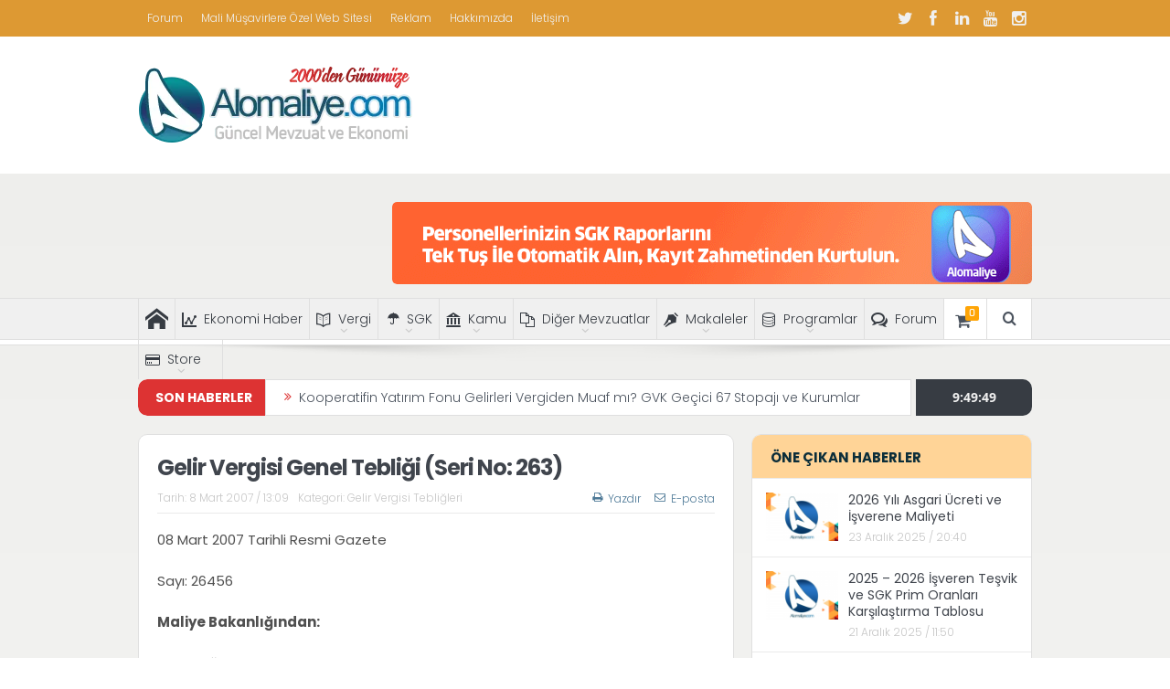

--- FILE ---
content_type: text/html; charset=utf-8
request_url: https://www.google.com/recaptcha/api2/anchor?ar=1&k=6Lc8bDknAAAAAGnOt28tM6cL1h5o08r2sP3-gfzE&co=aHR0cHM6Ly93d3cuYWxvbWFsaXllLmNvbTo0NDM.&hl=en&v=PoyoqOPhxBO7pBk68S4YbpHZ&size=invisible&anchor-ms=20000&execute-ms=30000&cb=9armg39sbl3g
body_size: 48587
content:
<!DOCTYPE HTML><html dir="ltr" lang="en"><head><meta http-equiv="Content-Type" content="text/html; charset=UTF-8">
<meta http-equiv="X-UA-Compatible" content="IE=edge">
<title>reCAPTCHA</title>
<style type="text/css">
/* cyrillic-ext */
@font-face {
  font-family: 'Roboto';
  font-style: normal;
  font-weight: 400;
  font-stretch: 100%;
  src: url(//fonts.gstatic.com/s/roboto/v48/KFO7CnqEu92Fr1ME7kSn66aGLdTylUAMa3GUBHMdazTgWw.woff2) format('woff2');
  unicode-range: U+0460-052F, U+1C80-1C8A, U+20B4, U+2DE0-2DFF, U+A640-A69F, U+FE2E-FE2F;
}
/* cyrillic */
@font-face {
  font-family: 'Roboto';
  font-style: normal;
  font-weight: 400;
  font-stretch: 100%;
  src: url(//fonts.gstatic.com/s/roboto/v48/KFO7CnqEu92Fr1ME7kSn66aGLdTylUAMa3iUBHMdazTgWw.woff2) format('woff2');
  unicode-range: U+0301, U+0400-045F, U+0490-0491, U+04B0-04B1, U+2116;
}
/* greek-ext */
@font-face {
  font-family: 'Roboto';
  font-style: normal;
  font-weight: 400;
  font-stretch: 100%;
  src: url(//fonts.gstatic.com/s/roboto/v48/KFO7CnqEu92Fr1ME7kSn66aGLdTylUAMa3CUBHMdazTgWw.woff2) format('woff2');
  unicode-range: U+1F00-1FFF;
}
/* greek */
@font-face {
  font-family: 'Roboto';
  font-style: normal;
  font-weight: 400;
  font-stretch: 100%;
  src: url(//fonts.gstatic.com/s/roboto/v48/KFO7CnqEu92Fr1ME7kSn66aGLdTylUAMa3-UBHMdazTgWw.woff2) format('woff2');
  unicode-range: U+0370-0377, U+037A-037F, U+0384-038A, U+038C, U+038E-03A1, U+03A3-03FF;
}
/* math */
@font-face {
  font-family: 'Roboto';
  font-style: normal;
  font-weight: 400;
  font-stretch: 100%;
  src: url(//fonts.gstatic.com/s/roboto/v48/KFO7CnqEu92Fr1ME7kSn66aGLdTylUAMawCUBHMdazTgWw.woff2) format('woff2');
  unicode-range: U+0302-0303, U+0305, U+0307-0308, U+0310, U+0312, U+0315, U+031A, U+0326-0327, U+032C, U+032F-0330, U+0332-0333, U+0338, U+033A, U+0346, U+034D, U+0391-03A1, U+03A3-03A9, U+03B1-03C9, U+03D1, U+03D5-03D6, U+03F0-03F1, U+03F4-03F5, U+2016-2017, U+2034-2038, U+203C, U+2040, U+2043, U+2047, U+2050, U+2057, U+205F, U+2070-2071, U+2074-208E, U+2090-209C, U+20D0-20DC, U+20E1, U+20E5-20EF, U+2100-2112, U+2114-2115, U+2117-2121, U+2123-214F, U+2190, U+2192, U+2194-21AE, U+21B0-21E5, U+21F1-21F2, U+21F4-2211, U+2213-2214, U+2216-22FF, U+2308-230B, U+2310, U+2319, U+231C-2321, U+2336-237A, U+237C, U+2395, U+239B-23B7, U+23D0, U+23DC-23E1, U+2474-2475, U+25AF, U+25B3, U+25B7, U+25BD, U+25C1, U+25CA, U+25CC, U+25FB, U+266D-266F, U+27C0-27FF, U+2900-2AFF, U+2B0E-2B11, U+2B30-2B4C, U+2BFE, U+3030, U+FF5B, U+FF5D, U+1D400-1D7FF, U+1EE00-1EEFF;
}
/* symbols */
@font-face {
  font-family: 'Roboto';
  font-style: normal;
  font-weight: 400;
  font-stretch: 100%;
  src: url(//fonts.gstatic.com/s/roboto/v48/KFO7CnqEu92Fr1ME7kSn66aGLdTylUAMaxKUBHMdazTgWw.woff2) format('woff2');
  unicode-range: U+0001-000C, U+000E-001F, U+007F-009F, U+20DD-20E0, U+20E2-20E4, U+2150-218F, U+2190, U+2192, U+2194-2199, U+21AF, U+21E6-21F0, U+21F3, U+2218-2219, U+2299, U+22C4-22C6, U+2300-243F, U+2440-244A, U+2460-24FF, U+25A0-27BF, U+2800-28FF, U+2921-2922, U+2981, U+29BF, U+29EB, U+2B00-2BFF, U+4DC0-4DFF, U+FFF9-FFFB, U+10140-1018E, U+10190-1019C, U+101A0, U+101D0-101FD, U+102E0-102FB, U+10E60-10E7E, U+1D2C0-1D2D3, U+1D2E0-1D37F, U+1F000-1F0FF, U+1F100-1F1AD, U+1F1E6-1F1FF, U+1F30D-1F30F, U+1F315, U+1F31C, U+1F31E, U+1F320-1F32C, U+1F336, U+1F378, U+1F37D, U+1F382, U+1F393-1F39F, U+1F3A7-1F3A8, U+1F3AC-1F3AF, U+1F3C2, U+1F3C4-1F3C6, U+1F3CA-1F3CE, U+1F3D4-1F3E0, U+1F3ED, U+1F3F1-1F3F3, U+1F3F5-1F3F7, U+1F408, U+1F415, U+1F41F, U+1F426, U+1F43F, U+1F441-1F442, U+1F444, U+1F446-1F449, U+1F44C-1F44E, U+1F453, U+1F46A, U+1F47D, U+1F4A3, U+1F4B0, U+1F4B3, U+1F4B9, U+1F4BB, U+1F4BF, U+1F4C8-1F4CB, U+1F4D6, U+1F4DA, U+1F4DF, U+1F4E3-1F4E6, U+1F4EA-1F4ED, U+1F4F7, U+1F4F9-1F4FB, U+1F4FD-1F4FE, U+1F503, U+1F507-1F50B, U+1F50D, U+1F512-1F513, U+1F53E-1F54A, U+1F54F-1F5FA, U+1F610, U+1F650-1F67F, U+1F687, U+1F68D, U+1F691, U+1F694, U+1F698, U+1F6AD, U+1F6B2, U+1F6B9-1F6BA, U+1F6BC, U+1F6C6-1F6CF, U+1F6D3-1F6D7, U+1F6E0-1F6EA, U+1F6F0-1F6F3, U+1F6F7-1F6FC, U+1F700-1F7FF, U+1F800-1F80B, U+1F810-1F847, U+1F850-1F859, U+1F860-1F887, U+1F890-1F8AD, U+1F8B0-1F8BB, U+1F8C0-1F8C1, U+1F900-1F90B, U+1F93B, U+1F946, U+1F984, U+1F996, U+1F9E9, U+1FA00-1FA6F, U+1FA70-1FA7C, U+1FA80-1FA89, U+1FA8F-1FAC6, U+1FACE-1FADC, U+1FADF-1FAE9, U+1FAF0-1FAF8, U+1FB00-1FBFF;
}
/* vietnamese */
@font-face {
  font-family: 'Roboto';
  font-style: normal;
  font-weight: 400;
  font-stretch: 100%;
  src: url(//fonts.gstatic.com/s/roboto/v48/KFO7CnqEu92Fr1ME7kSn66aGLdTylUAMa3OUBHMdazTgWw.woff2) format('woff2');
  unicode-range: U+0102-0103, U+0110-0111, U+0128-0129, U+0168-0169, U+01A0-01A1, U+01AF-01B0, U+0300-0301, U+0303-0304, U+0308-0309, U+0323, U+0329, U+1EA0-1EF9, U+20AB;
}
/* latin-ext */
@font-face {
  font-family: 'Roboto';
  font-style: normal;
  font-weight: 400;
  font-stretch: 100%;
  src: url(//fonts.gstatic.com/s/roboto/v48/KFO7CnqEu92Fr1ME7kSn66aGLdTylUAMa3KUBHMdazTgWw.woff2) format('woff2');
  unicode-range: U+0100-02BA, U+02BD-02C5, U+02C7-02CC, U+02CE-02D7, U+02DD-02FF, U+0304, U+0308, U+0329, U+1D00-1DBF, U+1E00-1E9F, U+1EF2-1EFF, U+2020, U+20A0-20AB, U+20AD-20C0, U+2113, U+2C60-2C7F, U+A720-A7FF;
}
/* latin */
@font-face {
  font-family: 'Roboto';
  font-style: normal;
  font-weight: 400;
  font-stretch: 100%;
  src: url(//fonts.gstatic.com/s/roboto/v48/KFO7CnqEu92Fr1ME7kSn66aGLdTylUAMa3yUBHMdazQ.woff2) format('woff2');
  unicode-range: U+0000-00FF, U+0131, U+0152-0153, U+02BB-02BC, U+02C6, U+02DA, U+02DC, U+0304, U+0308, U+0329, U+2000-206F, U+20AC, U+2122, U+2191, U+2193, U+2212, U+2215, U+FEFF, U+FFFD;
}
/* cyrillic-ext */
@font-face {
  font-family: 'Roboto';
  font-style: normal;
  font-weight: 500;
  font-stretch: 100%;
  src: url(//fonts.gstatic.com/s/roboto/v48/KFO7CnqEu92Fr1ME7kSn66aGLdTylUAMa3GUBHMdazTgWw.woff2) format('woff2');
  unicode-range: U+0460-052F, U+1C80-1C8A, U+20B4, U+2DE0-2DFF, U+A640-A69F, U+FE2E-FE2F;
}
/* cyrillic */
@font-face {
  font-family: 'Roboto';
  font-style: normal;
  font-weight: 500;
  font-stretch: 100%;
  src: url(//fonts.gstatic.com/s/roboto/v48/KFO7CnqEu92Fr1ME7kSn66aGLdTylUAMa3iUBHMdazTgWw.woff2) format('woff2');
  unicode-range: U+0301, U+0400-045F, U+0490-0491, U+04B0-04B1, U+2116;
}
/* greek-ext */
@font-face {
  font-family: 'Roboto';
  font-style: normal;
  font-weight: 500;
  font-stretch: 100%;
  src: url(//fonts.gstatic.com/s/roboto/v48/KFO7CnqEu92Fr1ME7kSn66aGLdTylUAMa3CUBHMdazTgWw.woff2) format('woff2');
  unicode-range: U+1F00-1FFF;
}
/* greek */
@font-face {
  font-family: 'Roboto';
  font-style: normal;
  font-weight: 500;
  font-stretch: 100%;
  src: url(//fonts.gstatic.com/s/roboto/v48/KFO7CnqEu92Fr1ME7kSn66aGLdTylUAMa3-UBHMdazTgWw.woff2) format('woff2');
  unicode-range: U+0370-0377, U+037A-037F, U+0384-038A, U+038C, U+038E-03A1, U+03A3-03FF;
}
/* math */
@font-face {
  font-family: 'Roboto';
  font-style: normal;
  font-weight: 500;
  font-stretch: 100%;
  src: url(//fonts.gstatic.com/s/roboto/v48/KFO7CnqEu92Fr1ME7kSn66aGLdTylUAMawCUBHMdazTgWw.woff2) format('woff2');
  unicode-range: U+0302-0303, U+0305, U+0307-0308, U+0310, U+0312, U+0315, U+031A, U+0326-0327, U+032C, U+032F-0330, U+0332-0333, U+0338, U+033A, U+0346, U+034D, U+0391-03A1, U+03A3-03A9, U+03B1-03C9, U+03D1, U+03D5-03D6, U+03F0-03F1, U+03F4-03F5, U+2016-2017, U+2034-2038, U+203C, U+2040, U+2043, U+2047, U+2050, U+2057, U+205F, U+2070-2071, U+2074-208E, U+2090-209C, U+20D0-20DC, U+20E1, U+20E5-20EF, U+2100-2112, U+2114-2115, U+2117-2121, U+2123-214F, U+2190, U+2192, U+2194-21AE, U+21B0-21E5, U+21F1-21F2, U+21F4-2211, U+2213-2214, U+2216-22FF, U+2308-230B, U+2310, U+2319, U+231C-2321, U+2336-237A, U+237C, U+2395, U+239B-23B7, U+23D0, U+23DC-23E1, U+2474-2475, U+25AF, U+25B3, U+25B7, U+25BD, U+25C1, U+25CA, U+25CC, U+25FB, U+266D-266F, U+27C0-27FF, U+2900-2AFF, U+2B0E-2B11, U+2B30-2B4C, U+2BFE, U+3030, U+FF5B, U+FF5D, U+1D400-1D7FF, U+1EE00-1EEFF;
}
/* symbols */
@font-face {
  font-family: 'Roboto';
  font-style: normal;
  font-weight: 500;
  font-stretch: 100%;
  src: url(//fonts.gstatic.com/s/roboto/v48/KFO7CnqEu92Fr1ME7kSn66aGLdTylUAMaxKUBHMdazTgWw.woff2) format('woff2');
  unicode-range: U+0001-000C, U+000E-001F, U+007F-009F, U+20DD-20E0, U+20E2-20E4, U+2150-218F, U+2190, U+2192, U+2194-2199, U+21AF, U+21E6-21F0, U+21F3, U+2218-2219, U+2299, U+22C4-22C6, U+2300-243F, U+2440-244A, U+2460-24FF, U+25A0-27BF, U+2800-28FF, U+2921-2922, U+2981, U+29BF, U+29EB, U+2B00-2BFF, U+4DC0-4DFF, U+FFF9-FFFB, U+10140-1018E, U+10190-1019C, U+101A0, U+101D0-101FD, U+102E0-102FB, U+10E60-10E7E, U+1D2C0-1D2D3, U+1D2E0-1D37F, U+1F000-1F0FF, U+1F100-1F1AD, U+1F1E6-1F1FF, U+1F30D-1F30F, U+1F315, U+1F31C, U+1F31E, U+1F320-1F32C, U+1F336, U+1F378, U+1F37D, U+1F382, U+1F393-1F39F, U+1F3A7-1F3A8, U+1F3AC-1F3AF, U+1F3C2, U+1F3C4-1F3C6, U+1F3CA-1F3CE, U+1F3D4-1F3E0, U+1F3ED, U+1F3F1-1F3F3, U+1F3F5-1F3F7, U+1F408, U+1F415, U+1F41F, U+1F426, U+1F43F, U+1F441-1F442, U+1F444, U+1F446-1F449, U+1F44C-1F44E, U+1F453, U+1F46A, U+1F47D, U+1F4A3, U+1F4B0, U+1F4B3, U+1F4B9, U+1F4BB, U+1F4BF, U+1F4C8-1F4CB, U+1F4D6, U+1F4DA, U+1F4DF, U+1F4E3-1F4E6, U+1F4EA-1F4ED, U+1F4F7, U+1F4F9-1F4FB, U+1F4FD-1F4FE, U+1F503, U+1F507-1F50B, U+1F50D, U+1F512-1F513, U+1F53E-1F54A, U+1F54F-1F5FA, U+1F610, U+1F650-1F67F, U+1F687, U+1F68D, U+1F691, U+1F694, U+1F698, U+1F6AD, U+1F6B2, U+1F6B9-1F6BA, U+1F6BC, U+1F6C6-1F6CF, U+1F6D3-1F6D7, U+1F6E0-1F6EA, U+1F6F0-1F6F3, U+1F6F7-1F6FC, U+1F700-1F7FF, U+1F800-1F80B, U+1F810-1F847, U+1F850-1F859, U+1F860-1F887, U+1F890-1F8AD, U+1F8B0-1F8BB, U+1F8C0-1F8C1, U+1F900-1F90B, U+1F93B, U+1F946, U+1F984, U+1F996, U+1F9E9, U+1FA00-1FA6F, U+1FA70-1FA7C, U+1FA80-1FA89, U+1FA8F-1FAC6, U+1FACE-1FADC, U+1FADF-1FAE9, U+1FAF0-1FAF8, U+1FB00-1FBFF;
}
/* vietnamese */
@font-face {
  font-family: 'Roboto';
  font-style: normal;
  font-weight: 500;
  font-stretch: 100%;
  src: url(//fonts.gstatic.com/s/roboto/v48/KFO7CnqEu92Fr1ME7kSn66aGLdTylUAMa3OUBHMdazTgWw.woff2) format('woff2');
  unicode-range: U+0102-0103, U+0110-0111, U+0128-0129, U+0168-0169, U+01A0-01A1, U+01AF-01B0, U+0300-0301, U+0303-0304, U+0308-0309, U+0323, U+0329, U+1EA0-1EF9, U+20AB;
}
/* latin-ext */
@font-face {
  font-family: 'Roboto';
  font-style: normal;
  font-weight: 500;
  font-stretch: 100%;
  src: url(//fonts.gstatic.com/s/roboto/v48/KFO7CnqEu92Fr1ME7kSn66aGLdTylUAMa3KUBHMdazTgWw.woff2) format('woff2');
  unicode-range: U+0100-02BA, U+02BD-02C5, U+02C7-02CC, U+02CE-02D7, U+02DD-02FF, U+0304, U+0308, U+0329, U+1D00-1DBF, U+1E00-1E9F, U+1EF2-1EFF, U+2020, U+20A0-20AB, U+20AD-20C0, U+2113, U+2C60-2C7F, U+A720-A7FF;
}
/* latin */
@font-face {
  font-family: 'Roboto';
  font-style: normal;
  font-weight: 500;
  font-stretch: 100%;
  src: url(//fonts.gstatic.com/s/roboto/v48/KFO7CnqEu92Fr1ME7kSn66aGLdTylUAMa3yUBHMdazQ.woff2) format('woff2');
  unicode-range: U+0000-00FF, U+0131, U+0152-0153, U+02BB-02BC, U+02C6, U+02DA, U+02DC, U+0304, U+0308, U+0329, U+2000-206F, U+20AC, U+2122, U+2191, U+2193, U+2212, U+2215, U+FEFF, U+FFFD;
}
/* cyrillic-ext */
@font-face {
  font-family: 'Roboto';
  font-style: normal;
  font-weight: 900;
  font-stretch: 100%;
  src: url(//fonts.gstatic.com/s/roboto/v48/KFO7CnqEu92Fr1ME7kSn66aGLdTylUAMa3GUBHMdazTgWw.woff2) format('woff2');
  unicode-range: U+0460-052F, U+1C80-1C8A, U+20B4, U+2DE0-2DFF, U+A640-A69F, U+FE2E-FE2F;
}
/* cyrillic */
@font-face {
  font-family: 'Roboto';
  font-style: normal;
  font-weight: 900;
  font-stretch: 100%;
  src: url(//fonts.gstatic.com/s/roboto/v48/KFO7CnqEu92Fr1ME7kSn66aGLdTylUAMa3iUBHMdazTgWw.woff2) format('woff2');
  unicode-range: U+0301, U+0400-045F, U+0490-0491, U+04B0-04B1, U+2116;
}
/* greek-ext */
@font-face {
  font-family: 'Roboto';
  font-style: normal;
  font-weight: 900;
  font-stretch: 100%;
  src: url(//fonts.gstatic.com/s/roboto/v48/KFO7CnqEu92Fr1ME7kSn66aGLdTylUAMa3CUBHMdazTgWw.woff2) format('woff2');
  unicode-range: U+1F00-1FFF;
}
/* greek */
@font-face {
  font-family: 'Roboto';
  font-style: normal;
  font-weight: 900;
  font-stretch: 100%;
  src: url(//fonts.gstatic.com/s/roboto/v48/KFO7CnqEu92Fr1ME7kSn66aGLdTylUAMa3-UBHMdazTgWw.woff2) format('woff2');
  unicode-range: U+0370-0377, U+037A-037F, U+0384-038A, U+038C, U+038E-03A1, U+03A3-03FF;
}
/* math */
@font-face {
  font-family: 'Roboto';
  font-style: normal;
  font-weight: 900;
  font-stretch: 100%;
  src: url(//fonts.gstatic.com/s/roboto/v48/KFO7CnqEu92Fr1ME7kSn66aGLdTylUAMawCUBHMdazTgWw.woff2) format('woff2');
  unicode-range: U+0302-0303, U+0305, U+0307-0308, U+0310, U+0312, U+0315, U+031A, U+0326-0327, U+032C, U+032F-0330, U+0332-0333, U+0338, U+033A, U+0346, U+034D, U+0391-03A1, U+03A3-03A9, U+03B1-03C9, U+03D1, U+03D5-03D6, U+03F0-03F1, U+03F4-03F5, U+2016-2017, U+2034-2038, U+203C, U+2040, U+2043, U+2047, U+2050, U+2057, U+205F, U+2070-2071, U+2074-208E, U+2090-209C, U+20D0-20DC, U+20E1, U+20E5-20EF, U+2100-2112, U+2114-2115, U+2117-2121, U+2123-214F, U+2190, U+2192, U+2194-21AE, U+21B0-21E5, U+21F1-21F2, U+21F4-2211, U+2213-2214, U+2216-22FF, U+2308-230B, U+2310, U+2319, U+231C-2321, U+2336-237A, U+237C, U+2395, U+239B-23B7, U+23D0, U+23DC-23E1, U+2474-2475, U+25AF, U+25B3, U+25B7, U+25BD, U+25C1, U+25CA, U+25CC, U+25FB, U+266D-266F, U+27C0-27FF, U+2900-2AFF, U+2B0E-2B11, U+2B30-2B4C, U+2BFE, U+3030, U+FF5B, U+FF5D, U+1D400-1D7FF, U+1EE00-1EEFF;
}
/* symbols */
@font-face {
  font-family: 'Roboto';
  font-style: normal;
  font-weight: 900;
  font-stretch: 100%;
  src: url(//fonts.gstatic.com/s/roboto/v48/KFO7CnqEu92Fr1ME7kSn66aGLdTylUAMaxKUBHMdazTgWw.woff2) format('woff2');
  unicode-range: U+0001-000C, U+000E-001F, U+007F-009F, U+20DD-20E0, U+20E2-20E4, U+2150-218F, U+2190, U+2192, U+2194-2199, U+21AF, U+21E6-21F0, U+21F3, U+2218-2219, U+2299, U+22C4-22C6, U+2300-243F, U+2440-244A, U+2460-24FF, U+25A0-27BF, U+2800-28FF, U+2921-2922, U+2981, U+29BF, U+29EB, U+2B00-2BFF, U+4DC0-4DFF, U+FFF9-FFFB, U+10140-1018E, U+10190-1019C, U+101A0, U+101D0-101FD, U+102E0-102FB, U+10E60-10E7E, U+1D2C0-1D2D3, U+1D2E0-1D37F, U+1F000-1F0FF, U+1F100-1F1AD, U+1F1E6-1F1FF, U+1F30D-1F30F, U+1F315, U+1F31C, U+1F31E, U+1F320-1F32C, U+1F336, U+1F378, U+1F37D, U+1F382, U+1F393-1F39F, U+1F3A7-1F3A8, U+1F3AC-1F3AF, U+1F3C2, U+1F3C4-1F3C6, U+1F3CA-1F3CE, U+1F3D4-1F3E0, U+1F3ED, U+1F3F1-1F3F3, U+1F3F5-1F3F7, U+1F408, U+1F415, U+1F41F, U+1F426, U+1F43F, U+1F441-1F442, U+1F444, U+1F446-1F449, U+1F44C-1F44E, U+1F453, U+1F46A, U+1F47D, U+1F4A3, U+1F4B0, U+1F4B3, U+1F4B9, U+1F4BB, U+1F4BF, U+1F4C8-1F4CB, U+1F4D6, U+1F4DA, U+1F4DF, U+1F4E3-1F4E6, U+1F4EA-1F4ED, U+1F4F7, U+1F4F9-1F4FB, U+1F4FD-1F4FE, U+1F503, U+1F507-1F50B, U+1F50D, U+1F512-1F513, U+1F53E-1F54A, U+1F54F-1F5FA, U+1F610, U+1F650-1F67F, U+1F687, U+1F68D, U+1F691, U+1F694, U+1F698, U+1F6AD, U+1F6B2, U+1F6B9-1F6BA, U+1F6BC, U+1F6C6-1F6CF, U+1F6D3-1F6D7, U+1F6E0-1F6EA, U+1F6F0-1F6F3, U+1F6F7-1F6FC, U+1F700-1F7FF, U+1F800-1F80B, U+1F810-1F847, U+1F850-1F859, U+1F860-1F887, U+1F890-1F8AD, U+1F8B0-1F8BB, U+1F8C0-1F8C1, U+1F900-1F90B, U+1F93B, U+1F946, U+1F984, U+1F996, U+1F9E9, U+1FA00-1FA6F, U+1FA70-1FA7C, U+1FA80-1FA89, U+1FA8F-1FAC6, U+1FACE-1FADC, U+1FADF-1FAE9, U+1FAF0-1FAF8, U+1FB00-1FBFF;
}
/* vietnamese */
@font-face {
  font-family: 'Roboto';
  font-style: normal;
  font-weight: 900;
  font-stretch: 100%;
  src: url(//fonts.gstatic.com/s/roboto/v48/KFO7CnqEu92Fr1ME7kSn66aGLdTylUAMa3OUBHMdazTgWw.woff2) format('woff2');
  unicode-range: U+0102-0103, U+0110-0111, U+0128-0129, U+0168-0169, U+01A0-01A1, U+01AF-01B0, U+0300-0301, U+0303-0304, U+0308-0309, U+0323, U+0329, U+1EA0-1EF9, U+20AB;
}
/* latin-ext */
@font-face {
  font-family: 'Roboto';
  font-style: normal;
  font-weight: 900;
  font-stretch: 100%;
  src: url(//fonts.gstatic.com/s/roboto/v48/KFO7CnqEu92Fr1ME7kSn66aGLdTylUAMa3KUBHMdazTgWw.woff2) format('woff2');
  unicode-range: U+0100-02BA, U+02BD-02C5, U+02C7-02CC, U+02CE-02D7, U+02DD-02FF, U+0304, U+0308, U+0329, U+1D00-1DBF, U+1E00-1E9F, U+1EF2-1EFF, U+2020, U+20A0-20AB, U+20AD-20C0, U+2113, U+2C60-2C7F, U+A720-A7FF;
}
/* latin */
@font-face {
  font-family: 'Roboto';
  font-style: normal;
  font-weight: 900;
  font-stretch: 100%;
  src: url(//fonts.gstatic.com/s/roboto/v48/KFO7CnqEu92Fr1ME7kSn66aGLdTylUAMa3yUBHMdazQ.woff2) format('woff2');
  unicode-range: U+0000-00FF, U+0131, U+0152-0153, U+02BB-02BC, U+02C6, U+02DA, U+02DC, U+0304, U+0308, U+0329, U+2000-206F, U+20AC, U+2122, U+2191, U+2193, U+2212, U+2215, U+FEFF, U+FFFD;
}

</style>
<link rel="stylesheet" type="text/css" href="https://www.gstatic.com/recaptcha/releases/PoyoqOPhxBO7pBk68S4YbpHZ/styles__ltr.css">
<script nonce="qWZyuLxF_pJJrwE9_gAa-g" type="text/javascript">window['__recaptcha_api'] = 'https://www.google.com/recaptcha/api2/';</script>
<script type="text/javascript" src="https://www.gstatic.com/recaptcha/releases/PoyoqOPhxBO7pBk68S4YbpHZ/recaptcha__en.js" nonce="qWZyuLxF_pJJrwE9_gAa-g">
      
    </script></head>
<body><div id="rc-anchor-alert" class="rc-anchor-alert"></div>
<input type="hidden" id="recaptcha-token" value="[base64]">
<script type="text/javascript" nonce="qWZyuLxF_pJJrwE9_gAa-g">
      recaptcha.anchor.Main.init("[\x22ainput\x22,[\x22bgdata\x22,\x22\x22,\[base64]/[base64]/UltIKytdPWE6KGE8MjA0OD9SW0grK109YT4+NnwxOTI6KChhJjY0NTEyKT09NTUyOTYmJnErMTxoLmxlbmd0aCYmKGguY2hhckNvZGVBdChxKzEpJjY0NTEyKT09NTYzMjA/[base64]/MjU1OlI/[base64]/[base64]/[base64]/[base64]/[base64]/[base64]/[base64]/[base64]/[base64]/[base64]\x22,\[base64]\\u003d\\u003d\x22,\[base64]/CrXzDmcKQJXjCnsKUwqE5wpvCkx/DjTo/w5IHIcK/wqQvwrMoMGHCtsKVw60nwp/DiDnCiktyBlHDpMOmNwoJwq06wqFEfyTDjh/[base64]/DhsOHaMK3SVgoPcOcAMO9w63DmD3Dp8OqwqYlw4NFPEp5w5fCsCQFR8OLwr0dwqbCkcKUP0svw4jDlyJ9wr/DiAhqL3jCp2/[base64]/CpEHCky3CkDASbVvCnsOPw7vCusKNQFjCtsOPYzQqEyEtw77CsMKoWMKxLijCnsOCIyV/RRwFw68/YMKNwoPCrMOlwqlMc8OdBkk4wpnCmxUGUMOrwpDDkGF8eQZUw4PDsMO2EMOHw5/ClS9TOsK2SkjDnWDDpBsJwrMlEsOAasOAw5HCiBHDuHsyPsORwopDQMOxw7zDisKRwplNCmQ7wonCmMO+VjhAYAfCoz8tVMOiUMKsKW1jw7fDsg/Ds8O4S8OXccKRAMO9FcK/KMOvwpJ5wrBuOwfDr1wyHlzDpzbDjgEVwr80LSJbHwIXAz/ChsKlXMO5PMKzw7fDkwXCgQXDnMOKwp3DtyNVw4LDnsO2w7xaEsK2XsOXwoPClgrCgiXDthMOT8KFYE/DlxF9NMOiw6QTw69uUcKCVgQWw6zCtRBHRgA9w7PDhsKpFW/[base64]/DpsK7csOmLMO6CMKubmgYwrMDw7BYPcODwo4BXQHDocKwH8KTQSrDlcOnwp7Dqn/CqcKqw5YRwpQmwroVw4LCmwkZIMKBXx16JsKQwqVpEzokwoXCozPCqD8ewqPDhBTDkQ3CgV4Hw686wqfDu3RVL2jDrWPChcKVw4Bgw7s1K8K1w5LDgmbDvMORwpoHw5TDg8O8w6HCoCDDvMKBw7sUbcOAaS/CscOrw558KE1pw5ojb8OewpjCnlDDgMO+w7vCuDzClMO0VVLDh1PClhTCnS9GP8K/dsK3TcKqXMK1w4lCdMKad0lYwrxaFcKQw7rDoTM6M0pTVXUew6TDsMKXw7wYS8OFFTkvWR9WfcK1DnVSBC5rMyZpwpsYTcO/w4E+wofCnsO3wppQTgxpBMKiw6h1woDDtcOAfsOQaMOTw6rCp8KZCn0EwrTCmcKCCcKLQcKcwp/CoMOmw79pZFUwXMOjcy1cB0ojwrTCuMKdZmtCbEVlCsKPwrJUw4dMw5YUwqYJw5DCm2scMMOjw78tVMObwpXDrjEZw67DoU3Cm8KqQ1XCtMOHazgyw79Yw6tQw7IVYcOid8ORNX/ChMODKcK8dAA4fMOEwoY5w6ZbGcOfS1EfwqDCvF0HPMK1AXXDmmDDscKrw4/[base64]/wowXbhFXAFzDs8K8SDvDmsOFwoDDm0bCqSjDu8KnL8ObwpR4wo7Cp2lQGgcGw5DCogfDn8KPw77CjW0/wocww5d/RsOLwqPDmcOaJsKdwp1Hw7R9w5YvbGFBNivCvXvDmUjDicO7M8KuAhtUw7NnacO2cRVdw4HDksKFWk7DrcKVFUlBSsKQd8OIMlPDgk4KwoJBInLDry4IFC7ChsKSE8OFw67Dt3kFw78Kw74owp/[base64]/CsOvwq9LwrAqK8OsMiw+wovChhcuw5bCkx4lwp7Di1bClXcTw7fCosOgwolpPHDDocOAwoUQL8O0ccKlw6kDPsKZKRd/K0DDv8KuAMOWBMOEaAVZdMOJCMK2emtNNBXDisOkwoRgRsOnR1YJTVpRw7vCocOPCXnDkQfDlTDDpwnCl8KDwqptAcO5wpzCnzTCusOjayXDoXcwDhcJbsKaccKmHjzCuDIcw5QRK3TDpMKtw4/ClsOjJlwhw5nDsBJPTijClsKbwrHCrMOfw7HDicKTw7PDscOewpl2Q0fCrMKLF1EiF8OEw7Ebw6/Du8Okw6TDg2rDi8K6w6PCscKvwrs4SMK7CErDl8KoWMKtdcOYw7DDuQdFwpBSwqwpVMK4LBHDjMKMw6nCj3PDqcOxwoPChMO6XzZ2wpPCsMKlw6vDtmVcwrt4c8Kzwr00HMObwqBJwpRhXnBUdWXDuh1zOWkXwrw9wpTDpMKFw5bDgSFkw49Ew6ASJwwTwo/Dk8OEQMORQsK2ZMKudTEbwrthw53DhnfCjnvCjXdjP8KRwpZmEcOQwpNowqzDrW/DuW8twpDDhsK8w7bCrMOPS8OhwobDj8KZwpBYZMOyVBp3w4HCscOywrLDjjERWzIbTcOqLyTCtcKleg3Dq8Kzw7HDhMK0w7/CvcO7GcKtw4vCpcOiN8KQQcKAwosVNVfCr2hIasK5w5DDtcKxQMKZUMO5w6IOL0PCoR3DjzJfAgpxcCxwMUUDwqQYw6E5woDCi8K7NsKUw5bDo1hNHWl4fMKvdATDicO8w7DDpsKeS2bDjsOQEWPDhsKoLmjDsRZ3woPCg18VwpjDlxRtChbCnMO6RDAhTihgwr/Du1pCIHI8wrlpE8OFw68lcMK2wokyw5siUsOnwrLDpGQ1woDDqnTCqsOMa0/[base64]/w6HCrsKGw7ZEPCDDmsKmw5PDoMOrAEgWKWDCiMODw75eU8K6esOyw5BjZsK/w789woLCr8Opw7fDqcKkwrvCu2fDtT3CoXPDuMOYdsOKM8OkMMKuwp/Do8Opc0jDs194wp0iwrkzw4/[base64]/wrEeSsKELcK5B8KQIsOsdQ7DqcKLwqY7EBDDgUNEw5nCi25Tw7JceldQw60Jw5dow6HClcKBY8Kqc2oIw68bHMKPwqjCo8OJXUjCtFsQw5ghw6/Dk8OFOFjCkMO9NHrDrsKywqbCosONwqPCuMKPScKXM0HDusOOBMO5wpdlXx/DpsKzwrcwZ8Otw5nDhBgWd8ONe8KjwpzCjMK+ORrCgMKeN8KPw6nDtirCkArDsMOQFQsYwrnDsMOwZj8Mw7xqwq8/[base64]/ChArDjsKMZgbDkFTDjsKoDMO4w5rCvsKzw4cww4gDw7EEw6cLw5/Dq3NJwrXDrsOAbzVdw4JswptuwpFqw74DGcO5wrDCszoDA8KLAcKIw7zDkcKUZD3Cv3LDnsOcE8KPY0PCjMOgwpbDlsOBYWDDk2Mwwrstw6/[base64]/CrFVRD8KsWHDDusKdw4zDnsOHVwdrGsKrcj/ClQIww57CucK+LsOdw47DqFjCiR7DpjTDiwzCj8Khw6TDncOkwp8mw6TDrBXDgsK3Lhx5w5gBwpPDpcOpwoLCgsOAwqV7woHDrcKbchHDoG3CrkMmS8OyQcO5EUlQCCPDrXE5w7szwo/Cs2Yuwo0tw7dlHFfDlsKMwoPDhcOgVMO5DcO2cUDDsnLCm0vCvMKlLnjCkcKyVTAbwrXCjXfCs8KFwoLDgi7CriU6wqB8cMODUVgTwooyEQ/CrsKGw5FDw7w/Zi/[base64]/DusKTdcK7FBsawrzCkMOrHRpxwosNw6opfjvDs8KFwoEVRMOKwqbDjyJVDsOEwq/CpHpvwqcoKcOMQ3nCol/Cm8Kdw6JwwqzDscKswrXDosK6dmDCk8KLwrpOa8Oiw6fDuFQRwrEubhA8wppxw53DosOPNzYgw74zw5PDucKdRsKGw5pkwpAkR8KPw7l8wrHDjEJsLh5DwqUVw6HDicKCwqvCgk13wpp3w4fDvXLDocOdwpc/[base64]/CgSjCsMKRw43CkyXDhcO/w7rDt8Odw5FWw5YxQsOdSCXCn8K3wrXCo0TCgsOrw4vDvQ8cE8O9w5jDihPCtVTDjsKzEWfDjR7CjcObRS7Cg3g2d8KgwqbDvTkgdCLCjcKEw4MXUwsewq/DvSLDoUVcJ11Tw6/CpzE8W2tQPxfCjV1cw5jDuXfCnDPDv8KfwofDhW4AwodmV8Oaw5fDk8K4wpfDmm8Hw5lTw4nDosK+IXEZwqjDssOpwo3CtSnCoMO9IzhQwqJVTyoIw5/CmkwUwqRgwo80QsK5Llwpwp4JdsOKwqRUJ8K6wqjCpsKHwrQ/w47CqsOkRcKYwovDpMOPPsO/Q8Kew4MOwq/DhzhrT1XCijdXGx7DtMKuwpzDgcOIwp3Cn8OcwpzCiXpIw4LDqMKSw5HDmzlrDcOWazgUfjTDgTHDmXbCocK1UMOGZQI1PsOqw69qfMKSA8Oqw6kQNcORwrbDusKlwqoGaH4uXlwiwonDrjIbAcKoUU7DhcOkS1fDlQ3Cu8O2w5wDw5/DlMO5woUcasKsw4sswrzCmlTCoMO9wpo1O8KYa0fCnsKTFCZLwr9oem3DicOKw7XDksOVw7cNdMK7JhQkw70pwp4xw5zDhlg8bsOnw6zDtMK8wrvDhMKlw5LDo1oLw7/CqMOxw4QlDcK3wr0iw5rCqHbDhMKPwqrCsCRsw71dw7rCugLCsMO/wr9gfsKhwrXDuMOGXTnCpSdNwo/CvHx9dsOhwrQCYG3DlMKafkLCvsO7WsK1K8OLTcKwPinCp8ODwpjDjMKtw6LChT1gw7Vmw5Z/wpwVTMK1woAoJ3/Cu8OxeW/Chg0id1kaESjCp8K+wpnCs8O2wrvDs1zDpTI+D3XDmE5NP8KtwoTDqsO7wpjDnsOYJ8OgHCPCgMKBw4MnwpZnFcKgbcOHScK8wo9LBlBVaMKFfsODwqXCgWB1J3PDiMOcOh9LZMKueMO7ETVLfMKuwr1Lw6dHL1LChEUhwq3DnDhYIQMcw5/Dh8KFw40LCgzDvsORwoEEe1R5w6QWw4tfOcK7eDXCucOxwqTCkhsPF8OKwrEEwogFPsKzOsOHwrlIIz0pQ8Kcw4PCvjbCjVFkwrMJw7jCnsKww45WW3HCtlVIw681w6rDlsKIThsBwq/CoHwRBQEEw4LDtsK/bsOAw6rDmsOwwrnCqsK6w7klwot0biNbWMOhwpXDngs9w4rDscKKe8OFw7LDqcKWwqrDjsOUwqDCrcKFw7/CklLDvEPCr8OWwqtoYsOswrYWPmTDsRceJD3Co8ODTsK+E8OJw7DDqy9HZMKTLWnCk8KYR8O5wolLwolgwo1XE8KHw4JzecOHXBdawr1Jw6PDkWLCmEFhciTCmXXDmQthw5Afwp/CpXA5w7PDpcKCw74GGXTCvUnCssKxcErDvsOBw7cLG8OjwrDDuBIFw70cwpXChcOow5Agw4oWEkfClGsCw4VFw6nCicOHFD7Co21AZUHCocOHw4Q1w5/CllvDqcOXw5bDmcKdAlwrw7NNw5E/A8OCfcK1w4PDv8O4w6bCu8O8wr8uSG7CjHhEBmZkw41aKsOGwqYOwqIRwo7DrsKcMcOBJBDDhV/DjGjDv8O/PBNNw6PClMOvCGTDtmJDwrLCpsO1wqPDinkMw6UxHG/CjcOfwrVlwqJKwqgzwo/CgxXDosKIWiLDvissMC/CkcOsw6TCusKELH9mw5/DisOZwr16wos/w49DNhfDiFDCicKwwr3ClcKFwq0VwqvCvxrDu1Ngw5HCscOWdWNxw7Ymw4TCq2UjSsOIfMONd8O3E8O1wr/[base64]/Col7Ds1QwLS5SVBrCoMOtQsODdMKiBsK6AsOwZsO8CcO8w5zDnx0BSsKaYElew6LClTfDiMO0wq3Ckj/DoTMFw6A4w4jClEoDwrrDvsOlw6rDtkfDtCnDkhLCgBJGw4vCtBdMOcKzBCvDisOWX8KMw4vCimkdZcKOZVnCm0TDoCEgw6FGw5rCgx3DnGjDnVzCqmZfYsK3MMKrZcK/BkLCi8Ofwo9vw6DDl8OTwq3CtMOVwpXCosOxw6vDjcK1w5xOdHZJFUPCisKMSW5Mwppjw7gGw4TDggrCvsOIf2TCkT/DmQ3Cj21lSB3DmBUMTzAHwrh7w7skSzLDr8O1wqnDkcOmCyJhw49eZcKew7E7wqJ0W8KIw6PCgjQaw41ewq/[base64]/wrPCrsKiwrFXfsKVQcOtwqfCscOpwrdgw5YcBsOvwqLCh8O/WMKaw7cATsKDwpJ+ZSjDq3bDi8OTaMOrQsOmwrDCkDwhRsK2d8OfwqVsw7QIw7Fpw7d7McOLWlDCknlPwpwcEFEnFWHCqMKYwpo2RcOyw6TDucOww6tDfx17K8OEw4J/[base64]/DqsKyw7/Ck1jCpsKBw6Q5w6BfwrgwBcKMwrkuw61Ew5fDjGMFPcOvw6ZHw5EuwoDDsUQ6FSXCvsOuaTwdw6PCr8OXwpzCk3DDtsOAO2AfOBcswqIAwpvDpAvDjUxjwrdcenzCmsK3ZsOofcK/wrHDhsKOwozCtlvDmCQ5w4fDmcKbwodxZsKpGGrCrsOlawDCpmx+w7YJwo8OC1DColUkwrnCksK8wqNow7cawr/DshlRWsOJwociwroDwohlfHHCjErDsnpZw5fCqcOxw7/[base64]/NcKXcMOxdBnChytpfk4lQ8O3V8O5w5RaPkPDqT3CiXjDvcOlw6fDjCoVwq7DjFvCggTCqcOmGcOKScKSwovCpsOpd8K6w5XCm8KmLcKCwrF/wrk3XMKINMKIecOPw6ArfGfCrMO2w6rDhGl6KE7CosObecO+wodbHMKYw6TDssKkwrDCtcKYwoPCl0jCvcK/RcKyfsKrZMOyw7oWLcODwr9Aw5J+w6YPaW7CgcKVfcOSUAfDjsKiwqXCuXMgwooZAkkeworDpzjClcKYw7ckw5QiGHfCrsOTRcOTUioID8OQwoLCvjDDgRbCm8KdbMKfw4tKw6DChX8Rw5cDw7PDvsOVKx8fw4BRbMKBCMOPPTgfw7TDhsK2PDV2wq/[base64]/dcO+C0Z4wovDnADCt8Oyw5h8wqvCqcKhw5/CtcK+w70Nwq3CinIPw6LCk8K0wrPCjcOww6/[base64]/ChXYRwrLCojMLwpt2NHrDj8KCw4vDlsOPLx9Nc0RcwrXDhsOIZlrDsTdMw6jCuUAawq7Dn8OTTWTCo0zCj1PCgCrCkcKJTcKowpgDQcKPXMOww5IsGsO/w61KH8O5w459UFXDisOyYcKiwox4wrocCMKEwofCvMOowrXCmcOrBxByeEdIwqIPTHrCu2Nkw5jCtkkSW1vDrcKcGTIHP1bDvMOGw4Euw73DrVPDjnfDmQzDosOSbEcsO0lgG1kOQcKLw4ZpCgYIfMOjP8OWOsOMw7sHXGgUTjZCwr/CjMKfaGkDQwLDpsOhwr0nwqjColdJw6E6BTE9QcKxwqYVGMKQHjh1wo7DgcKxwpRLwo4rw4UCA8OMw7zDhMOqJ8OYOXtGwqbDuMOWw43DmRrCm1vDs8Kod8O6Dik8w7DCj8KxwrIOEyJ+wqDDvQ7CmcOcUcO8wpdWXk/DtgbClj9FwoBpXxQ+w5sOw5HDscOBQHLDt2rDvsOHZArDminCucOgwqhcwqrDsMOpI1vDq1c/AxXDg8OfwpXDmcKOwpNxXsOAT8Kzwp07M3IYIsOswrIZw4tzAGslWBEXecObw7IYZS0TdG7CqsOEEcOnwofDtknDo8KzYADCtFTCrChFbMOBw6QJw6jCg8KnwoRRw45fw6k8O2A/aUMxKW/[base64]/Cog/CkyIHLcKeL8K2Ako6woY1e8OBwpYDwodFUMKywp0cw4F2V8O8w65VX8OxN8Oew5wNwr4cDcOUwr5KbxVsUW9dw6ATDjjDggNwwonDoWnDksKxOjHCo8KRwoLDvMONwpwJwqItJxoeMTFRA8Ouw6Q1aX0gwoJeccKAwpPDusOoRDXDg8KHw69KDV/CsRIRwpBmwoduKsKYwrzCjgAQW8Olw7AowpjDuWzCicKeNcKIBsOYL3rDkyTCksO/[base64]/[base64]/WMK/PnIUwqrDqXIlACAJwprCoSTDuMKCw4bDu3DCmMOCej7CqMKHT8KmwonDqwtlScKgcMOvUsKHB8K5w4nCkEvCmsK/fHwIwotuBsOXFn0HN8KSLMOgw4nDoMK4w4nDgsOCIsK2Zj9pw43Ct8KQw5xCwpjDkGzClMK6w4HChk7CmzrDq1U2w53CkFZSw7vCtxXDh0ZGwq7DtkvDs8ORSXHCgMOgw61RZcKxJko1BsOaw4Q/w4rCg8Kdw4vCkw0vSsO/w5rDp8KEwqZnwpQJWsKTWVfDvXDDvMKwwpHDgMKYwo5BwqbDjlnCp2PCosKiw581SCsbfh/ChVjCvi/Cl8KmwqrDlcOHLcOgTsOJw4oRO8Kww5MYwpBKw4NLwpJ5eMOOwpvCoRfCosKrV2gXFcKTwqfDug1vw4BLEMKSQcK1RT/Dgl9ECFzClA1gw5U5XsKwDMKLw63Dt27CnSbDkcKNTMOfwoDCkWDCrl7CjkzCtDVAe8KHwq/[base64]/[base64]/[base64]/[base64]/CtcKWU1nCgSI9worCnB7Cu1nCksKmQ8Okwo5yPcKOw4IoQ8O/w68uIUQPwotrw7LDkMO/w6DDvcO4HRQBV8KywrnDpkPChMOTR8K3wqrDpcOEw7PCrC7DgcOjwpEZLMOXHQE0P8O5cVDDlURkfsONO8K/wpplJcKqwqnCuUQfZAJYw6UVwqzDgsO3wqzCrcK7UDpJS8ORw6Elwp7CkAdkY8Ofw4TCtsO+Pz5aF8K9w4RZwpnCssK2LljCrn/CjsKhw6l/w7PDnsKfc8KWMV/DgcOGCBDCtsOYwr/DpMKowrRZw53Cj8K4VsOpYMKYc1zDocO9aMKVwrZDZw9Qw4DCg8KEDDMqQMOtw6AOwpzCosOZKcOnw5o1w54jW2RPw5Vxw5JiNRxGw5JowrLDj8KFw4bCrcOPDErDhl/DpMOqw70Iwo4Rwq4Lw4UHw4hSwpnDkMO/[base64]/Cm8KPcsKhwqkHwqDCncKyZRrCpnY8ZsOEwpnCoAHDpGgGUSHDncOKQSLCtT7CksKwKHc8DGvDtTfCv8KrVxfDmlbDr8OVdsOVw5kUw7DDncOBwo9hw5PDng5ewqbCujnCgiHDk8OXw6oFdA/Cl8KUw5zCgRPDjMKmC8OFwrQrIsOdRkvCl8KiwqnDmEDDt0Viwp5BE0E8cBEgwooDwq/CmW1MEcKbw5BlNcKSw6DChsOpwpDDtwBCwow0w7VKw59CSxzDvwEIPMKwwqTCmxXDvSFLNmXCm8OgLMOgw43DplzCjm8Rwp9Iwq3DjmjDiw3Ch8OQC8O+wpEofkTCj8OkHMKGdMKoQMOzTsOSO8Ojw63Cp3d6w4tfXHIjwqh/wpgZEnUhA8OcacOXwo/Dv8KYEQnCuSZ/VgbDpC7CqHzCgMKMQ8KHd0rCgF19MsOGwrLDg8KYw6wuClV8wrcDeCLCpzJnwolAw7R+wqDCumTDhsOUwpjCj13DvHN1wojDkcKYKsOFPl3DkcKdw446wrHCmk4OcsKOGMKowpodw6g/wpQwBcKmEDgfwpDDlcKLw67CjG3DkMKlwqYIw70QUX0mwo4VFmtkOsK9w4/[base64]/[base64]/w5hjS8Oow5DChg/DmkzDpk8NB8O+CMKnw4zDk8KxYjDDjsK5XHrDi8OsG8OPLi8QOMOKw4rDqsOuwpjCjlzCrMOOG8ONw4zDiMKbWcKcFcKIw6N6E004wpPCgmXCqcKYS3LDlETCrFAYw6zDkR5iC8KEwpTCtEfCox9rw5oZwq7CiVPCmiHDhUDDp8KTCMOrw61QccO/CknDusOZw43DoXYSYcOvwoXDoGnCoXNZZsKob3HCnMKqfBvCjS3Dh8KkNMOZwqtkBAvCnhLCnxlpw6HDk13DnMOAwq0VHy1RQwNZdCUNKsOiw7gnenPCl8OEw4/DrsOvw47DiyHDiMKbw6/CqMOww5wJbFXDgWo+w6fDusO6KsOew5zDgj/Comc3w5EpwqBpPMOrwpPDgMObYToyP2fDrmtLwr/CuMO7w51ASlHDsGIaw41LdcOpwr/CoE8Fw7VDasOGwpIJwrA3TwVtwokICzdfEBXCqMO4w5A7w7fCoEJoJMO7acKWwptsBgLCoRkZw6ArAsO6wpAJGUTDkMKBwqM8CVIbwrfCgHgRCVQrwpVIdMKXc8O8NFRbZ8O8CR3DhW/CjwkqEUoFCMOKw7TCkRJuw60oGEElwq1/UkbCkRTCv8OgSFoeSsOGB8KFwqUWwq3Cp8KCUUJDw4jCoHx+wpkDDMOXWAs6LCoCWsKiw6fDosO4wprCuMOPw6V/wpR+ZBrDhsKdRw/[base64]/[base64]/CmT8dwpwhwqXDqMO4wpDCkh4he8OtcsKbcRBYXSHDpSjCocKFwqDDlw5Bw5PDi8KyI8KBGsOJXsKuw6nCgXvDjcOLw4Jsw7JmwpnCqi3CnTMrNcOpw53CvMKUwqlFZ8KjwoTChsOscz/CtB/DuQzDmkxLVHfDmsOLwqN+DkfDuXNbOgMkwqBMw7nCpE9zbsOtw7pyccKzfx4Dw649QsK7w4gswpZmFEpAdMOywpldVE3DqMKgKMK1w78FJ8ODwoFKXk/Dj3rDihfCrQLDvzhRwrAOQcOLwpEXw4MxTnjCkcOWEcKRw6DDn3zCjAtlw6rDsEXDlmvCicOKw4PCrjIdXXLDqMOOwrx1wpp9AsK/HErCusKmwrHDrxoHG3bDhsK4w79yDQDCisOqwr8Cw63DpMOWd2V4RMK2w51awprDtsOXFcKiw7rCusKMw65GW350wq/CninCgsK4w7bCoMKrFMKKwqXCqRFRw57CrEtAwpjClFd1wq4Hw5/ChkQvwq0bwp/[base64]/L3fDngzCp0rCmmrDrcODwqXDhsOJw6rCnCxcHiQAVsKHw4HCpiNVwo1/RQjDizvDuMOPw7PCjh3DjWPCucKOw6TDpcKAw5/DqSoqTsO9V8K3GS3CjAvDuFHDhsOtbg/Cng5iwqNVw5TCgsKwEX1HwrgQw5HCmGzDonTDohzDjMO5QkTCgz4vfmckw6lCw7bDnsO2WD5Zw4ckS3c4an86MxzCscKOwp/Dt3jDqWpWETRdwqbDpTTCrCfCuMOgClXDnMKJbQHCsMK9bW04PDdqJkRhHGrDnSpbwp9MwqtPMsOJRsKBwqbDmjprYsO8amvDqMKkwqfDiMO9wobCgsKqw7nDkl3Dg8O4HcOAwphgw73CqVXDumfCuXggw5FkX8ObLSnDoMK3w5UWbcO6OB/CjVRBwqTCtsOERsOywolmD8K5wol7esKdw7QSGMKvBcOLWHpzwrzDqg/Dv8OuEcOww6nCmMOew5s3w7nCqzXCmcOIw7DDhUPDmsKow7Biwp3DjE18w4xFXWLDm8KiwovCmQEqJMOMcMKhAxhaHR/Dv8K9w7zDnMOuwoxIw5LDq8OMamUvwrrCvDnCp8KEw6t7IsK4wrTCqMKcMS/DgcK/[base64]/CqSnCkcKbZFEvwrwgw54lw4jCpjJpw6rCvMKdwoktLsOiwrHDsRMowplwcUPCk2Aww5JUSDxVRAjDgQptAmlTw6JIw61Nw5/CjcOAw7TDu0TDsTZxw7bClGdKCwPCmsOXVTkYw7JyGA3CvsO/wrXDomDDnsKtwq98w5/Dm8OmE8K6wrkrw5fDl8O3TMKsFsKgw4TCrELCjMOhVcKSw79Lw4UdYMObw70Dwowjw7rCmyDDsmLDlDhgOcKEasKodcKnw4w0HDYMeMOrWwzDr31TX8K8w6B5ARw0wqvDn2PDrsKTQ8OXw5rCt0/Dp8KTwq7CrmMewoTCk27DsMOZwqpOUMOXFsKAw63CrUp/JcKjw70RIMOVwp5OwqkmBU5swrzCosOLwrATX8O4woXCtQhUbcOUw4cUdcKawo9dJcO/wrnCjDbDgsOsEMKKGUfDkGMkw5zCvxzDq14awqJYTDExVWFuwoUVRiArw7XDoS4PDMKDSsOkDQlPbwfDgcKOw7sQwqXDuEgmwo3CkHl7S8KdbMKESk/Dq2bDv8KdQsK2wp3DhsKFMcKqWsOpEAgiw6wtw6LCiipHSsO9wq0RwrvCnsKXGXTDj8OLwq58K3zCkQBZwrXDlA3DkMOiB8OEd8OaQcOECiTDhFogDsKhYcOAwrTDi2pcGsO4wpMxMAPCpsOKwqjDmcOGFlZ2wrnCq0nDoTA8w4YIwotGwqvDgzI0w58lwp1Nw7/Cs8KNwr5NGABkY3h3ASfDpD3CvMKHw7Nhw5oWA8Osw4o8ZHpdwoIcw7TDpcO1wpxkGCHDhMK0IsKYZcOmw6HDnMOEAEbDpTgaOsKbe8OIwo3CvlsLLTwvPMOEV8O8HsKGwppbwpzCkcKBDA/[base64]/DvcKXwpMewpd1c8Ovw7xHci3ClRN2w55xwqrCjyDDvg9uw57Dh1nCpyPCq8O4w40uES0Cw6tLG8KLU8K+w6PCqG7CvR3CkxLDnMOYw47DhcKIVsK8FMKgw6R3w45FF0MUQMOUAcOKwrVNelNAL1YkQcKSNHV8VA/DnMOQw50hwoshVRbDpsOdQ8OZE8KCw5TDgMK5KQc0w4HCtA9dwrNACsKGSsKmwqDCpn/CucOedsKgwrdPQxvDncOnw6d9wpA7w6/[base64]/CmVBtw6PDryxIw5rDlDAseiIXMSHClcKkAkxsK8KmIy86wowMcTMkRWAlHmIew4fDmsK+wprDh1nDkyQwwpUVw5fCjV/CksOZw4ofByI0CMOZw4nDrEtxwozCj8KrFUrDosOSN8KwwoUwwojDvEAIaCUIOB7DilJJH8Ozw5Mkw6h+wqdpwqnCucOGw4d4CUgVGMKrw7pBa8KPTsOBCEbDiU0Hw4/CvWbDn8K5ekLDo8KjwqLCiUcZwrLCpMKbTcOawo7DuEIgBQrDr8Kbw4LClcKMFBFVTzA/TcKpwpbCocO7w7TCnVfCoTPDosOCwprCpg1lHMKpecKpM1lRZMKmwqA8wo9If1XDh8KZTj9UNcKIwofCnx16wqlrDl0ZbWbCiUjCssKIw5nDr8KyPgrDtcKTw5XCgMKaDzBYDVjCs8KPRVfCqkE/wqldw4hlOyrDoMKEw7ANAW1bW8KswppKU8KDw4RObk1/BHHDuV13BsObwqNnw5HDvGnDtsOMwpdWTcK6Q1V5K0sbwqXDocOKfMKbw6fDuRNpYH/Ch0wgwp9pw7DCk0FfUA9rwprCqiQ8e1cTNMOXLcORw4Y9w7HDuAfDh2VFw6nDnDQyw6jCvz8cL8OxwphSw6nDqcOJwp/CtMKQDcKpw7rDlX0pw6d6w6hkKMKlPMKywrQXaMKQw5kbw4xCY8Omw4Y3OgDDkMOTwqIrw50kYsKiCsO+wo/CvsOYagJ7cAHCtyfCpinCjMKyVsO5wrPCjMORAD8gLA7CjSo2FDRULsKCw4kUwoQ/[base64]/w5hgwrPDmsOFw6XDp245bGjCkVQFwpXCmcKhQhLCtsKNU8O3NMKiw6nDrh92wpXChEwtG07DjsOrM054cDd/wqRCwod/C8KSKMK7fiQhXxTCq8K4QkY8wr8uw6t3TMOyUVptwpzDrCFsw4TCu2cHwq7CqcKIShJcSDdGKxsCwonDqsOlwohFwrLDk2rDhsKjIMK6O1LDiMOeacKQwpjCnRbCr8ORRsOsTWPCgi3Dq8OqdyPCsQ3DhsK9U8KeOFMoQFh4Jm3DkcKgw5Yswpt/HhVDw5fChMKWwozDg8K0w5nCgA0dOMOTHTvDhQVbw7fDgsOHQMOFw6TDvijDscOSwrNwW8Omwq/CsMOROj8sZcKiw5nCkEEeS2Ziw7HDtsKww45LdwnCjsOsw6zDtsKAw7bCoQslwqhtwrTDsk/DusOuRCxAOG5Gw75iVMOsw6ZsLi/DnsKwwqvDgVsmEcK1A8KCw7U7w61VLMK5LGrDnwQAecOLw7RewqoeQCJhwp0NX2XCrTLDvMOGw5tOCcKfVRrDvsOww5XDoDbCkcOqwoXCvMOXVMKiOG/[base64]/[base64]/DlV4dBzVHPm/Cr3LDjcKwHMOiFsK7VWHDtA/[base64]/[base64]/[base64]/w7BFET3CklfCicK4b8Oqw5/DiWdNw7jDlioHwpbDnknDiCUAQMOvwqonw7JLw7fDpsO2woXCp2FURwzDlMO9XBZEWsKFw4k1THbCqsOPw6PCpzkbwrY6XWxAwrlfw5LDusKVw7URwpvCicOYwrJpw5Mvw61GDWzDqxZlOR9fw4oiW2xTIsKewpHDgSQrQmQ/wqbDpsKAMgIvQ0MJwq7DrMKAw6jCscO5wpMJw6HCkcOIwpVXJcK/w57DqsOEwq/CqlNhw6DCocKDc8ODH8KHw4TDl8O0WcOMbAspR0XDrzsjw4Y6woTCh3nDojfCu8O2wp7DviHDjcOPQRnDlihFwogPK8ORAFrDuAHDt1d4RMO/JGPDswlqw6DCoz84w6fCvifDm11JwoJ/akc+wo8fw7t8aA3CtiNgdcOFwo4MwrHDpsK2I8O9ZMKswp7DqsOGQEhUw6bCicKIw7Fxw5bCjy3CgsKyw7V3wpdLw4HDgMKIw6gwaELClgwiw7kow6vDtsOZw6AOE19xwqArw5rDtg7CkMOCw7I/wp9zwpU8NcKNwpfCmA8xwp15OUsrw6rDn0fCgyx/w40Vw7TCuADCtzbCi8KPw6hHNMOfw5vDrRE0CsOBw70Lw7NdXsKwb8KCw7x2bBMkwqYewrApGA52w7ghw419wrYEw4YpJxgabylAwpMjWhdCEsO9UjrDl0t/P217w6N7R8K1bXfDnjHCp0QyLjTCncKewqM9djLCiA/DtzDDs8K/ZMOsVMOzwopOCsKEOcKow7I8wqrDhwljwrA1HMOcwq7DrsOcWcKqVsOoYjPCo8KVXMOLw4Zhw5FxY28HRMKNwo3Con/[base64]/CvifDn200w5DDpSs0wpJzw4LCnEYgw4IgaMKtOcKuwp/DjhkZw6bCnsOnW8OlwoNVw4I4w5HDoCclBX/[base64]/[base64]/[base64]/Ch3xqw7pzUwXCgsKow5LDix7DlcOHwpYKw4hNJUHCqW4gblXCtXPCusKJM8O9I8OZwrbDo8O4wrxULcOCw5hwY07DgMKOZQ/[base64]/DhcO7DMOiBMOYwrE4w7TDoSVDw4HCtMKiSMObKB3DlMKjw6JhXTrDj8Kkb3ckwpoUQMKcw7E9wpDDmDTDllPDmTvDiMOZYcKhwqfDi3vDtcKhwr7CkXFlHMKwHcKOw5/DslrDscKcR8KVwoHCgMKhEVV+w4/CuWXDnUnDu0B+AMO9KkpbA8KYw6HDusK4fU7CihLDtBHDscK4w5x0wos0dsOdw63DkMOww7AgwrBEAMOLG1lnwrZyJW3Dq8Otf8O/w7HCgXk0PAPDrwrDqMOKw4HCvsOHw7LDiwM/[base64]/DlSYYXFvCki7DiVLCii4CWAvCn8OOwq9Pw4zDr8Kpd0zCt2APaTfDtsKaw4HDmFTDvsKGQhXDlsKRBHpvw6N0w7jDh8ODYRPCpMOFHzEmAsKsFSzCgx3DrMOBTGXCpghtLMKCwqLCgsOmKcOnw6nCjytewpV/wrFVMyTCrcOpMcO1wpBTP1BSADFoAMKmCABpQyPDsxdOGzp1wqHCmxTCocOHw7jDjcORw5MoGBDChsK3w5M9WDjDiMOzDQgwwqACdGhvL8Ozw7DDm8OQw4dDw5EXGSrCn19RKsKNw6NGRcKdw7oYwqZubsKKwrYIEwcYwqVjbcKDw5llwpbCrcKBI1bCj8KdRyc9w5o/w6NkSi7CscKIK17Dtg0VGCgTTgwMw5FNRTrCqRzDtsKuUR5oD8KrBcKMwqJiZwnDjHfCrXw1w548Tn/DhMOswpvDvSvDuMOVfcODw4wjFjBeNAnDjD5fwrzDl8OiBjjDjcK+MQ9wZ8Ofw77DicKtw7/CmxvCoMOOMHTCp8Kjw4JKwrLCgxbCvsOfI8O+w5AOK3U9wojCmxdrVB7DkRoWTAZOw5YHw6/DmcKHw6gICwA9MxcVwpHDh1nCl28pE8K7VyrDi8OdMhbDuDvDnsKAXjQoZMOWw7jDp3wXw5TCnMOMMsOkwqPCqsOuw5thw7bDicKKaDfCoGYGwrDCoMOnw6McOyzDhsOfX8K3w5MEH8O4w7bCqcOsw6rDuMOZBMOnwrvDnMKnQiYXRiprJkkqwp4nRThLGWMIIMK/L8OiW3LCjcOjATojw6DDqELDosKHS8OQPMK9wpnCrW9vEXMXw7R7RcKZw5syXsObw7nCjRPCki5HwqvCiXZEwqxzCn8fw6rCk8ONbGDCqsKWSsK/V8KULsOKw43CqyfCiMKHCMK9dnrDtn/Cm8Okwr7Cui42VcOLw5lQMWxAQRDDrV0dVsOmw4dEwrlYaQrCtD/CuWgcw4pNw5nDn8KQwoTCvsOzfQdzwqREc8KGXQsiAx/DlTkaRlVKwrQfOmUQBxMjXXkVDDEPwqgHD2rDsMO7D8OHw6TDgijCrMKnG8O6Uyldwo/[base64]/CiMKwCVJnw5o0woxDwpRBw7/Dnlg5w7pccsOpw64Iw6DDjgN6UMO0wq/DpcO9P8OgdhZtbnMbL3TCn8O8cMO0KsOowrkBYcO3I8OxYsObC8KNw5DDoj3DmRkvXwbCsMOFDCDDgcK2w5LCksOtASHChMO6L3MHVAzDhVQdwrjCkcKpWsOZRsO2wrPDtA3CujAGw6HDmcK5fz/[base64]/[base64]/DvsOuBcOiwr/DqGkGwrEkG8O6QVbCmht4wrE\\u003d\x22],null,[\x22conf\x22,null,\x226Lc8bDknAAAAAGnOt28tM6cL1h5o08r2sP3-gfzE\x22,0,null,null,null,1,[16,21,125,63,73,95,87,41,43,42,83,102,105,109,121],[1017145,478],0,null,null,null,null,0,null,0,null,700,1,null,0,\[base64]/76lBhnEnQkZnOKMAhk\\u003d\x22,0,0,null,null,1,null,0,0,null,null,null,0],\x22https://www.alomaliye.com:443\x22,null,[3,1,1],null,null,null,1,3600,[\x22https://www.google.com/intl/en/policies/privacy/\x22,\x22https://www.google.com/intl/en/policies/terms/\x22],\x22u7vYup6q9Yfk4eto67ZI+5xIkzY0niRgr9ROglwlCkg\\u003d\x22,1,0,null,1,1768906184911,0,0,[13,76],null,[99,207,228,59,97],\x22RC-NvwUtKrYonhHUw\x22,null,null,null,null,null,\x220dAFcWeA55GgN4nC1dn2QNqf9SgW2bLTY89Jqjgv3fyVUPMMjMFf3G8lTwSXiaFGlMslpICwK4sAUY2uy4xM1JMUZSl4e83k2Saw\x22,1768988984913]");
    </script></body></html>

--- FILE ---
content_type: text/html; charset=utf-8
request_url: https://www.google.com/recaptcha/api2/aframe
body_size: -250
content:
<!DOCTYPE HTML><html><head><meta http-equiv="content-type" content="text/html; charset=UTF-8"></head><body><script nonce="0kpKt8nwT-0AST01VvsHNw">/** Anti-fraud and anti-abuse applications only. See google.com/recaptcha */ try{var clients={'sodar':'https://pagead2.googlesyndication.com/pagead/sodar?'};window.addEventListener("message",function(a){try{if(a.source===window.parent){var b=JSON.parse(a.data);var c=clients[b['id']];if(c){var d=document.createElement('img');d.src=c+b['params']+'&rc='+(localStorage.getItem("rc::a")?sessionStorage.getItem("rc::b"):"");window.document.body.appendChild(d);sessionStorage.setItem("rc::e",parseInt(sessionStorage.getItem("rc::e")||0)+1);localStorage.setItem("rc::h",'1768902588006');}}}catch(b){}});window.parent.postMessage("_grecaptcha_ready", "*");}catch(b){}</script></body></html>

--- FILE ---
content_type: text/css; charset=utf-8
request_url: https://www.alomaliye.com/wp-content/cache/min/1/wp-content/themes/alomaliye/css/plugins.css?ver=1768692531
body_size: 22556
content:
@charset "UTF-8";
/*!
Animate.css - http://daneden.me/animate
Licensed under the MIT license - http://opensource.org/licenses/MIT

Copyright (c) 2015 Daniel Eden
*/
 .animated{-webkit-animation-duration:1s;animation-duration:1s;-webkit-animation-fill-mode:both;animation-fill-mode:both}.animated.infinite{-webkit-animation-iteration-count:infinite;animation-iteration-count:infinite}.animated.hinge{-webkit-animation-duration:2s;animation-duration:2s}.animated.bounceIn,.animated.bounceOut{-webkit-animation-duration:.75s;animation-duration:.75s}.animated.flipOutX,.animated.flipOutY{-webkit-animation-duration:.75s;animation-duration:.75s}@-webkit-keyframes bounce{0%,20%,53%,80%,100%{-webkit-transition-timing-function:cubic-bezier(.215,.61,.355,1);transition-timing-function:cubic-bezier(.215,.61,.355,1);-webkit-transform:translate3d(0,0,0);transform:translate3d(0,0,0)}40%,43%{-webkit-transition-timing-function:cubic-bezier(.755,.05,.855,.06);transition-timing-function:cubic-bezier(.755,.05,.855,.06);-webkit-transform:translate3d(0,-30px,0);transform:translate3d(0,-30px,0)}70%{-webkit-transition-timing-function:cubic-bezier(.755,.05,.855,.06);transition-timing-function:cubic-bezier(.755,.05,.855,.06);-webkit-transform:translate3d(0,-15px,0);transform:translate3d(0,-15px,0)}90%{-webkit-transform:translate3d(0,-4px,0);transform:translate3d(0,-4px,0)}}@keyframes bounce{0%,20%,53%,80%,100%{-webkit-transition-timing-function:cubic-bezier(.215,.61,.355,1);transition-timing-function:cubic-bezier(.215,.61,.355,1);-webkit-transform:translate3d(0,0,0);transform:translate3d(0,0,0)}40%,43%{-webkit-transition-timing-function:cubic-bezier(.755,.05,.855,.06);transition-timing-function:cubic-bezier(.755,.05,.855,.06);-webkit-transform:translate3d(0,-30px,0);transform:translate3d(0,-30px,0)}70%{-webkit-transition-timing-function:cubic-bezier(.755,.05,.855,.06);transition-timing-function:cubic-bezier(.755,.05,.855,.06);-webkit-transform:translate3d(0,-15px,0);transform:translate3d(0,-15px,0)}90%{-webkit-transform:translate3d(0,-4px,0);transform:translate3d(0,-4px,0)}}.bounce{-webkit-animation-name:bounce;animation-name:bounce;-webkit-transform-origin:center bottom;transform-origin:center bottom}@-webkit-keyframes flash{0%,50%,100%{opacity:1}25%,75%{opacity:0}}@keyframes flash{0%,50%,100%{opacity:1}25%,75%{opacity:0}}.flash{-webkit-animation-name:flash;animation-name:flash}@-webkit-keyframes pulse{0%{-webkit-transform:scale3d(1,1,1);transform:scale3d(1,1,1)}50%{-webkit-transform:scale3d(1.05,1.05,1.05);transform:scale3d(1.05,1.05,1.05)}100%{-webkit-transform:scale3d(1,1,1);transform:scale3d(1,1,1)}}@keyframes pulse{0%{-webkit-transform:scale3d(1,1,1);transform:scale3d(1,1,1)}50%{-webkit-transform:scale3d(1.05,1.05,1.05);transform:scale3d(1.05,1.05,1.05)}100%{-webkit-transform:scale3d(1,1,1);transform:scale3d(1,1,1)}}.pulse{-webkit-animation-name:pulse;animation-name:pulse}@-webkit-keyframes rubberBand{0%{-webkit-transform:scale3d(1,1,1);transform:scale3d(1,1,1)}30%{-webkit-transform:scale3d(1.25,.75,1);transform:scale3d(1.25,.75,1)}40%{-webkit-transform:scale3d(.75,1.25,1);transform:scale3d(.75,1.25,1)}50%{-webkit-transform:scale3d(1.15,.85,1);transform:scale3d(1.15,.85,1)}65%{-webkit-transform:scale3d(.95,1.05,1);transform:scale3d(.95,1.05,1)}75%{-webkit-transform:scale3d(1.05,.95,1);transform:scale3d(1.05,.95,1)}100%{-webkit-transform:scale3d(1,1,1);transform:scale3d(1,1,1)}}@keyframes rubberBand{0%{-webkit-transform:scale3d(1,1,1);transform:scale3d(1,1,1)}30%{-webkit-transform:scale3d(1.25,.75,1);transform:scale3d(1.25,.75,1)}40%{-webkit-transform:scale3d(.75,1.25,1);transform:scale3d(.75,1.25,1)}50%{-webkit-transform:scale3d(1.15,.85,1);transform:scale3d(1.15,.85,1)}65%{-webkit-transform:scale3d(.95,1.05,1);transform:scale3d(.95,1.05,1)}75%{-webkit-transform:scale3d(1.05,.95,1);transform:scale3d(1.05,.95,1)}100%{-webkit-transform:scale3d(1,1,1);transform:scale3d(1,1,1)}}.rubberBand{-webkit-animation-name:rubberBand;animation-name:rubberBand}@-webkit-keyframes shake{0%,100%{-webkit-transform:translate3d(0,0,0);transform:translate3d(0,0,0)}10%,30%,50%,70%,90%{-webkit-transform:translate3d(-10px,0,0);transform:translate3d(-10px,0,0)}20%,40%,60%,80%{-webkit-transform:translate3d(10px,0,0);transform:translate3d(10px,0,0)}}@keyframes shake{0%,100%{-webkit-transform:translate3d(0,0,0);transform:translate3d(0,0,0)}10%,30%,50%,70%,90%{-webkit-transform:translate3d(-10px,0,0);transform:translate3d(-10px,0,0)}20%,40%,60%,80%{-webkit-transform:translate3d(10px,0,0);transform:translate3d(10px,0,0)}}.shake{-webkit-animation-name:shake;animation-name:shake}@-webkit-keyframes swing{20%{-webkit-transform:rotate3d(0,0,1,15deg);transform:rotate3d(0,0,1,15deg)}40%{-webkit-transform:rotate3d(0,0,1,-10deg);transform:rotate3d(0,0,1,-10deg)}60%{-webkit-transform:rotate3d(0,0,1,5deg);transform:rotate3d(0,0,1,5deg)}80%{-webkit-transform:rotate3d(0,0,1,-5deg);transform:rotate3d(0,0,1,-5deg)}100%{-webkit-transform:rotate3d(0,0,1,0deg);transform:rotate3d(0,0,1,0deg)}}@keyframes swing{20%{-webkit-transform:rotate3d(0,0,1,15deg);transform:rotate3d(0,0,1,15deg)}40%{-webkit-transform:rotate3d(0,0,1,-10deg);transform:rotate3d(0,0,1,-10deg)}60%{-webkit-transform:rotate3d(0,0,1,5deg);transform:rotate3d(0,0,1,5deg)}80%{-webkit-transform:rotate3d(0,0,1,-5deg);transform:rotate3d(0,0,1,-5deg)}100%{-webkit-transform:rotate3d(0,0,1,0deg);transform:rotate3d(0,0,1,0deg)}}.swing{-webkit-transform-origin:top center;transform-origin:top center;-webkit-animation-name:swing;animation-name:swing}@-webkit-keyframes tada{0%{-webkit-transform:scale3d(1,1,1);transform:scale3d(1,1,1)}10%,20%{-webkit-transform:scale3d(.9,.9,.9) rotate3d(0,0,1,-3deg);transform:scale3d(.9,.9,.9) rotate3d(0,0,1,-3deg)}30%,50%,70%,90%{-webkit-transform:scale3d(1.1,1.1,1.1) rotate3d(0,0,1,3deg);transform:scale3d(1.1,1.1,1.1) rotate3d(0,0,1,3deg)}40%,60%,80%{-webkit-transform:scale3d(1.1,1.1,1.1) rotate3d(0,0,1,-3deg);transform:scale3d(1.1,1.1,1.1) rotate3d(0,0,1,-3deg)}100%{-webkit-transform:scale3d(1,1,1);transform:scale3d(1,1,1)}}@keyframes tada{0%{-webkit-transform:scale3d(1,1,1);transform:scale3d(1,1,1)}10%,20%{-webkit-transform:scale3d(.9,.9,.9) rotate3d(0,0,1,-3deg);transform:scale3d(.9,.9,.9) rotate3d(0,0,1,-3deg)}30%,50%,70%,90%{-webkit-transform:scale3d(1.1,1.1,1.1) rotate3d(0,0,1,3deg);transform:scale3d(1.1,1.1,1.1) rotate3d(0,0,1,3deg)}40%,60%,80%{-webkit-transform:scale3d(1.1,1.1,1.1) rotate3d(0,0,1,-3deg);transform:scale3d(1.1,1.1,1.1) rotate3d(0,0,1,-3deg)}100%{-webkit-transform:scale3d(1,1,1);transform:scale3d(1,1,1)}}.tada{-webkit-animation-name:tada;animation-name:tada}@-webkit-keyframes wobble{0%{-webkit-transform:none;transform:none}15%{-webkit-transform:translate3d(-25%,0,0) rotate3d(0,0,1,-5deg);transform:translate3d(-25%,0,0) rotate3d(0,0,1,-5deg)}30%{-webkit-transform:translate3d(20%,0,0) rotate3d(0,0,1,3deg);transform:translate3d(20%,0,0) rotate3d(0,0,1,3deg)}45%{-webkit-transform:translate3d(-15%,0,0) rotate3d(0,0,1,-3deg);transform:translate3d(-15%,0,0) rotate3d(0,0,1,-3deg)}60%{-webkit-transform:translate3d(10%,0,0) rotate3d(0,0,1,2deg);transform:translate3d(10%,0,0) rotate3d(0,0,1,2deg)}75%{-webkit-transform:translate3d(-5%,0,0) rotate3d(0,0,1,-1deg);transform:translate3d(-5%,0,0) rotate3d(0,0,1,-1deg)}100%{-webkit-transform:none;transform:none}}@keyframes wobble{0%{-webkit-transform:none;transform:none}15%{-webkit-transform:translate3d(-25%,0,0) rotate3d(0,0,1,-5deg);transform:translate3d(-25%,0,0) rotate3d(0,0,1,-5deg)}30%{-webkit-transform:translate3d(20%,0,0) rotate3d(0,0,1,3deg);transform:translate3d(20%,0,0) rotate3d(0,0,1,3deg)}45%{-webkit-transform:translate3d(-15%,0,0) rotate3d(0,0,1,-3deg);transform:translate3d(-15%,0,0) rotate3d(0,0,1,-3deg)}60%{-webkit-transform:translate3d(10%,0,0) rotate3d(0,0,1,2deg);transform:translate3d(10%,0,0) rotate3d(0,0,1,2deg)}75%{-webkit-transform:translate3d(-5%,0,0) rotate3d(0,0,1,-1deg);transform:translate3d(-5%,0,0) rotate3d(0,0,1,-1deg)}100%{-webkit-transform:none;transform:none}}.wobble{-webkit-animation-name:wobble;animation-name:wobble}@-webkit-keyframes bounceIn{0%,20%,40%,60%,80%,100%{-webkit-transition-timing-function:cubic-bezier(.215,.61,.355,1);transition-timing-function:cubic-bezier(.215,.61,.355,1)}0%{opacity:0;-webkit-transform:scale3d(.3,.3,.3);transform:scale3d(.3,.3,.3)}20%{-webkit-transform:scale3d(1.1,1.1,1.1);transform:scale3d(1.1,1.1,1.1)}40%{-webkit-transform:scale3d(.9,.9,.9);transform:scale3d(.9,.9,.9)}60%{opacity:1;-webkit-transform:scale3d(1.03,1.03,1.03);transform:scale3d(1.03,1.03,1.03)}80%{-webkit-transform:scale3d(.97,.97,.97);transform:scale3d(.97,.97,.97)}100%{opacity:1;-webkit-transform:scale3d(1,1,1);transform:scale3d(1,1,1)}}@keyframes bounceIn{0%,20%,40%,60%,80%,100%{-webkit-transition-timing-function:cubic-bezier(.215,.61,.355,1);transition-timing-function:cubic-bezier(.215,.61,.355,1)}0%{opacity:0;-webkit-transform:scale3d(.3,.3,.3);transform:scale3d(.3,.3,.3)}20%{-webkit-transform:scale3d(1.1,1.1,1.1);transform:scale3d(1.1,1.1,1.1)}40%{-webkit-transform:scale3d(.9,.9,.9);transform:scale3d(.9,.9,.9)}60%{opacity:1;-webkit-transform:scale3d(1.03,1.03,1.03);transform:scale3d(1.03,1.03,1.03)}80%{-webkit-transform:scale3d(.97,.97,.97);transform:scale3d(.97,.97,.97)}100%{opacity:1;-webkit-transform:scale3d(1,1,1);transform:scale3d(1,1,1)}}.bounceIn{-webkit-animation-name:bounceIn;animation-name:bounceIn}@-webkit-keyframes bounceInDown{0%,60%,75%,90%,100%{-webkit-transition-timing-function:cubic-bezier(.215,.61,.355,1);transition-timing-function:cubic-bezier(.215,.61,.355,1)}0%{opacity:0;-webkit-transform:translate3d(0,-3000px,0);transform:translate3d(0,-3000px,0)}60%{opacity:1;-webkit-transform:translate3d(0,25px,0);transform:translate3d(0,25px,0)}75%{-webkit-transform:translate3d(0,-10px,0);transform:translate3d(0,-10px,0)}90%{-webkit-transform:translate3d(0,5px,0);transform:translate3d(0,5px,0)}100%{-webkit-transform:none;transform:none}}@keyframes bounceInDown{0%,60%,75%,90%,100%{-webkit-transition-timing-function:cubic-bezier(.215,.61,.355,1);transition-timing-function:cubic-bezier(.215,.61,.355,1)}0%{opacity:0;-webkit-transform:translate3d(0,-3000px,0);transform:translate3d(0,-3000px,0)}60%{opacity:1;-webkit-transform:translate3d(0,25px,0);transform:translate3d(0,25px,0)}75%{-webkit-transform:translate3d(0,-10px,0);transform:translate3d(0,-10px,0)}90%{-webkit-transform:translate3d(0,5px,0);transform:translate3d(0,5px,0)}100%{-webkit-transform:none;transform:none}}.bounceInDown{-webkit-animation-name:bounceInDown;animation-name:bounceInDown}@-webkit-keyframes bounceInLeft{0%,60%,75%,90%,100%{-webkit-transition-timing-function:cubic-bezier(.215,.61,.355,1);transition-timing-function:cubic-bezier(.215,.61,.355,1)}0%{opacity:0;-webkit-transform:translate3d(-3000px,0,0);transform:translate3d(-3000px,0,0)}60%{opacity:1;-webkit-transform:translate3d(25px,0,0);transform:translate3d(25px,0,0)}75%{-webkit-transform:translate3d(-10px,0,0);transform:translate3d(-10px,0,0)}90%{-webkit-transform:translate3d(5px,0,0);transform:translate3d(5px,0,0)}100%{-webkit-transform:none;transform:none}}@keyframes bounceInLeft{0%,60%,75%,90%,100%{-webkit-transition-timing-function:cubic-bezier(.215,.61,.355,1);transition-timing-function:cubic-bezier(.215,.61,.355,1)}0%{opacity:0;-webkit-transform:translate3d(-3000px,0,0);transform:translate3d(-3000px,0,0)}60%{opacity:1;-webkit-transform:translate3d(25px,0,0);transform:translate3d(25px,0,0)}75%{-webkit-transform:translate3d(-10px,0,0);transform:translate3d(-10px,0,0)}90%{-webkit-transform:translate3d(5px,0,0);transform:translate3d(5px,0,0)}100%{-webkit-transform:none;transform:none}}.bounceInLeft{-webkit-animation-name:bounceInLeft;animation-name:bounceInLeft}@-webkit-keyframes bounceInRight{0%,60%,75%,90%,100%{-webkit-transition-timing-function:cubic-bezier(.215,.61,.355,1);transition-timing-function:cubic-bezier(.215,.61,.355,1)}0%{opacity:0;-webkit-transform:translate3d(3000px,0,0);transform:translate3d(3000px,0,0)}60%{opacity:1;-webkit-transform:translate3d(-25px,0,0);transform:translate3d(-25px,0,0)}75%{-webkit-transform:translate3d(10px,0,0);transform:translate3d(10px,0,0)}90%{-webkit-transform:translate3d(-5px,0,0);transform:translate3d(-5px,0,0)}100%{-webkit-transform:none;transform:none}}@keyframes bounceInRight{0%,60%,75%,90%,100%{-webkit-transition-timing-function:cubic-bezier(.215,.61,.355,1);transition-timing-function:cubic-bezier(.215,.61,.355,1)}0%{opacity:0;-webkit-transform:translate3d(3000px,0,0);transform:translate3d(3000px,0,0)}60%{opacity:1;-webkit-transform:translate3d(-25px,0,0);transform:translate3d(-25px,0,0)}75%{-webkit-transform:translate3d(10px,0,0);transform:translate3d(10px,0,0)}90%{-webkit-transform:translate3d(-5px,0,0);transform:translate3d(-5px,0,0)}100%{-webkit-transform:none;transform:none}}.bounceInRight{-webkit-animation-name:bounceInRight;animation-name:bounceInRight}@-webkit-keyframes bounceInUp{0%,60%,75%,90%,100%{-webkit-transition-timing-function:cubic-bezier(.215,.61,.355,1);transition-timing-function:cubic-bezier(.215,.61,.355,1)}0%{opacity:0;-webkit-transform:translate3d(0,3000px,0);transform:translate3d(0,3000px,0)}60%{opacity:1;-webkit-transform:translate3d(0,-20px,0);transform:translate3d(0,-20px,0)}75%{-webkit-transform:translate3d(0,10px,0);transform:translate3d(0,10px,0)}90%{-webkit-transform:translate3d(0,-5px,0);transform:translate3d(0,-5px,0)}100%{-webkit-transform:translate3d(0,0,0);transform:translate3d(0,0,0)}}@keyframes bounceInUp{0%,60%,75%,90%,100%{-webkit-transition-timing-function:cubic-bezier(.215,.61,.355,1);transition-timing-function:cubic-bezier(.215,.61,.355,1)}0%{opacity:0;-webkit-transform:translate3d(0,3000px,0);transform:translate3d(0,3000px,0)}60%{opacity:1;-webkit-transform:translate3d(0,-20px,0);transform:translate3d(0,-20px,0)}75%{-webkit-transform:translate3d(0,10px,0);transform:translate3d(0,10px,0)}90%{-webkit-transform:translate3d(0,-5px,0);transform:translate3d(0,-5px,0)}100%{-webkit-transform:translate3d(0,0,0);transform:translate3d(0,0,0)}}.bounceInUp{-webkit-animation-name:bounceInUp;animation-name:bounceInUp}@-webkit-keyframes bounceOut{20%{-webkit-transform:scale3d(.9,.9,.9);transform:scale3d(.9,.9,.9)}50%,55%{opacity:1;-webkit-transform:scale3d(1.1,1.1,1.1);transform:scale3d(1.1,1.1,1.1)}100%{opacity:0;-webkit-transform:scale3d(.3,.3,.3);transform:scale3d(.3,.3,.3)}}@keyframes bounceOut{20%{-webkit-transform:scale3d(.9,.9,.9);transform:scale3d(.9,.9,.9)}50%,55%{opacity:1;-webkit-transform:scale3d(1.1,1.1,1.1);transform:scale3d(1.1,1.1,1.1)}100%{opacity:0;-webkit-transform:scale3d(.3,.3,.3);transform:scale3d(.3,.3,.3)}}.bounceOut{-webkit-animation-name:bounceOut;animation-name:bounceOut}@-webkit-keyframes bounceOutDown{20%{-webkit-transform:translate3d(0,10px,0);transform:translate3d(0,10px,0)}40%,45%{opacity:1;-webkit-transform:translate3d(0,-20px,0);transform:translate3d(0,-20px,0)}100%{opacity:0;-webkit-transform:translate3d(0,2000px,0);transform:translate3d(0,2000px,0)}}@keyframes bounceOutDown{20%{-webkit-transform:translate3d(0,10px,0);transform:translate3d(0,10px,0)}40%,45%{opacity:1;-webkit-transform:translate3d(0,-20px,0);transform:translate3d(0,-20px,0)}100%{opacity:0;-webkit-transform:translate3d(0,2000px,0);transform:translate3d(0,2000px,0)}}.bounceOutDown{-webkit-animation-name:bounceOutDown;animation-name:bounceOutDown}@-webkit-keyframes bounceOutLeft{20%{opacity:1;-webkit-transform:translate3d(20px,0,0);transform:translate3d(20px,0,0)}100%{opacity:0;-webkit-transform:translate3d(-2000px,0,0);transform:translate3d(-2000px,0,0)}}@keyframes bounceOutLeft{20%{opacity:1;-webkit-transform:translate3d(20px,0,0);transform:translate3d(20px,0,0)}100%{opacity:0;-webkit-transform:translate3d(-2000px,0,0);transform:translate3d(-2000px,0,0)}}.bounceOutLeft{-webkit-animation-name:bounceOutLeft;animation-name:bounceOutLeft}@-webkit-keyframes bounceOutRight{20%{opacity:1;-webkit-transform:translate3d(-20px,0,0);transform:translate3d(-20px,0,0)}100%{opacity:0;-webkit-transform:translate3d(2000px,0,0);transform:translate3d(2000px,0,0)}}@keyframes bounceOutRight{20%{opacity:1;-webkit-transform:translate3d(-20px,0,0);transform:translate3d(-20px,0,0)}100%{opacity:0;-webkit-transform:translate3d(2000px,0,0);transform:translate3d(2000px,0,0)}}.bounceOutRight{-webkit-animation-name:bounceOutRight;animation-name:bounceOutRight}@-webkit-keyframes bounceOutUp{20%{-webkit-transform:translate3d(0,-10px,0);transform:translate3d(0,-10px,0)}40%,45%{opacity:1;-webkit-transform:translate3d(0,20px,0);transform:translate3d(0,20px,0)}100%{opacity:0;-webkit-transform:translate3d(0,-2000px,0);transform:translate3d(0,-2000px,0)}}@keyframes bounceOutUp{20%{-webkit-transform:translate3d(0,-10px,0);transform:translate3d(0,-10px,0)}40%,45%{opacity:1;-webkit-transform:translate3d(0,20px,0);transform:translate3d(0,20px,0)}100%{opacity:0;-webkit-transform:translate3d(0,-2000px,0);transform:translate3d(0,-2000px,0)}}.bounceOutUp{-webkit-animation-name:bounceOutUp;animation-name:bounceOutUp}@-webkit-keyframes fadeIn{0%{opacity:0}100%{opacity:1}}@keyframes fadeIn{0%{opacity:0}100%{opacity:1}}.fadeIn{-webkit-animation-name:fadeIn;animation-name:fadeIn}@-webkit-keyframes fadeInDown{0%{opacity:0;-webkit-transform:translate3d(0,-100%,0);transform:translate3d(0,-100%,0)}100%{opacity:1;-webkit-transform:none;transform:none}}@keyframes fadeInDown{0%{opacity:0;-webkit-transform:translate3d(0,-100%,0);transform:translate3d(0,-100%,0)}100%{opacity:1;-webkit-transform:none;transform:none}}.fadeInDown{-webkit-animation-name:fadeInDown;animation-name:fadeInDown}@-webkit-keyframes fadeInDownBig{0%{opacity:0;-webkit-transform:translate3d(0,-2000px,0);transform:translate3d(0,-2000px,0)}100%{opacity:1;-webkit-transform:none;transform:none}}@keyframes fadeInDownBig{0%{opacity:0;-webkit-transform:translate3d(0,-2000px,0);transform:translate3d(0,-2000px,0)}100%{opacity:1;-webkit-transform:none;transform:none}}.fadeInDownBig{-webkit-animation-name:fadeInDownBig;animation-name:fadeInDownBig}@-webkit-keyframes fadeInLeft{0%{opacity:0;-webkit-transform:translate3d(-100%,0,0);transform:translate3d(-100%,0,0)}100%{opacity:1;-webkit-transform:none;transform:none}}@keyframes fadeInLeft{0%{opacity:0;-webkit-transform:translate3d(-100%,0,0);transform:translate3d(-100%,0,0)}100%{opacity:1;-webkit-transform:none;transform:none}}.fadeInLeft{-webkit-animation-name:fadeInLeft;animation-name:fadeInLeft}@-webkit-keyframes fadeInLeftBig{0%{opacity:0;-webkit-transform:translate3d(-2000px,0,0);transform:translate3d(-2000px,0,0)}100%{opacity:1;-webkit-transform:none;transform:none}}@keyframes fadeInLeftBig{0%{opacity:0;-webkit-transform:translate3d(-2000px,0,0);transform:translate3d(-2000px,0,0)}100%{opacity:1;-webkit-transform:none;transform:none}}.fadeInLeftBig{-webkit-animation-name:fadeInLeftBig;animation-name:fadeInLeftBig}@-webkit-keyframes fadeInRight{0%{opacity:0;-webkit-transform:translate3d(100%,0,0);transform:translate3d(100%,0,0)}100%{opacity:1;-webkit-transform:none;transform:none}}@keyframes fadeInRight{0%{opacity:0;-webkit-transform:translate3d(100%,0,0);transform:translate3d(100%,0,0)}100%{opacity:1;-webkit-transform:none;transform:none}}.fadeInRight{-webkit-animation-name:fadeInRight;animation-name:fadeInRight}@-webkit-keyframes fadeInRightBig{0%{opacity:0;-webkit-transform:translate3d(2000px,0,0);transform:translate3d(2000px,0,0)}100%{opacity:1;-webkit-transform:none;transform:none}}@keyframes fadeInRightBig{0%{opacity:0;-webkit-transform:translate3d(2000px,0,0);transform:translate3d(2000px,0,0)}100%{opacity:1;-webkit-transform:none;transform:none}}.fadeInRightBig{-webkit-animation-name:fadeInRightBig;animation-name:fadeInRightBig}@-webkit-keyframes fadeInUp{0%{opacity:0;-webkit-transform:translate3d(0,100%,0);transform:translate3d(0,100%,0)}100%{opacity:1;-webkit-transform:none;transform:none}}@keyframes fadeInUp{0%{opacity:0;-webkit-transform:translate3d(0,100%,0);transform:translate3d(0,100%,0)}100%{opacity:1;-webkit-transform:none;transform:none}}.fadeInUp{-webkit-animation-name:fadeInUp;animation-name:fadeInUp}@-webkit-keyframes fadeInUpBig{0%{opacity:0;-webkit-transform:translate3d(0,2000px,0);transform:translate3d(0,2000px,0)}100%{opacity:1;-webkit-transform:none;transform:none}}@keyframes fadeInUpBig{0%{opacity:0;-webkit-transform:translate3d(0,2000px,0);transform:translate3d(0,2000px,0)}100%{opacity:1;-webkit-transform:none;transform:none}}.fadeInUpBig{-webkit-animation-name:fadeInUpBig;animation-name:fadeInUpBig}@-webkit-keyframes fadeOut{0%{opacity:1}100%{opacity:0}}@keyframes fadeOut{0%{opacity:1}100%{opacity:0}}.fadeOut{-webkit-animation-name:fadeOut;animation-name:fadeOut}@-webkit-keyframes fadeOutDown{0%{opacity:1}100%{opacity:0;-webkit-transform:translate3d(0,100%,0);transform:translate3d(0,100%,0)}}@keyframes fadeOutDown{0%{opacity:1}100%{opacity:0;-webkit-transform:translate3d(0,100%,0);transform:translate3d(0,100%,0)}}.fadeOutDown{-webkit-animation-name:fadeOutDown;animation-name:fadeOutDown}@-webkit-keyframes fadeOutDownBig{0%{opacity:1}100%{opacity:0;-webkit-transform:translate3d(0,2000px,0);transform:translate3d(0,2000px,0)}}@keyframes fadeOutDownBig{0%{opacity:1}100%{opacity:0;-webkit-transform:translate3d(0,2000px,0);transform:translate3d(0,2000px,0)}}.fadeOutDownBig{-webkit-animation-name:fadeOutDownBig;animation-name:fadeOutDownBig}@-webkit-keyframes fadeOutLeft{0%{opacity:1}100%{opacity:0;-webkit-transform:translate3d(-100%,0,0);transform:translate3d(-100%,0,0)}}@keyframes fadeOutLeft{0%{opacity:1}100%{opacity:0;-webkit-transform:translate3d(-100%,0,0);transform:translate3d(-100%,0,0)}}.fadeOutLeft{-webkit-animation-name:fadeOutLeft;animation-name:fadeOutLeft}@-webkit-keyframes fadeOutLeftBig{0%{opacity:1}100%{opacity:0;-webkit-transform:translate3d(-2000px,0,0);transform:translate3d(-2000px,0,0)}}@keyframes fadeOutLeftBig{0%{opacity:1}100%{opacity:0;-webkit-transform:translate3d(-2000px,0,0);transform:translate3d(-2000px,0,0)}}.fadeOutLeftBig{-webkit-animation-name:fadeOutLeftBig;animation-name:fadeOutLeftBig}@-webkit-keyframes fadeOutRight{0%{opacity:1}100%{opacity:0;-webkit-transform:translate3d(100%,0,0);transform:translate3d(100%,0,0)}}@keyframes fadeOutRight{0%{opacity:1}100%{opacity:0;-webkit-transform:translate3d(100%,0,0);transform:translate3d(100%,0,0)}}.fadeOutRight{-webkit-animation-name:fadeOutRight;animation-name:fadeOutRight}@-webkit-keyframes fadeOutRightBig{0%{opacity:1}100%{opacity:0;-webkit-transform:translate3d(2000px,0,0);transform:translate3d(2000px,0,0)}}@keyframes fadeOutRightBig{0%{opacity:1}100%{opacity:0;-webkit-transform:translate3d(2000px,0,0);transform:translate3d(2000px,0,0)}}.fadeOutRightBig{-webkit-animation-name:fadeOutRightBig;animation-name:fadeOutRightBig}@-webkit-keyframes fadeOutUp{0%{opacity:1}100%{opacity:0;-webkit-transform:translate3d(0,-100%,0);transform:translate3d(0,-100%,0)}}@keyframes fadeOutUp{0%{opacity:1}100%{opacity:0;-webkit-transform:translate3d(0,-100%,0);transform:translate3d(0,-100%,0)}}.fadeOutUp{-webkit-animation-name:fadeOutUp;animation-name:fadeOutUp}@-webkit-keyframes fadeOutUpBig{0%{opacity:1}100%{opacity:0;-webkit-transform:translate3d(0,-2000px,0);transform:translate3d(0,-2000px,0)}}@keyframes fadeOutUpBig{0%{opacity:1}100%{opacity:0;-webkit-transform:translate3d(0,-2000px,0);transform:translate3d(0,-2000px,0)}}.fadeOutUpBig{-webkit-animation-name:fadeOutUpBig;animation-name:fadeOutUpBig}@-webkit-keyframes flip{0%{-webkit-transform:perspective(400px) rotate3d(0,1,0,-360deg);transform:perspective(400px) rotate3d(0,1,0,-360deg);-webkit-animation-timing-function:ease-out;animation-timing-function:ease-out}40%{-webkit-transform:perspective(400px) translate3d(0,0,150px) rotate3d(0,1,0,-190deg);transform:perspective(400px) translate3d(0,0,150px) rotate3d(0,1,0,-190deg);-webkit-animation-timing-function:ease-out;animation-timing-function:ease-out}50%{-webkit-transform:perspective(400px) translate3d(0,0,150px) rotate3d(0,1,0,-170deg);transform:perspective(400px) translate3d(0,0,150px) rotate3d(0,1,0,-170deg);-webkit-animation-timing-function:ease-in;animation-timing-function:ease-in}80%{-webkit-transform:perspective(400px) scale3d(.95,.95,.95);transform:perspective(400px) scale3d(.95,.95,.95);-webkit-animation-timing-function:ease-in;animation-timing-function:ease-in}100%{-webkit-transform:perspective(400px);transform:perspective(400px);-webkit-animation-timing-function:ease-in;animation-timing-function:ease-in}}@keyframes flip{0%{-webkit-transform:perspective(400px) rotate3d(0,1,0,-360deg);transform:perspective(400px) rotate3d(0,1,0,-360deg);-webkit-animation-timing-function:ease-out;animation-timing-function:ease-out}40%{-webkit-transform:perspective(400px) translate3d(0,0,150px) rotate3d(0,1,0,-190deg);transform:perspective(400px) translate3d(0,0,150px) rotate3d(0,1,0,-190deg);-webkit-animation-timing-function:ease-out;animation-timing-function:ease-out}50%{-webkit-transform:perspective(400px) translate3d(0,0,150px) rotate3d(0,1,0,-170deg);transform:perspective(400px) translate3d(0,0,150px) rotate3d(0,1,0,-170deg);-webkit-animation-timing-function:ease-in;animation-timing-function:ease-in}80%{-webkit-transform:perspective(400px) scale3d(.95,.95,.95);transform:perspective(400px) scale3d(.95,.95,.95);-webkit-animation-timing-function:ease-in;animation-timing-function:ease-in}100%{-webkit-transform:perspective(400px);transform:perspective(400px);-webkit-animation-timing-function:ease-in;animation-timing-function:ease-in}}.animated.flip{-webkit-backface-visibility:visible;backface-visibility:visible;-webkit-animation-name:flip;animation-name:flip}@-webkit-keyframes flipInX{0%{-webkit-transform:perspective(400px) rotate3d(1,0,0,90deg);transform:perspective(400px) rotate3d(1,0,0,90deg);-webkit-transition-timing-function:ease-in;transition-timing-function:ease-in;opacity:0}40%{-webkit-transform:perspective(400px) rotate3d(1,0,0,-20deg);transform:perspective(400px) rotate3d(1,0,0,-20deg);-webkit-transition-timing-function:ease-in;transition-timing-function:ease-in}60%{-webkit-transform:perspective(400px) rotate3d(1,0,0,10deg);transform:perspective(400px) rotate3d(1,0,0,10deg);opacity:1}80%{-webkit-transform:perspective(400px) rotate3d(1,0,0,-5deg);transform:perspective(400px) rotate3d(1,0,0,-5deg)}100%{-webkit-transform:perspective(400px);transform:perspective(400px)}}@keyframes flipInX{0%{-webkit-transform:perspective(400px) rotate3d(1,0,0,90deg);transform:perspective(400px) rotate3d(1,0,0,90deg);-webkit-transition-timing-function:ease-in;transition-timing-function:ease-in;opacity:0}40%{-webkit-transform:perspective(400px) rotate3d(1,0,0,-20deg);transform:perspective(400px) rotate3d(1,0,0,-20deg);-webkit-transition-timing-function:ease-in;transition-timing-function:ease-in}60%{-webkit-transform:perspective(400px) rotate3d(1,0,0,10deg);transform:perspective(400px) rotate3d(1,0,0,10deg);opacity:1}80%{-webkit-transform:perspective(400px) rotate3d(1,0,0,-5deg);transform:perspective(400px) rotate3d(1,0,0,-5deg)}100%{-webkit-transform:perspective(400px);transform:perspective(400px)}}.flipInX{-webkit-backface-visibility:visible!important;backface-visibility:visible!important;-webkit-animation-name:flipInX;animation-name:flipInX}@-webkit-keyframes flipInY{0%{-webkit-transform:perspective(400px) rotate3d(0,1,0,90deg);transform:perspective(400px) rotate3d(0,1,0,90deg);-webkit-transition-timing-function:ease-in;transition-timing-function:ease-in;opacity:0}40%{-webkit-transform:perspective(400px) rotate3d(0,1,0,-20deg);transform:perspective(400px) rotate3d(0,1,0,-20deg);-webkit-transition-timing-function:ease-in;transition-timing-function:ease-in}60%{-webkit-transform:perspective(400px) rotate3d(0,1,0,10deg);transform:perspective(400px) rotate3d(0,1,0,10deg);opacity:1}80%{-webkit-transform:perspective(400px) rotate3d(0,1,0,-5deg);transform:perspective(400px) rotate3d(0,1,0,-5deg)}100%{-webkit-transform:perspective(400px);transform:perspective(400px)}}@keyframes flipInY{0%{-webkit-transform:perspective(400px) rotate3d(0,1,0,90deg);transform:perspective(400px) rotate3d(0,1,0,90deg);-webkit-transition-timing-function:ease-in;transition-timing-function:ease-in;opacity:0}40%{-webkit-transform:perspective(400px) rotate3d(0,1,0,-20deg);transform:perspective(400px) rotate3d(0,1,0,-20deg);-webkit-transition-timing-function:ease-in;transition-timing-function:ease-in}60%{-webkit-transform:perspective(400px) rotate3d(0,1,0,10deg);transform:perspective(400px) rotate3d(0,1,0,10deg);opacity:1}80%{-webkit-transform:perspective(400px) rotate3d(0,1,0,-5deg);transform:perspective(400px) rotate3d(0,1,0,-5deg)}100%{-webkit-transform:perspective(400px);transform:perspective(400px)}}.flipInY{-webkit-backface-visibility:visible!important;backface-visibility:visible!important;-webkit-animation-name:flipInY;animation-name:flipInY}@-webkit-keyframes flipOutX{0%{-webkit-transform:perspective(400px);transform:perspective(400px)}30%{-webkit-transform:perspective(400px) rotate3d(1,0,0,-20deg);transform:perspective(400px) rotate3d(1,0,0,-20deg);opacity:1}100%{-webkit-transform:perspective(400px) rotate3d(1,0,0,90deg);transform:perspective(400px) rotate3d(1,0,0,90deg);opacity:0}}@keyframes flipOutX{0%{-webkit-transform:perspective(400px);transform:perspective(400px)}30%{-webkit-transform:perspective(400px) rotate3d(1,0,0,-20deg);transform:perspective(400px) rotate3d(1,0,0,-20deg);opacity:1}100%{-webkit-transform:perspective(400px) rotate3d(1,0,0,90deg);transform:perspective(400px) rotate3d(1,0,0,90deg);opacity:0}}.flipOutX{-webkit-animation-name:flipOutX;animation-name:flipOutX;-webkit-backface-visibility:visible!important;backface-visibility:visible!important}@-webkit-keyframes flipOutY{0%{-webkit-transform:perspective(400px);transform:perspective(400px)}30%{-webkit-transform:perspective(400px) rotate3d(0,1,0,-15deg);transform:perspective(400px) rotate3d(0,1,0,-15deg);opacity:1}100%{-webkit-transform:perspective(400px) rotate3d(0,1,0,90deg);transform:perspective(400px) rotate3d(0,1,0,90deg);opacity:0}}@keyframes flipOutY{0%{-webkit-transform:perspective(400px);transform:perspective(400px)}30%{-webkit-transform:perspective(400px) rotate3d(0,1,0,-15deg);transform:perspective(400px) rotate3d(0,1,0,-15deg);opacity:1}100%{-webkit-transform:perspective(400px) rotate3d(0,1,0,90deg);transform:perspective(400px) rotate3d(0,1,0,90deg);opacity:0}}.flipOutY{-webkit-backface-visibility:visible!important;backface-visibility:visible!important;-webkit-animation-name:flipOutY;animation-name:flipOutY}@-webkit-keyframes lightSpeedIn{0%{-webkit-transform:translate3d(100%,0,0) skewX(-30deg);transform:translate3d(100%,0,0) skewX(-30deg);opacity:0}60%{-webkit-transform:skewX(20deg);transform:skewX(20deg);opacity:1}80%{-webkit-transform:skewX(-5deg);transform:skewX(-5deg);opacity:1}100%{-webkit-transform:none;transform:none;opacity:1}}@keyframes lightSpeedIn{0%{-webkit-transform:translate3d(100%,0,0) skewX(-30deg);transform:translate3d(100%,0,0) skewX(-30deg);opacity:0}60%{-webkit-transform:skewX(20deg);transform:skewX(20deg);opacity:1}80%{-webkit-transform:skewX(-5deg);transform:skewX(-5deg);opacity:1}100%{-webkit-transform:none;transform:none;opacity:1}}.lightSpeedIn{-webkit-animation-name:lightSpeedIn;animation-name:lightSpeedIn;-webkit-animation-timing-function:ease-out;animation-timing-function:ease-out}@-webkit-keyframes lightSpeedOut{0%{opacity:1}100%{-webkit-transform:translate3d(100%,0,0) skewX(30deg);transform:translate3d(100%,0,0) skewX(30deg);opacity:0}}@keyframes lightSpeedOut{0%{opacity:1}100%{-webkit-transform:translate3d(100%,0,0) skewX(30deg);transform:translate3d(100%,0,0) skewX(30deg);opacity:0}}.lightSpeedOut{-webkit-animation-name:lightSpeedOut;animation-name:lightSpeedOut;-webkit-animation-timing-function:ease-in;animation-timing-function:ease-in}@-webkit-keyframes rotateIn{0%{-webkit-transform-origin:center;transform-origin:center;-webkit-transform:rotate3d(0,0,1,-200deg);transform:rotate3d(0,0,1,-200deg);opacity:0}100%{-webkit-transform-origin:center;transform-origin:center;-webkit-transform:none;transform:none;opacity:1}}@keyframes rotateIn{0%{-webkit-transform-origin:center;transform-origin:center;-webkit-transform:rotate3d(0,0,1,-200deg);transform:rotate3d(0,0,1,-200deg);opacity:0}100%{-webkit-transform-origin:center;transform-origin:center;-webkit-transform:none;transform:none;opacity:1}}.rotateIn{-webkit-animation-name:rotateIn;animation-name:rotateIn}@-webkit-keyframes rotateInDownLeft{0%{-webkit-transform-origin:left bottom;transform-origin:left bottom;-webkit-transform:rotate3d(0,0,1,-45deg);transform:rotate3d(0,0,1,-45deg);opacity:0}100%{-webkit-transform-origin:left bottom;transform-origin:left bottom;-webkit-transform:none;transform:none;opacity:1}}@keyframes rotateInDownLeft{0%{-webkit-transform-origin:left bottom;transform-origin:left bottom;-webkit-transform:rotate3d(0,0,1,-45deg);transform:rotate3d(0,0,1,-45deg);opacity:0}100%{-webkit-transform-origin:left bottom;transform-origin:left bottom;-webkit-transform:none;transform:none;opacity:1}}.rotateInDownLeft{-webkit-animation-name:rotateInDownLeft;animation-name:rotateInDownLeft}@-webkit-keyframes rotateInDownRight{0%{-webkit-transform-origin:right bottom;transform-origin:right bottom;-webkit-transform:rotate3d(0,0,1,45deg);transform:rotate3d(0,0,1,45deg);opacity:0}100%{-webkit-transform-origin:right bottom;transform-origin:right bottom;-webkit-transform:none;transform:none;opacity:1}}@keyframes rotateInDownRight{0%{-webkit-transform-origin:right bottom;transform-origin:right bottom;-webkit-transform:rotate3d(0,0,1,45deg);transform:rotate3d(0,0,1,45deg);opacity:0}100%{-webkit-transform-origin:right bottom;transform-origin:right bottom;-webkit-transform:none;transform:none;opacity:1}}.rotateInDownRight{-webkit-animation-name:rotateInDownRight;animation-name:rotateInDownRight}@-webkit-keyframes rotateInUpLeft{0%{-webkit-transform-origin:left bottom;transform-origin:left bottom;-webkit-transform:rotate3d(0,0,1,45deg);transform:rotate3d(0,0,1,45deg);opacity:0}100%{-webkit-transform-origin:left bottom;transform-origin:left bottom;-webkit-transform:none;transform:none;opacity:1}}@keyframes rotateInUpLeft{0%{-webkit-transform-origin:left bottom;transform-origin:left bottom;-webkit-transform:rotate3d(0,0,1,45deg);transform:rotate3d(0,0,1,45deg);opacity:0}100%{-webkit-transform-origin:left bottom;transform-origin:left bottom;-webkit-transform:none;transform:none;opacity:1}}.rotateInUpLeft{-webkit-animation-name:rotateInUpLeft;animation-name:rotateInUpLeft}@-webkit-keyframes rotateInUpRight{0%{-webkit-transform-origin:right bottom;transform-origin:right bottom;-webkit-transform:rotate3d(0,0,1,-90deg);transform:rotate3d(0,0,1,-90deg);opacity:0}100%{-webkit-transform-origin:right bottom;transform-origin:right bottom;-webkit-transform:none;transform:none;opacity:1}}@keyframes rotateInUpRight{0%{-webkit-transform-origin:right bottom;transform-origin:right bottom;-webkit-transform:rotate3d(0,0,1,-90deg);transform:rotate3d(0,0,1,-90deg);opacity:0}100%{-webkit-transform-origin:right bottom;transform-origin:right bottom;-webkit-transform:none;transform:none;opacity:1}}.rotateInUpRight{-webkit-animation-name:rotateInUpRight;animation-name:rotateInUpRight}@-webkit-keyframes rotateOut{0%{-webkit-transform-origin:center;transform-origin:center;opacity:1}100%{-webkit-transform-origin:center;transform-origin:center;-webkit-transform:rotate3d(0,0,1,200deg);transform:rotate3d(0,0,1,200deg);opacity:0}}@keyframes rotateOut{0%{-webkit-transform-origin:center;transform-origin:center;opacity:1}100%{-webkit-transform-origin:center;transform-origin:center;-webkit-transform:rotate3d(0,0,1,200deg);transform:rotate3d(0,0,1,200deg);opacity:0}}.rotateOut{-webkit-animation-name:rotateOut;animation-name:rotateOut}@-webkit-keyframes rotateOutDownLeft{0%{-webkit-transform-origin:left bottom;transform-origin:left bottom;opacity:1}100%{-webkit-transform-origin:left bottom;transform-origin:left bottom;-webkit-transform:rotate3d(0,0,1,45deg);transform:rotate3d(0,0,1,45deg);opacity:0}}@keyframes rotateOutDownLeft{0%{-webkit-transform-origin:left bottom;transform-origin:left bottom;opacity:1}100%{-webkit-transform-origin:left bottom;transform-origin:left bottom;-webkit-transform:rotate3d(0,0,1,45deg);transform:rotate3d(0,0,1,45deg);opacity:0}}.rotateOutDownLeft{-webkit-animation-name:rotateOutDownLeft;animation-name:rotateOutDownLeft}@-webkit-keyframes rotateOutDownRight{0%{-webkit-transform-origin:right bottom;transform-origin:right bottom;opacity:1}100%{-webkit-transform-origin:right bottom;transform-origin:right bottom;-webkit-transform:rotate3d(0,0,1,-45deg);transform:rotate3d(0,0,1,-45deg);opacity:0}}@keyframes rotateOutDownRight{0%{-webkit-transform-origin:right bottom;transform-origin:right bottom;opacity:1}100%{-webkit-transform-origin:right bottom;transform-origin:right bottom;-webkit-transform:rotate3d(0,0,1,-45deg);transform:rotate3d(0,0,1,-45deg);opacity:0}}.rotateOutDownRight{-webkit-animation-name:rotateOutDownRight;animation-name:rotateOutDownRight}@-webkit-keyframes rotateOutUpLeft{0%{-webkit-transform-origin:left bottom;transform-origin:left bottom;opacity:1}100%{-webkit-transform-origin:left bottom;transform-origin:left bottom;-webkit-transform:rotate3d(0,0,1,-45deg);transform:rotate3d(0,0,1,-45deg);opacity:0}}@keyframes rotateOutUpLeft{0%{-webkit-transform-origin:left bottom;transform-origin:left bottom;opacity:1}100%{-webkit-transform-origin:left bottom;transform-origin:left bottom;-webkit-transform:rotate3d(0,0,1,-45deg);transform:rotate3d(0,0,1,-45deg);opacity:0}}.rotateOutUpLeft{-webkit-animation-name:rotateOutUpLeft;animation-name:rotateOutUpLeft}@-webkit-keyframes rotateOutUpRight{0%{-webkit-transform-origin:right bottom;transform-origin:right bottom;opacity:1}100%{-webkit-transform-origin:right bottom;transform-origin:right bottom;-webkit-transform:rotate3d(0,0,1,90deg);transform:rotate3d(0,0,1,90deg);opacity:0}}@keyframes rotateOutUpRight{0%{-webkit-transform-origin:right bottom;transform-origin:right bottom;opacity:1}100%{-webkit-transform-origin:right bottom;transform-origin:right bottom;-webkit-transform:rotate3d(0,0,1,90deg);transform:rotate3d(0,0,1,90deg);opacity:0}}.rotateOutUpRight{-webkit-animation-name:rotateOutUpRight;animation-name:rotateOutUpRight}@-webkit-keyframes hinge{0%{-webkit-transform-origin:top left;transform-origin:top left;-webkit-animation-timing-function:ease-in-out;animation-timing-function:ease-in-out}20%,60%{-webkit-transform:rotate3d(0,0,1,80deg);transform:rotate3d(0,0,1,80deg);-webkit-transform-origin:top left;transform-origin:top left;-webkit-animation-timing-function:ease-in-out;animation-timing-function:ease-in-out}40%,80%{-webkit-transform:rotate3d(0,0,1,60deg);transform:rotate3d(0,0,1,60deg);-webkit-transform-origin:top left;transform-origin:top left;-webkit-animation-timing-function:ease-in-out;animation-timing-function:ease-in-out;opacity:1}100%{-webkit-transform:translate3d(0,700px,0);transform:translate3d(0,700px,0);opacity:0}}@keyframes hinge{0%{-webkit-transform-origin:top left;transform-origin:top left;-webkit-animation-timing-function:ease-in-out;animation-timing-function:ease-in-out}20%,60%{-webkit-transform:rotate3d(0,0,1,80deg);transform:rotate3d(0,0,1,80deg);-webkit-transform-origin:top left;transform-origin:top left;-webkit-animation-timing-function:ease-in-out;animation-timing-function:ease-in-out}40%,80%{-webkit-transform:rotate3d(0,0,1,60deg);transform:rotate3d(0,0,1,60deg);-webkit-transform-origin:top left;transform-origin:top left;-webkit-animation-timing-function:ease-in-out;animation-timing-function:ease-in-out;opacity:1}100%{-webkit-transform:translate3d(0,700px,0);transform:translate3d(0,700px,0);opacity:0}}.hinge{-webkit-animation-name:hinge;animation-name:hinge}@-webkit-keyframes rollIn{0%{opacity:0;-webkit-transform:translate3d(-100%,0,0) rotate3d(0,0,1,-120deg);transform:translate3d(-100%,0,0) rotate3d(0,0,1,-120deg)}100%{opacity:1;-webkit-transform:none;transform:none}}@keyframes rollIn{0%{opacity:0;-webkit-transform:translate3d(-100%,0,0) rotate3d(0,0,1,-120deg);transform:translate3d(-100%,0,0) rotate3d(0,0,1,-120deg)}100%{opacity:1;-webkit-transform:none;transform:none}}.rollIn{-webkit-animation-name:rollIn;animation-name:rollIn}@-webkit-keyframes rollOut{0%{opacity:1}100%{opacity:0;-webkit-transform:translate3d(100%,0,0) rotate3d(0,0,1,120deg);transform:translate3d(100%,0,0) rotate3d(0,0,1,120deg)}}@keyframes rollOut{0%{opacity:1}100%{opacity:0;-webkit-transform:translate3d(100%,0,0) rotate3d(0,0,1,120deg);transform:translate3d(100%,0,0) rotate3d(0,0,1,120deg)}}.rollOut{-webkit-animation-name:rollOut;animation-name:rollOut}@-webkit-keyframes zoomIn{0%{opacity:0;-webkit-transform:scale3d(.3,.3,.3);transform:scale3d(.3,.3,.3)}50%{opacity:1}}@keyframes zoomIn{0%{opacity:0;-webkit-transform:scale3d(.3,.3,.3);transform:scale3d(.3,.3,.3)}50%{opacity:1}}.zoomIn{-webkit-animation-name:zoomIn;animation-name:zoomIn}@-webkit-keyframes zoomInDown{0%{opacity:0;-webkit-transform:scale3d(.1,.1,.1) translate3d(0,-1000px,0);transform:scale3d(.1,.1,.1) translate3d(0,-1000px,0);-webkit-animation-timing-function:cubic-bezier(.55,.055,.675,.19);animation-timing-function:cubic-bezier(.55,.055,.675,.19)}60%{opacity:1;-webkit-transform:scale3d(.475,.475,.475) translate3d(0,60px,0);transform:scale3d(.475,.475,.475) translate3d(0,60px,0);-webkit-animation-timing-function:cubic-bezier(.175,.885,.32,1);animation-timing-function:cubic-bezier(.175,.885,.32,1)}}@keyframes zoomInDown{0%{opacity:0;-webkit-transform:scale3d(.1,.1,.1) translate3d(0,-1000px,0);transform:scale3d(.1,.1,.1) translate3d(0,-1000px,0);-webkit-animation-timing-function:cubic-bezier(.55,.055,.675,.19);animation-timing-function:cubic-bezier(.55,.055,.675,.19)}60%{opacity:1;-webkit-transform:scale3d(.475,.475,.475) translate3d(0,60px,0);transform:scale3d(.475,.475,.475) translate3d(0,60px,0);-webkit-animation-timing-function:cubic-bezier(.175,.885,.32,1);animation-timing-function:cubic-bezier(.175,.885,.32,1)}}.zoomInDown{-webkit-animation-name:zoomInDown;animation-name:zoomInDown}@-webkit-keyframes zoomInLeft{0%{opacity:0;-webkit-transform:scale3d(.1,.1,.1) translate3d(-1000px,0,0);transform:scale3d(.1,.1,.1) translate3d(-1000px,0,0);-webkit-animation-timing-function:cubic-bezier(.55,.055,.675,.19);animation-timing-function:cubic-bezier(.55,.055,.675,.19)}60%{opacity:1;-webkit-transform:scale3d(.475,.475,.475) translate3d(10px,0,0);transform:scale3d(.475,.475,.475) translate3d(10px,0,0);-webkit-animation-timing-function:cubic-bezier(.175,.885,.32,1);animation-timing-function:cubic-bezier(.175,.885,.32,1)}}@keyframes zoomInLeft{0%{opacity:0;-webkit-transform:scale3d(.1,.1,.1) translate3d(-1000px,0,0);transform:scale3d(.1,.1,.1) translate3d(-1000px,0,0);-webkit-animation-timing-function:cubic-bezier(.55,.055,.675,.19);animation-timing-function:cubic-bezier(.55,.055,.675,.19)}60%{opacity:1;-webkit-transform:scale3d(.475,.475,.475) translate3d(10px,0,0);transform:scale3d(.475,.475,.475) translate3d(10px,0,0);-webkit-animation-timing-function:cubic-bezier(.175,.885,.32,1);animation-timing-function:cubic-bezier(.175,.885,.32,1)}}.zoomInLeft{-webkit-animation-name:zoomInLeft;animation-name:zoomInLeft}@-webkit-keyframes zoomInRight{0%{opacity:0;-webkit-transform:scale3d(.1,.1,.1) translate3d(1000px,0,0);transform:scale3d(.1,.1,.1) translate3d(1000px,0,0);-webkit-animation-timing-function:cubic-bezier(.55,.055,.675,.19);animation-timing-function:cubic-bezier(.55,.055,.675,.19)}60%{opacity:1;-webkit-transform:scale3d(.475,.475,.475) translate3d(-10px,0,0);transform:scale3d(.475,.475,.475) translate3d(-10px,0,0);-webkit-animation-timing-function:cubic-bezier(.175,.885,.32,1);animation-timing-function:cubic-bezier(.175,.885,.32,1)}}@keyframes zoomInRight{0%{opacity:0;-webkit-transform:scale3d(.1,.1,.1) translate3d(1000px,0,0);transform:scale3d(.1,.1,.1) translate3d(1000px,0,0);-webkit-animation-timing-function:cubic-bezier(.55,.055,.675,.19);animation-timing-function:cubic-bezier(.55,.055,.675,.19)}60%{opacity:1;-webkit-transform:scale3d(.475,.475,.475) translate3d(-10px,0,0);transform:scale3d(.475,.475,.475) translate3d(-10px,0,0);-webkit-animation-timing-function:cubic-bezier(.175,.885,.32,1);animation-timing-function:cubic-bezier(.175,.885,.32,1)}}.zoomInRight{-webkit-animation-name:zoomInRight;animation-name:zoomInRight}@-webkit-keyframes zoomInUp{0%{opacity:0;-webkit-transform:scale3d(.1,.1,.1) translate3d(0,1000px,0);transform:scale3d(.1,.1,.1) translate3d(0,1000px,0);-webkit-animation-timing-function:cubic-bezier(.55,.055,.675,.19);animation-timing-function:cubic-bezier(.55,.055,.675,.19)}60%{opacity:1;-webkit-transform:scale3d(.475,.475,.475) translate3d(0,-60px,0);transform:scale3d(.475,.475,.475) translate3d(0,-60px,0);-webkit-animation-timing-function:cubic-bezier(.175,.885,.32,1);animation-timing-function:cubic-bezier(.175,.885,.32,1)}}@keyframes zoomInUp{0%{opacity:0;-webkit-transform:scale3d(.1,.1,.1) translate3d(0,1000px,0);transform:scale3d(.1,.1,.1) translate3d(0,1000px,0);-webkit-animation-timing-function:cubic-bezier(.55,.055,.675,.19);animation-timing-function:cubic-bezier(.55,.055,.675,.19)}60%{opacity:1;-webkit-transform:scale3d(.475,.475,.475) translate3d(0,-60px,0);transform:scale3d(.475,.475,.475) translate3d(0,-60px,0);-webkit-animation-timing-function:cubic-bezier(.175,.885,.32,1);animation-timing-function:cubic-bezier(.175,.885,.32,1)}}.zoomInUp{-webkit-animation-name:zoomInUp;animation-name:zoomInUp}@-webkit-keyframes zoomOut{0%{opacity:1}50%{opacity:0;-webkit-transform:scale3d(.3,.3,.3);transform:scale3d(.3,.3,.3)}100%{opacity:0}}@keyframes zoomOut{0%{opacity:1}50%{opacity:0;-webkit-transform:scale3d(.3,.3,.3);transform:scale3d(.3,.3,.3)}100%{opacity:0}}.zoomOut{-webkit-animation-name:zoomOut;animation-name:zoomOut}@-webkit-keyframes zoomOutDown{40%{opacity:1;-webkit-transform:scale3d(.475,.475,.475) translate3d(0,-60px,0);transform:scale3d(.475,.475,.475) translate3d(0,-60px,0);-webkit-animation-timing-function:cubic-bezier(.55,.055,.675,.19);animation-timing-function:cubic-bezier(.55,.055,.675,.19)}100%{opacity:0;-webkit-transform:scale3d(.1,.1,.1) translate3d(0,2000px,0);transform:scale3d(.1,.1,.1) translate3d(0,2000px,0);-webkit-transform-origin:center bottom;transform-origin:center bottom;-webkit-animation-timing-function:cubic-bezier(.175,.885,.32,1);animation-timing-function:cubic-bezier(.175,.885,.32,1)}}@keyframes zoomOutDown{40%{opacity:1;-webkit-transform:scale3d(.475,.475,.475) translate3d(0,-60px,0);transform:scale3d(.475,.475,.475) translate3d(0,-60px,0);-webkit-animation-timing-function:cubic-bezier(.55,.055,.675,.19);animation-timing-function:cubic-bezier(.55,.055,.675,.19)}100%{opacity:0;-webkit-transform:scale3d(.1,.1,.1) translate3d(0,2000px,0);transform:scale3d(.1,.1,.1) translate3d(0,2000px,0);-webkit-transform-origin:center bottom;transform-origin:center bottom;-webkit-animation-timing-function:cubic-bezier(.175,.885,.32,1);animation-timing-function:cubic-bezier(.175,.885,.32,1)}}.zoomOutDown{-webkit-animation-name:zoomOutDown;animation-name:zoomOutDown}@-webkit-keyframes zoomOutLeft{40%{opacity:1;-webkit-transform:scale3d(.475,.475,.475) translate3d(42px,0,0);transform:scale3d(.475,.475,.475) translate3d(42px,0,0)}100%{opacity:0;-webkit-transform:scale(.1) translate3d(-2000px,0,0);transform:scale(.1) translate3d(-2000px,0,0);-webkit-transform-origin:left center;transform-origin:left center}}@keyframes zoomOutLeft{40%{opacity:1;-webkit-transform:scale3d(.475,.475,.475) translate3d(42px,0,0);transform:scale3d(.475,.475,.475) translate3d(42px,0,0)}100%{opacity:0;-webkit-transform:scale(.1) translate3d(-2000px,0,0);transform:scale(.1) translate3d(-2000px,0,0);-webkit-transform-origin:left center;transform-origin:left center}}.zoomOutLeft{-webkit-animation-name:zoomOutLeft;animation-name:zoomOutLeft}@-webkit-keyframes zoomOutRight{40%{opacity:1;-webkit-transform:scale3d(.475,.475,.475) translate3d(-42px,0,0);transform:scale3d(.475,.475,.475) translate3d(-42px,0,0)}100%{opacity:0;-webkit-transform:scale(.1) translate3d(2000px,0,0);transform:scale(.1) translate3d(2000px,0,0);-webkit-transform-origin:right center;transform-origin:right center}}@keyframes zoomOutRight{40%{opacity:1;-webkit-transform:scale3d(.475,.475,.475) translate3d(-42px,0,0);transform:scale3d(.475,.475,.475) translate3d(-42px,0,0)}100%{opacity:0;-webkit-transform:scale(.1) translate3d(2000px,0,0);transform:scale(.1) translate3d(2000px,0,0);-webkit-transform-origin:right center;transform-origin:right center}}.zoomOutRight{-webkit-animation-name:zoomOutRight;animation-name:zoomOutRight}@-webkit-keyframes zoomOutUp{40%{opacity:1;-webkit-transform:scale3d(.475,.475,.475) translate3d(0,60px,0);transform:scale3d(.475,.475,.475) translate3d(0,60px,0);-webkit-animation-timing-function:cubic-bezier(.55,.055,.675,.19);animation-timing-function:cubic-bezier(.55,.055,.675,.19)}100%{opacity:0;-webkit-transform:scale3d(.1,.1,.1) translate3d(0,-2000px,0);transform:scale3d(.1,.1,.1) translate3d(0,-2000px,0);-webkit-transform-origin:center bottom;transform-origin:center bottom;-webkit-animation-timing-function:cubic-bezier(.175,.885,.32,1);animation-timing-function:cubic-bezier(.175,.885,.32,1)}}@keyframes zoomOutUp{40%{opacity:1;-webkit-transform:scale3d(.475,.475,.475) translate3d(0,60px,0);transform:scale3d(.475,.475,.475) translate3d(0,60px,0);-webkit-animation-timing-function:cubic-bezier(.55,.055,.675,.19);animation-timing-function:cubic-bezier(.55,.055,.675,.19)}100%{opacity:0;-webkit-transform:scale3d(.1,.1,.1) translate3d(0,-2000px,0);transform:scale3d(.1,.1,.1) translate3d(0,-2000px,0);-webkit-transform-origin:center bottom;transform-origin:center bottom;-webkit-animation-timing-function:cubic-bezier(.175,.885,.32,1);animation-timing-function:cubic-bezier(.175,.885,.32,1)}}.zoomOutUp{-webkit-animation-name:zoomOutUp;animation-name:zoomOutUp}@-webkit-keyframes slideInDown{0%{-webkit-transform:translate3d(0,-100%,0);transform:translate3d(0,-100%,0);visibility:visible}100%{-webkit-transform:translate3d(0,0,0);transform:translate3d(0,0,0)}}@keyframes slideInDown{0%{-webkit-transform:translate3d(0,-100%,0);transform:translate3d(0,-100%,0);visibility:visible}100%{-webkit-transform:translate3d(0,0,0);transform:translate3d(0,0,0)}}.slideInDown{-webkit-animation-name:slideInDown;animation-name:slideInDown}@-webkit-keyframes slideInLeft{0%{-webkit-transform:translate3d(-100%,0,0);transform:translate3d(-100%,0,0);visibility:visible}100%{-webkit-transform:translate3d(0,0,0);transform:translate3d(0,0,0)}}@keyframes slideInLeft{0%{-webkit-transform:translate3d(-100%,0,0);transform:translate3d(-100%,0,0);visibility:visible}100%{-webkit-transform:translate3d(0,0,0);transform:translate3d(0,0,0)}}.slideInLeft{-webkit-animation-name:slideInLeft;animation-name:slideInLeft}@-webkit-keyframes slideInRight{0%{-webkit-transform:translate3d(100%,0,0);transform:translate3d(100%,0,0);visibility:visible}100%{-webkit-transform:translate3d(0,0,0);transform:translate3d(0,0,0)}}@keyframes slideInRight{0%{-webkit-transform:translate3d(100%,0,0);transform:translate3d(100%,0,0);visibility:visible}100%{-webkit-transform:translate3d(0,0,0);transform:translate3d(0,0,0)}}.slideInRight{-webkit-animation-name:slideInRight;animation-name:slideInRight}@-webkit-keyframes slideInUp{0%{-webkit-transform:translate3d(0,100%,0);transform:translate3d(0,100%,0);visibility:visible}100%{-webkit-transform:translate3d(0,0,0);transform:translate3d(0,0,0)}}@keyframes slideInUp{0%{-webkit-transform:translate3d(0,100%,0);transform:translate3d(0,100%,0);visibility:visible}100%{-webkit-transform:translate3d(0,0,0);transform:translate3d(0,0,0)}}.slideInUp{-webkit-animation-name:slideInUp;animation-name:slideInUp}@-webkit-keyframes slideOutDown{0%{-webkit-transform:translate3d(0,0,0);transform:translate3d(0,0,0)}100%{visibility:hidden;-webkit-transform:translate3d(0,100%,0);transform:translate3d(0,100%,0)}}@keyframes slideOutDown{0%{-webkit-transform:translate3d(0,0,0);transform:translate3d(0,0,0)}100%{visibility:hidden;-webkit-transform:translate3d(0,100%,0);transform:translate3d(0,100%,0)}}.slideOutDown{-webkit-animation-name:slideOutDown;animation-name:slideOutDown}@-webkit-keyframes slideOutLeft{0%{-webkit-transform:translate3d(0,0,0);transform:translate3d(0,0,0)}100%{visibility:hidden;-webkit-transform:translate3d(-100%,0,0);transform:translate3d(-100%,0,0)}}@keyframes slideOutLeft{0%{-webkit-transform:translate3d(0,0,0);transform:translate3d(0,0,0)}100%{visibility:hidden;-webkit-transform:translate3d(-100%,0,0);transform:translate3d(-100%,0,0)}}.slideOutLeft{-webkit-animation-name:slideOutLeft;animation-name:slideOutLeft}@-webkit-keyframes slideOutRight{0%{-webkit-transform:translate3d(0,0,0);transform:translate3d(0,0,0)}100%{visibility:hidden;-webkit-transform:translate3d(100%,0,0);transform:translate3d(100%,0,0)}}@keyframes slideOutRight{0%{-webkit-transform:translate3d(0,0,0);transform:translate3d(0,0,0)}100%{visibility:hidden;-webkit-transform:translate3d(100%,0,0);transform:translate3d(100%,0,0)}}.slideOutRight{-webkit-animation-name:slideOutRight;animation-name:slideOutRight}@-webkit-keyframes slideOutUp{0%{-webkit-transform:translate3d(0,0,0);transform:translate3d(0,0,0)}100%{visibility:hidden;-webkit-transform:translate3d(0,-100%,0);transform:translate3d(0,-100%,0)}}@keyframes slideOutUp{0%{-webkit-transform:translate3d(0,0,0);transform:translate3d(0,0,0)}100%{visibility:hidden;-webkit-transform:translate3d(0,-100%,0);transform:translate3d(0,-100%,0)}}.slideOutUp{-webkit-animation-name:slideOutUp;animation-name:slideOutUp}#bbpress-forums hr{margin:0 0 24px 0}#bbpress-forums{background:transparent;clear:both;margin-bottom:20px;overflow:hidden;font-size:12px}#bbpress-forums div.even,#bbpress-forums ul.even{background-color:#fff}#bbpress-forums div.odd,#bbpress-forums ul.odd{background-color:#fbfbfb}body.reply-edit .reply{float:none}#bbpress-forums div.reply{height:auto;width:100%}#bbpress-forums div.bbp-forum-header,#bbpress-forums div.bbp-topic-header,#bbpress-forums div.bbp-reply-header{background-color:#f4f4f4}#bbpress-forums .status-trash.even,#bbpress-forums .status-spam.even{background-color:#fee}#bbpress-forums .status-trash.odd,#bbpress-forums .status-spam.odd{background-color:#fdd}#bbpress-forums .status-closed,#bbpress-forums .status-closed a{color:#ccc}#bbpress-forums ul{background:none;list-style:none;margin:0;padding:0}#bbpress-forums ul.bbp-threaded-replies{margin-left:50px}#bbpress-forums li{background:none;margin:0;list-style:none}#bbpress-forums ul.bbp-lead-topic,#bbpress-forums ul.bbp-topics,#bbpress-forums ul.bbp-forums,#bbpress-forums ul.bbp-replies,#bbpress-forums ul.bbp-search-results{font-size:12px;overflow:hidden;border:1px solid #eee;margin-bottom:20px;clear:both}#bbpress-forums li.bbp-header,#bbpress-forums li.bbp-body,#bbpress-forums li.bbp-footer{clear:both}#bbpress-forums li.bbp-header,#bbpress-forums li.bbp-footer{background:#f3f3f3;border-top:1px solid #eee;font-weight:700;padding:8px;text-align:center}#bbpress-forums li.bbp-header{background:#eaeaea}#bbpress-forums li.bbp-header ul{overflow:hidden}#bbpress-forums .bbp-forums-list{margin:0 0 0 5px;padding-left:15px;border-left:1px solid #ddd}#bbpress-forums .bbp-forums-list li{display:inline;font-size:11px}#bbpress-forums li.bbp-footer p{margin:0;line-height:1em}li.bbp-forum-info,li.bbp-topic-title{float:left;text-align:left;width:55%}li.bbp-forum-topic-count,li.bbp-topic-voice-count,li.bbp-forum-reply-count,li.bbp-topic-reply-count{float:left;text-align:center;width:10%}li.bbp-forum-freshness,li.bbp-topic-freshness{text-align:center;float:left;width:22%}#bbpress-forums li.bbp-body ul.forum,#bbpress-forums li.bbp-body ul.topic{border-top:1px solid #eee;overflow:hidden;padding:8px}li.bbp-header div.bbp-topic-content span#subscription-toggle,li.bbp-header div.bbp-topic-content span#favorite-toggle,li.bbp-header div.bbp-reply-content span#subscription-toggle,li.bbp-header div.bbp-reply-content span#favorite-toggle{float:right}#bbpress-forums div.bbp-forum-title h3,#bbpress-forums div.bbp-topic-title h3,#bbpress-forums div.bbp-reply-title h3{background:none;border:none;font-size:16px;line-height:1em;margin:8px 0;padding:0;text-transform:none}#bbpress-forums div.bbp-forum-author,#bbpress-forums div.bbp-topic-author,#bbpress-forums div.bbp-reply-author{float:left;text-align:center;width:115px}#bbpress-forums div.bbp-forum-author img.avatar,#bbpress-forums div.bbp-topic-author img.avatar,#bbpress-forums div.bbp-reply-author img.avatar{border:none;max-width:80px;padding:0;margin:12px auto 0 auto;float:none}#bbpress-forums div.bbp-forum-author a.bbp-author-name,#bbpress-forums div.bbp-topic-author a.bbp-author-name,#bbpress-forums div.bbp-reply-author a.bbp-author-name{margin:0 12px;word-break:break-word;display:inline-block}#bbpress-forums div.bbp-topic-author a.bbp-author-name,#bbpress-forums div.bbp-reply-author a.bbp-author-name{clear:left;display:block}#bbpress-forums div.bbp-forum-author .bbp-author-role,#bbpress-forums div.bbp-topic-author .bbp-author-role,#bbpress-forums div.bbp-reply-author .bbp-author-role{font-size:11px;font-style:italic}#bbpress-forums li.bbp-header .bbp-search-author,#bbpress-forums li.bbp-footer .bbp-search-author,#bbpress-forums li.bbp-header .bbp-forum-author,#bbpress-forums li.bbp-footer .bbp-forum-author,#bbpress-forums li.bbp-header .bbp-topic-author,#bbpress-forums li.bbp-footer .bbp-topic-author,#bbpress-forums li.bbp-header .bbp-reply-author,#bbpress-forums li.bbp-footer .bbp-reply-author{float:left;margin:0;padding:0;width:120px}#bbpress-forums li.bbp-header .bbp-search-content,#bbpress-forums li.bbp-footer .bbp-search-content,#bbpress-forums li.bbp-header .bbp-forum-content,#bbpress-forums li.bbp-footer .bbp-forum-content,#bbpress-forums li.bbp-header .bbp-topic-content,#bbpress-forums li.bbp-footer .bbp-topic-content,#bbpress-forums li.bbp-header .bbp-reply-content,#bbpress-forums li.bbp-footer .bbp-reply-content{margin-left:140px;padding:0;text-align:left}div.bbp-forum-header,div.bbp-topic-header,div.bbp-reply-header,li.bbp-body div.hentry{margin-bottom:0;overflow:hidden;padding:8px}div.bbp-forum-header,div.bbp-topic-header,div.bbp-reply-header{border-top:1px solid #ddd;clear:both}span.bbp-author-ip{font-family:'Helvetica Neue',Arial,Helvetica,'Nimbus Sans L',sans-serif;font-size:9px;font-weight:700;color:#aaa}#bbpress-forums div.bbp-forum-content,#bbpress-forums div.bbp-topic-content,#bbpress-forums div.bbp-reply-content{margin-left:130px;padding:12px 12px 12px 0;text-align:left}#bbpress-forums div.bbp-forum-content:after,#bbpress-forums div.bbp-topic-content:after,#bbpress-forums div.bbp-reply-content:after{clear:both;content:".";display:block;float:none;height:0;font-size:0;visibility:hidden}#bbpress-forums div.bbp-topic-content a,#bbpress-forums div.bbp-reply-content a{background:none;border:none;display:inline;font-weight:400;margin:0;padding:0}#bbpress-forums div.bbp-topic-content h1,#bbpress-forums div.bbp-reply-content h1,#bbpress-forums div.bbp-topic-content h2,#bbpress-forums div.bbp-reply-content h2,#bbpress-forums div.bbp-topic-content h3,#bbpress-forums div.bbp-reply-content h3,#bbpress-forums div.bbp-topic-content h4,#bbpress-forums div.bbp-reply-content h4,#bbpress-forums div.bbp-topic-content h5,#bbpress-forums div.bbp-reply-content h5,#bbpress-forums div.bbp-topic-content h6,#bbpress-forums div.bbp-reply-content h6{clear:none;line-height:1em;margin:24px 0;padding:0}#bbpress-forums div.bbp-topic-content img,#bbpress-forums div.bbp-reply-content img{max-width:100%}#bbpress-forums div.bbp-topic-content ul,#bbpress-forums div.bbp-reply-content ul,#bbpress-forums div.bbp-topic-content ol,#bbpress-forums div.bbp-reply-content ol{margin:0 15px 15px;padding:0}#bbpress-forums div.bbp-topic-content ul li,#bbpress-forums div.bbp-reply-content ul li{list-style-type:disc}#bbpress-forums div.bbp-topic-content ol li,#bbpress-forums div.bbp-reply-content ol li{list-style-type:decimal}#bbpress-forums div.bbp-topic-content ol li li,#bbpress-forums div.bbp-reply-content ol li li{list-style-type:lower-alpha}#bbpress-forums div.bbp-topic-content ol li li li,#bbpress-forums div.bbp-reply-content ol li li li{list-style-type:upper-roman}#bbpress-forums div.bbp-topic-content code,#bbpress-forums div.bbp-reply-content code,#bbpress-forums div.bbp-topic-content pre,#bbpress-forums div.bbp-reply-content pre{font-family:Inconsolata,Consolas,Monaco,Lucida Console,monospace;display:inline-block;background-color:#f9f9f9;border:1px solid #ddd;padding:0 5px;max-width:95%;vertical-align:middle;margin-top:-3px}#bbpress-forums div.bbp-topic-content pre,#bbpress-forums div.bbp-reply-content pre{display:block;line-height:18px;margin:0 0 24px;padding:5px 10px;white-space:pre;overflow:auto}#bbpress-forums div.bbp-topic-content pre code,#bbpress-forums div.bbp-reply-content pre code{display:block;border:none;padding:0;margin:0;background-color:transparent;overflow-wrap:normal;overflow:auto;max-width:100%}#bbpress-forums div.bbp-reply-to{margin-left:130px;padding:12px 12px 12px 0;text-align:right}#bbpress-forums div#bbp-cancel-reply-to{text-align:right}div.bbp-breadcrumb{float:left}div.bbp-breadcrumb,div.bbp-topic-tags{font-size:12px}#bbpress-forums div.bbp-breadcrumb p,#bbpress-forums div.bbp-topic-tags p{margin-bottom:10px}#bbpress-forums div.bbp-topic-tags{float:right}#bbp-topic-hot-tags{clear:both}#bbpress-forums #bbp-search-form{clear:left}#bbpress-forums #bbp-search-form .hidden{height:0;width:0;overflow:hidden;position:absolute;background:none;left:-999em}#bbpress-forums #bbp-search-form #bbp_search{display:inline-block;width:100%}#bbpress-forums div.bbp-search-form{float:right}span.bbp-admin-links{float:right;color:#ddd;margin-top:10px}span.bbp-admin-links a{color:#bbb;font-weight:400;font-size:10px;text-transform:uppercase;text-decoration:none}fieldset span.bbp-admin-links{float:left}tr td span.bbp-admin-links a:hover{color:#ff4b33}td.bbp-topic-admin-links,td.bbp-topic-counts{width:50%}.bbp-forum-header a.bbp-forum-permalink,.bbp-topic-header a.bbp-topic-permalink,.bbp-reply-header a.bbp-reply-permalink{float:right;margin-left:10px;color:#ccc}.bbp-row-actions #favorite-toggle a{text-decoration:none;padding:0 3px 1px;color:#7c7;border:1px solid #aca;background-color:#dfd;font-weight:700;font-size:13px}.bbp-row-actions #favorite-toggle a:hover{color:#5a5;border-color:#7c7;background-color:#beb}.bbp-row-actions #favorite-toggle span.is-favorite a{color:#faa;border:1px solid #faa;background-color:#fee}.bbp-row-actions #favorite-toggle span.is-favorite a:hover{color:#c88;border-color:#c88;background-color:#fdd}.bbp-row-actions #subscription-toggle a{text-decoration:none;padding:0 3px 1px;color:#7c7;border:1px solid #aca;background-color:#dfd;font-weight:700;font-size:13px}.bbp-row-actions #subscription-toggle a:hover{color:#5a5;border-color:#7c7;background-color:#beb}.bbp-row-actions #subscription-toggle span.is-subscribed a{color:#faa;border:1px solid #faa;background-color:#fee}.bbp-row-actions #subscription-toggle span.is-subscribed a:hover{color:#c88;border-color:#c88;background-color:#fdd}#bbpress-forums .bbp-forum-info .bbp-forum-content,#bbpress-forums p.bbp-topic-meta{font-size:11px;margin:5px 0 5px;padding:0;word-wrap:break-word}#bbpress-forums p.bbp-topic-meta span{white-space:nowrap}.bbp-pagination-count{float:left;border:1px solid transparent;display:none}.bbp-pagination-links{float:right;list-style:none;display:inline;margin-bottom:10px}.bbp-pagination-links a,.bbp-pagination-links span.current{display:block;float:left;padding:0 10px;line-height:28px;margin-left:6px;text-decoration:none;color:#A8A8A8!important;font-size:15px}.bbp-pagination-links span.current{background:#fff;opacity:.8;border:1px solid #e0e0e0;color:#373C43!important;font-weight:700}.base-box .bbp-pagination-links span.current{border-color:#eaeaea}.bbp-pagination-links a:hover{color:#000!important}.bbp-pagination-links span.dots{display:block;float:left;padding:1px 4px;margin-left:5px}.bbp-pagination{float:left;width:100%}.bbp-topic-pagination{display:inline-block;margin-left:5px;margin-bottom:2px}.bbp-topic-pagination a{font-size:10px;line-height:10px;padding:1px 3px;border:1px solid #ddd;text-decoration:none}#bbpress-forums fieldset.bbp-form{clear:left}#bbpress-forums fieldset.bbp-form{border:1px solid #eee;padding:10px 20px;margin-bottom:10px}#bbpress-forums fieldset.bbp-form legend{padding:5px}#bbpress-forums fieldset.bbp-form label{margin:0;display:inline-block;margin-bottom:5px}#bbp-edit-topic-tag.bbp-form fieldset.bbp-form label,#bbp-login fieldset label,#bbp-register fieldset label,#bbp-lost-pass fieldset label{width:100px}#bbpress-forums fieldset.bbp-form p,#bbpress-forums fieldset.bbp-form textarea,#bbpress-forums fieldset.bbp-form select,#bbpress-forums fieldset.bbp-form input{margin:0 0 8px}textarea#bbp_reply_content,textarea#bbp_topic_content,textarea#bbp_forum_content{width:97%;box-sizing:border-box}textarea#bbp_forum_content{height:210px}#bbpress-forums fieldset.bbp-forum-form-attributes{width:200px;float:right;clear:none;margin-left:25px}#bbpress-forums fieldset select#bbp_forum_id{max-width:200px}.bbp-topic-form,.bbp-reply-form,.bbp-topic-tag-form{clear:left}body.topic-edit .bbp-topic-form div.avatar img,body.reply-edit .bbp-reply-form div.avatar img,body.single-forum .bbp-topic-form div.avatar img,body.single-reply .bbp-reply-form div.avatar img{margin-right:0;padding:10px;border:1px solid #ddd;line-height:0;background-color:#efefef}body.page .bbp-reply-form code,body.page .bbp-topic-form code,body.single-topic .bbp-reply-form code,body.single-forum .bbp-topic-form code,body.topic-edit .bbp-topic-form code,body.reply-edit .bbp-reply-form code{font-size:10px;background-color:#f0fff8;border:1px solid #CEEFE1;display:block;padding:8px;margin-top:5px;width:369px}#merge_tag,#delete_tag{display:inline}div.bbp-submit-wrapper{margin-top:15px;float:right;clear:both}p.form-allowed-tags{max-width:100%}#bbpress-forums div.bbp-the-content-wrapper{margin-bottom:20px}#bbpress-forums div.bbp-the-content-wrapper textarea.bbp-the-content{width:100%;margin:0;font-size:12px}#bbpress-forums div.bbp-the-content-wrapper table,#bbpress-forums div.bbp-the-content-wrapper tbody,#bbpress-forums div.bbp-the-content-wrapper tr,#bbpress-forums div.bbp-the-content-wrapper td{border:none;padding:0;margin:0;width:auto;line-height:1em}#bbpress-forums div.bbp-the-content-wrapper input{font-size:12px;padding:5px;margin:0 5px 0 0;line-height:1em}#bbpress-forums div.bbp-the-content-wrapper div.quicktags-toolbar{padding:10px;min-height:26px;border-bottom:1px solid #e5e5e5}#bbpress-forums div.bbp-the-content-wrapper td.mceToolbar{padding:4px 4px 8px}#bbpress-forums div.wp-editor-container{margin:0;padding:0;line-height:0}#bbpress-forums div.bbp-the-content-wrapper td.mceStatusbar{line-height:16px}#bbpress-forums #bbp-your-profile fieldset{padding:20px 20px 0 20px}#bbpress-forums #bbp-your-profile fieldset div{margin-bottom:20px;float:left;width:100%;clear:left}#bbpress-forums #bbp-your-profile fieldset select{margin-bottom:0}#bbpress-forums #bbp-your-profile fieldset input,#bbpress-forums #bbp-your-profile fieldset textarea{margin-bottom:0;width:60%;background:#f8f8f8;border:1px solid #eaeaea;box-shadow:none;padding:5px 8px;border-radius:0}#bbpress-forums #bbp-your-profile fieldset.bbp-form input.checkbox{width:auto}#bbpress-forums #bbp-your-profile fieldset legend{display:none}#bbpress-forums #bbp-your-profile fieldset label[for]{float:left;width:20%;padding:5px 20px 5px 0;text-align:right;cursor:pointer}#bbpress-forums #bbp-your-profile fieldset dl label[for]{text-align:left;width:60%}#bbpress-forums #bbp-your-profile fieldset span.description{margin:5px 0 0 20%;font-size:12px;font-style:italic;float:left;clear:left;width:60%;padding:5px 8px}#bbpress-forums #bbp-your-profile fieldset fieldset{margin:0;border:none;padding:0;clear:none;float:none}#bbpress-forums #bbp-your-profile fieldset fieldset.password{width:60%;display:inline}#bbpress-forums #bbp-your-profile fieldset fieldset.password input,#bbpress-forums #bbp-your-profile fieldset fieldset.password span{width:100%}#bbpress-forums #bbp-your-profile fieldset fieldset.capabilities dl{margin:0}#bbpress-forums #bbp-your-profile fieldset fieldset.password span.description{margin-left:0;margin-bottom:20px}#bbpress-forums #bbp-your-profile fieldset.submit button{float:right}div.bbp-template-notice:after,div.indicator-hint:after{display:none}div.bbp-template-notice,div.indicator-hint{color:#40454d;font-size:15px;font-weight:700;padding:14px!important;padding-left:88px!important}div.bbp-template-notice:before,div.indicator-hint:before{content:'!';position:absolute;left:0;top:0;height:100%;width:67px;border-right:1px solid #e0e0e0;line-height:50px;font-size:36px;text-align:center}div.bbp-template-notice.error:before{border-color:#C00}div.bbp-template-notice.error{color:#C00}div.bbp-template-notice a{color:#555;text-decoration:none}div.bbp-template-notice a:hover{color:#000}div.bbp-template-notice.info{border:#cee1ef 1px solid;background-color:#f0f8ff}div.bbp-template-notice.important{border:#e6db55 1px solid;background-color:#fffbcc}div.bbp-template-notice.error,div.bbp-template-notice.warning{background-color:#ffebe8;border-color:#c00}div.bbp-template-notice.error a,div.bbp-template-notice.warning a{color:#c00}div.bbp-template-notice p{margin:0!important}#bbpress-forums fieldset.bbp-form .base-box legend:after{display:none}.bbp-topics-front ul.super-sticky,.bbp-topics ul.super-sticky,.bbp-topics ul.sticky,.bbp-forum-content ul.sticky{background-color:#ffffe0!important;font-size:1.1em}#bbpress-forums .bbp-topic-content ul.bbp-topic-revision-log,#bbpress-forums .bbp-reply-content ul.bbp-topic-revision-log,#bbpress-forums .bbp-reply-content ul.bbp-reply-revision-log{border-top:1px dotted #ddd;width:100%;margin:0;padding:8px 0 0 0;font-size:11px;color:#aaa}#bbpress-forums .bbp-topic-content ul.bbp-topic-revision-log li,#bbpress-forums .bbp-reply-content ul.bbp-topic-revision-log li,#bbpress-forums .bbp-reply-content ul.bbp-reply-revision-log li{list-style-type:none}.bbp-login-form fieldset legend{display:none}.bbp-login-form .bbp-username input,.bbp-login-form .bbp-email input,.bbp-login-form .bbp-password input{padding:5px}.bbp-login-form label{width:140px;display:inline-block}#sidebar .bbp-login-form label{width:70px}.bbp-login-form .bbp-username,.bbp-login-form .bbp-email,.bbp-login-form .bbp-password,.bbp-login-form .bbp-remember-me,.bbp-login-form .bbp-submit-wrapper{margin-top:10px}.bbp-login-form .bbp-submit-wrapper{text-align:right}.bbp-login-form .bbp-login-links a{float:left;clear:left}.bbp-logged-in img.avatar{float:left;margin:0 15px 0 0}.bbp-logged-in h4{font-weight:700;font-size:1.3em;clear:none;margin-bottom:10px}#bbpress-forums p.bbp-topic-meta img.avatar,#bbpress-forums ul.bbp-reply-revision-log img.avatar,#bbpress-forums ul.bbp-topic-revision-log img.avatar,#bbpress-forums div.bbp-template-notice img.avatar,#bbpress-forums .widget_display_topics img.avatar,#bbpress-forums .widget_display_replies img.avatar{float:none;margin-bottom:-7px;border:3px double #ddd}fieldset div.avatar{float:right}.activity-list li.bbp_topic_create .activity-content .activity-inner,.activity-list li.bbp_reply_create .activity-content .activity-inner{border-left:2px solid #eaeaea;margin-left:5px;padding-left:10px}#bbpress-forums h1{clear:none;font-size:1.8em;line-height:1em;padding-bottom:10px}#bbpress-forums #bbp-user-wrapper{float:left;width:100%}#bbpress-forums .bbp-user-section{overflow:auto}#bbpress-forums .bbp-user-section p{margin-bottom:0}#bbpress-forums #bbp-user-wrapper h2.entry-title{font-size:1.4em;margin:0;padding-bottom:10px;padding-top:0;clear:none}#bbpress-forums #bbp-user-wrapper ul.bbp-lead-topic,#bbpress-forums #bbp-user-wrapper ul.bbp-topics,#bbpress-forums #bbp-user-wrapper ul.bbp-forums,#bbpress-forums #bbp-user-wrapper ul.bbp-replies,#bbpress-forums #bbp-user-wrapper fieldset.bbp-form{clear:none}#bbpress-forums #bbp-single-user-details{margin:0;width:150px;float:left;overflow:hidden}#bbpress-forums #bbp-single-user-details+ul{margin-left:170px;margin-bottom:20px}#bbpress-forums #bbp-single-user-details #bbp-user-avatar{margin:0;width:150px}#bbpress-forums #bbp-single-user-details #bbp-user-avatar img.avatar{border:none;height:150px;padding:0;margin:0;width:150px}#bbpress-forums #bbp-single-user-details #bbp-user-description{float:none;margin-left:170px}#bbpress-forums #bbp-single-user-details #bbp-user-navigation{float:none;margin:0;border:1px solid #e5e5e5;border-top:0}#bbpress-forums #bbp-single-user-details #bbp-user-navigation li{margin:0}#bbpress-forums #bbp-single-user-details #bbp-user-navigation a{padding:5px 8px;display:block;border:1px solid transparent;text-decoration:none;color:#8E8E8E}#bbpress-forums #bbp-single-user-details #bbp-user-navigation li.current a{background:#eee;color:#40454D}#bbpress-forums #bbp-user-body{margin-left:170px}body.my-account #bbpress-forums{border-top:none;padding-top:0;margin-bottom:0}#bbpress-forums #bbp-user-body .base-box.bst{display:none}#bbpress-forums dl.bbp-user-capabilities{display:inline-block;vertical-align:top}#bbpress-forums dl.bbp-user-capabilities dt{margin:0 0 10px;text-transform:capitalize}#bbpress-forums dl.bbp-user-capabilities dd{margin:0;padding:0}#bbpress-forums div.row-actions{font-size:11px;visibility:hidden}#bbpress-forums li:hover>div.row-actions{visibility:visible}@media screen and (max-device-width:480px),screen and (-webkit-min-device-pixel-ratio:2){-webkit-text-size-adjust:none}@media only screen and (max-width:480px){#bbpress-forums div.bbp-topic-tags{clear:left;float:left}div.bbp-search-form input,div.bbp-search-form button{font-size:11px;padding:2px}li.bbp-forum-info,li.bbp-topic-title{width:45%}li.bbp-forum-topic-count,li.bbp-forum-reply-count,li.bbp-topic-voice-count,li.bbp-topic-reply-count{width:15%}span.bbp-reply-post-date{float:left}span.bbp-reply-post-date+p{clear:both}span.bbp-admin-links{clear:left;float:left}#bbpress-forums .bbp-forums-list li{display:block;font-size:11px}#bbpress-forums .bbp-body div.bbp-reply-author{margin:-15px 10px 10px;min-height:100px;padding-left:80px;position:relative;text-align:left;width:100%}#bbpress-forums div.bbp-reply-author a.bbp-author-name{clear:none;display:inline-block;margin-left:0;word-wrap:break-word}#bbpress-forums div.bbp-reply-author img.avatar{position:absolute;top:15px;left:0;width:60px;height:auto}#bbpress-forums div.bbp-reply-author .bbp-author-role{font-size:12px;font-style:normal}#bbpress-forums .bbp-body div.bbp-reply-content{clear:both;margin:10px;padding:0}#bbpress-forums div.bbp-reply-content p{margin-bottom:1em}div.bbp-submit-wrapper{float:left}#bbpress-forums fieldset.bbp-form{padding:0 10px 10px}#bbpress-forums #bbp-user-body{clear:both;margin-left:0;word-wrap:break-word}}.quicktags-toolbar input{height:28px;width:auto}.bbp-search-form{float:right;width:145px;font-size:14px;position:relative;padding-right:41px}.bbp-search-form input,.mom_bbp-search-form button{line-height:31px;height:31px}.bbp-search-form #bbp_search_submit{position:absolute;top:0;right:0;background:#fff;color:#b0b3b8;border:1px solid #eaeaea;width:42px;height:31px;line-height:31px}#bbpress-forums li.bbp-header{font-size:14px}#bbpress-forums ul.bbp-lead-topic,#bbpress-forums ul.bbp-topics,#bbpress-forums ul.bbp-forums,#bbpress-forums ul.bbp-replies,#bbpress-forums ul.bbp-search-results,#bbpress-forums li.bbp-header,#bbpress-forums li.bbp-footer{border-color:#eaeaea}#bbpress-forums li.bbp-header{background:#f8f8f8;border-top:0;padding:0 0 0 20px;line-height:36px;color:#4a525d}#bbpress-forums li.bbp-header li{padding:0;-moz-box-sizing:border-box;-webkit-box-sizing:border-box;box-sizing:border-box}#bbpress-forums li.bbp-body ul.forum,#bbpress-forums li.bbp-body ul.topic{padding:0 0 0 20px}#bbpress-forums li.bbp-body>ul>li{padding:20px 0;-moz-box-sizing:border-box;-webkit-box-sizing:border-box;box-sizing:border-box;padding-bottom:200px;margin-bottom:-180px}#bbpress-forums li.bbp-forum-freshness,#bbpress-forums li.bbp-topic-freshness{-moz-box-sizing:border-box;-webkit-box-sizing:border-box;box-sizing:border-box;padding-left:6px!important}#bbpress-forums li.bbp-header>ul>li,#bbpress-forums li.bbp-body>ul>li{border:0 solid #eaeaea;border-right-width:1px}#bbpress-forums li.bbp-header>ul>li:last-child,#bbpress-forums li.bbp-body>ul>li:last-child{border-right:0}#bbpress-forums li.bbp-footer{display:none}li.bbp-forum-topic-count,li.bbp-topic-voice-count,li.bbp-forum-reply-count,li.bbp-topic-reply-count{width:11%}#bbpress-forums .bbp-forums-list{border:0}#bbpress-forums a.bbp-forum-title,#bbpress-forums a.bbp-topic-permalink,#bbpress-forums .bbp-topic-title h3 a{font-size:18px;font-weight:700;color:#4a525d}#bbpress-forums .bbp-forum-info .bbp-forum-content{font-size:12px}#bbpress-forums .bbp-forum-info .bbp-forum-content,#bbpress-forums p.bbp-topic-meta{margin:0;color:#878787;line-height:1}#bbpress-forums .sub-forums-list .sub-forum{float:left;margin-right:18px;font-size:13px;margin-top:10px}#bbpress-forums .sub-forums-list .sub-forum i{font-size:16px;float:left;margin-right:3px}#bbpress-forums a{color:#f09217}#bbpress-forums a:hover{color:#000}#bbpress-forums ul.odd{background:#fff}#bbpress-forums ul.even{background:#f8f8f8}.bbp-topic-freshness-author{font-size:13px}.bbp-topic-freshness-author .bbp-author-avatar{display:none}div.bbp-breadcrumb{display:none}div.bbp-template-notice.info{display:none}.bbp-topic-started-by .bbp-author-avatar{display:none}#bbpress-forums a.bbp-topic-permalink{display:block;margin-bottom:7px}.bbp-topic-started-by{font-size:13px}#bbpress-forums fieldset.bbp-form{padding:0;border:0}#bbpress-forums fieldset.bbp-form legend{display:block;-moz-box-sizing:border-box;-webkit-box-sizing:border-box;box-sizing:border-box;padding:14px!important;width:100%;font-size:15px;font-weight:700;color:#40454D;text-align:center}.bbp-the-content-wrapper{border:1px solid #eaeaea}div.bbp-forum-header,div.bbp-topic-header,div.bbp-reply-header,li.bbp-body div.hentry{padding:0}#bbpress-forums div.bbp-forum-content,#bbpress-forums div.bbp-topic-content,#bbpress-forums div.bbp-reply-content{padding:0}#bbpress-forums ul.bbp-replies{font-size:14px}#bbpress-forums ul.bbp-replies .base-box{overflow:hidden}#bbpress-forums .bbp-replies div.odd,#bbpress-forums .bbp-replies ul.odd{background:none}#bbpress-forums ul.bbp-replies{border:none}#bbpress-forums div.bbp-forum-author,#bbpress-forums div.bbp-topic-author,#bbpress-forums div.bbp-reply-author{width:70px;margin-right:20px}#bbpress-forums div.bbp-forum-content,#bbpress-forums div.bbp-topic-content,#bbpress-forums div.bbp-reply-content{margin-left:90px}#bbpress-forums div.bbp-forum-author img.avatar,#bbpress-forums div.bbp-topic-author img.avatar,#bbpress-forums div.bbp-reply-author img.avatar{margin:0;border:1px solid #e5e5e5;padding:4px}#bbpress-forums div.bbp-topic-author a.bbp-author-name,#bbpress-forums div.bbp-reply-author a.bbp-author-name{display:none}#bbpress-forums .bbp-reply-content .bbp-author-avatar,#bbpress-forums .bbp-topic-content .bbp-author-avatar{display:none}#bbpress-forums .bbp-reply-content .bbp-author-name,#bbpress-forums .bbp-topic-content .bbp-author-name{color:#40454d;font-size:15px;font-weight:700;text-transform:capitalize;margin-bottom:0;display:block}.bbp-reply-post-date{font-size:12px;color:#c6c6c6;display:block;margin-bottom:7px}.bbp-topic-tags{display:none}#bbpress-forums h1.bbp-s-title{margin:0;color:#40454D;font-weight:700;font-size:20px;padding-bottom:0}#bbpress-forums ul.bbp-lead-topic,#bbpress-forums ul.bbp-topics,#bbpress-forums ul.bbp-forums,#bbpress-forums ul.bbp-replies,#bbpress-forums ul.bbp-search-results{margin-bottom:0}#bbpress-forums ul.bbp-search-results{border:0}#bbpress-forums .bbp-admin-links a{margin-left:15px!important;font-size:13px;color:#888d93;text-transform:capitalize}#bbpress-forums .bbp-admin-links a:hover{color:#F09217}.bbp-admin-links a:not(.bbp-topic-super-sticky-link):before{content:"\e6f8";font-family:'brankic';speak:none;font-style:normal;font-weight:400;font-variant:normal;text-transform:none;line-height:1;-webkit-font-smoothing:antialiased;-moz-osx-font-smoothing:grayscale;color:#40454d;font-size:14px;margin-right:5px;vertical-align:middle;position:relative;top:-1px}#bbpress-forums .bbp-admin-links .bbp-topic-edit-link:before,#bbpress-forums .bbp-admin-links .bbp-reply-edit-link:before{font-size:16px}#bbpress-forums .bbp-admin-links .bbp-topic-close-link:before{content:"\e697"}#bbpress-forums .bbp-admin-links .bbp-topic-sticky-link:before{font-family:'font-awesome';content:'\e65c'}#bbpress-forums .bbp-admin-links .bbp-topic-trash-link:before,#bbpress-forums .bbp-admin-links .bbp-reply-trash-link:before{font-family:'momizat';content:'\e6a8'}#bbpress-forums .bbp-admin-links .bbp-topic-spam-link:before,#bbpress-forums .bbp-admin-links .bbp-reply-spam-link:before{font-family:'momizat';content:'\e6fc'}#bbpress-forums .bbp-admin-links .bbp-topic-merge-link:before{content:"\e69f";font-size:16px}#bbpress-forums .bbp-admin-links .bbp-topic-reply-link:before,#bbpress-forums .bbp-admin-links .bbp-reply-to-link:before{content:'\e60a';font-family:'enotype'}#bbpress-forums .bbp-admin-links .bbp-topic-super-sticky-link{margin-left:0!important}#bbpress-forums .bbp-admin-links .bbp-reply-move-link:before{font-family:'font-awesome';content:'\e643'}#bbpress-forums .bbp-admin-links .bbp-topic-split-link:before{font-family:'font-awesome';content:'\e6ac'}#bbpress-forums ul.bbp-topics{margin-bottom:10px}#bbpress-forums .bbp-reply-title{margin-bottom:15px}#bbpress-forums .bbp-reply-title .bbp-topic-permalink{display:inline}.bbp-mom-topic-header{margin-bottom:15px}@font-face{font-display:swap;font-family:'momizat';src:url(../../../../../../../themes/alomaliye/fonts/icons/momizat/momizat.eot);src:url('../../../../../../../themes/alomaliye/fonts/icons/momizat/momizat.eot?#iefix') format('embedded-opentype'),url(../../../../../../../themes/alomaliye/fonts/icons/momizat/momizat.ttf) format('truetype'),url(../../../../../../../themes/alomaliye/fonts/icons/momizat/momizat.woff) format('woff'),url('../../../../../../../themes/alomaliye/fonts/icons/momizat/momizat.svg#momizat') format('svg');font-weight:400;font-style:normal}[class*="momizat-icon-"]{font-family:'momizat';speak:none;font-style:normal;font-weight:400;font-variant:normal;text-transform:none;line-height:inherit;-webkit-font-feature-settings:"liga";-moz-font-feature-settings:"liga=1";-moz-font-feature-settings:"liga";-ms-font-feature-settings:"liga" 1;-o-font-feature-settings:"liga";font-feature-settings:"liga";-webkit-font-smoothing:antialiased;-moz-osx-font-smoothing:grayscale}.momizat-icon-home:before{content:"\e600"}.momizat-icon-home2:before{content:"\e601"}.momizat-icon-home3:before{content:"\e602"}.momizat-icon-office:before{content:"\e603"}.momizat-icon-newspaper:before{content:"\e604"}.momizat-icon-pencil:before{content:"\e605"}.momizat-icon-pencil2:before{content:"\e606"}.momizat-icon-quill:before{content:"\e607"}.momizat-icon-pen:before{content:"\e608"}.momizat-icon-blog:before{content:"\e609"}.momizat-icon-droplet:before{content:"\e60a"}.momizat-icon-paint-format:before{content:"\e60b"}.momizat-icon-image:before{content:"\e60c"}.momizat-icon-image2:before{content:"\e60d"}.momizat-icon-images:before{content:"\e60e"}.momizat-icon-camera:before{content:"\e60f"}.momizat-icon-music:before{content:"\e610"}.momizat-icon-headphones:before{content:"\e611"}.momizat-icon-play:before{content:"\e612"}.momizat-icon-film:before{content:"\e613"}.momizat-icon-camera2:before{content:"\e614"}.momizat-icon-dice:before{content:"\e615"}.momizat-icon-pacman:before{content:"\e616"}.momizat-icon-spades:before{content:"\e617"}.momizat-icon-clubs:before{content:"\e618"}.momizat-icon-diamonds:before{content:"\e619"}.momizat-icon-pawn:before{content:"\e61a"}.momizat-icon-bullhorn:before{content:"\e61b"}.momizat-icon-connection:before{content:"\e61c"}.momizat-icon-podcast:before{content:"\e61d"}.momizat-icon-feed:before{content:"\e61e"}.momizat-icon-book:before{content:"\e61f"}.momizat-icon-books:before{content:"\e620"}.momizat-icon-library:before{content:"\e621"}.momizat-icon-file:before{content:"\e622"}.momizat-icon-profile:before{content:"\e623"}.momizat-icon-file2:before{content:"\e624"}.momizat-icon-file3:before{content:"\e625"}.momizat-icon-file4:before{content:"\e626"}.momizat-icon-copy:before{content:"\e627"}.momizat-icon-copy2:before{content:"\e628"}.momizat-icon-copy3:before{content:"\e629"}.momizat-icon-paste:before{content:"\e62a"}.momizat-icon-paste2:before{content:"\e62b"}.momizat-icon-paste3:before{content:"\e62c"}.momizat-icon-stack:before{content:"\e62d"}.momizat-icon-folder:before{content:"\e62e"}.momizat-icon-folder-open:before{content:"\e62f"}.momizat-icon-tag:before{content:"\e630"}.momizat-icon-tags:before{content:"\e631"}.momizat-icon-barcode:before{content:"\e632"}.momizat-icon-qrcode:before{content:"\e633"}.momizat-icon-ticket:before{content:"\e634"}.momizat-icon-cart:before{content:"\e635"}.momizat-icon-cart2:before{content:"\e636"}.momizat-icon-cart3:before{content:"\e637"}.momizat-icon-coin:before{content:"\e638"}.momizat-icon-credit:before{content:"\e639"}.momizat-icon-calculate:before{content:"\e63a"}.momizat-icon-support:before{content:"\e63b"}.momizat-icon-phone:before{content:"\e63c"}.momizat-icon-phone-hang-up:before{content:"\e63d"}.momizat-icon-address-book:before{content:"\e63e"}.momizat-icon-notebook:before{content:"\e63f"}.momizat-icon-envelope:before{content:"\e640"}.momizat-icon-pushpin:before{content:"\e641"}.momizat-icon-location:before{content:"\e642"}.momizat-icon-location2:before{content:"\e643"}.momizat-icon-compass:before{content:"\e644"}.momizat-icon-map:before{content:"\e645"}.momizat-icon-map2:before{content:"\e646"}.momizat-icon-history:before{content:"\e647"}.momizat-icon-clock:before{content:"\e648"}.momizat-icon-clock2:before{content:"\e649"}.momizat-icon-alarm:before{content:"\e64a"}.momizat-icon-alarm2:before{content:"\e64b"}.momizat-icon-bell:before{content:"\e64c"}.momizat-icon-stopwatch:before{content:"\e64d"}.momizat-icon-calendar:before{content:"\e64e"}.momizat-icon-calendar2:before{content:"\e64f"}.momizat-icon-print:before{content:"\e650"}.momizat-icon-keyboard:before{content:"\e651"}.momizat-icon-screen:before{content:"\e652"}.momizat-icon-laptop:before{content:"\e653"}.momizat-icon-mobile:before{content:"\e654"}.momizat-icon-mobile2:before{content:"\e655"}.momizat-icon-tablet:before{content:"\e656"}.momizat-icon-tv:before{content:"\e657"}.momizat-icon-cabinet:before{content:"\e658"}.momizat-icon-drawer:before{content:"\e659"}.momizat-icon-drawer2:before{content:"\e65a"}.momizat-icon-drawer3:before{content:"\e65b"}.momizat-icon-box-add:before{content:"\e65c"}.momizat-icon-box-remove:before{content:"\e65d"}.momizat-icon-download:before{content:"\e65e"}.momizat-icon-upload:before{content:"\e65f"}.momizat-icon-disk:before{content:"\e660"}.momizat-icon-storage:before{content:"\e661"}.momizat-icon-undo:before{content:"\e662"}.momizat-icon-redo:before{content:"\e663"}.momizat-icon-flip:before{content:"\e664"}.momizat-icon-flip2:before{content:"\e665"}.momizat-icon-undo2:before{content:"\e666"}.momizat-icon-redo2:before{content:"\e667"}.momizat-icon-forward:before{content:"\e668"}.momizat-icon-reply:before{content:"\e669"}.momizat-icon-bubble:before{content:"\e66a"}.momizat-icon-bubbles:before{content:"\e66b"}.momizat-icon-bubbles2:before{content:"\e66c"}.momizat-icon-bubble2:before{content:"\e66d"}.momizat-icon-bubbles3:before{content:"\e66e"}.momizat-icon-bubbles4:before{content:"\e66f"}.momizat-icon-user:before{content:"\e670"}.momizat-icon-users:before{content:"\e671"}.momizat-icon-user2:before{content:"\e672"}.momizat-icon-users2:before{content:"\e673"}.momizat-icon-user3:before{content:"\e674"}.momizat-icon-user4:before{content:"\e675"}.momizat-icon-quotes-left:before{content:"\e676"}.momizat-icon-busy:before{content:"\e677"}.momizat-icon-spinner:before{content:"\e678"}.momizat-icon-spinner2:before{content:"\e679"}.momizat-icon-spinner3:before{content:"\e67a"}.momizat-icon-spinner4:before{content:"\e67b"}.momizat-icon-spinner5:before{content:"\e67c"}.momizat-icon-spinner6:before{content:"\e67d"}.momizat-icon-binoculars:before{content:"\e67e"}.momizat-icon-search:before{content:"\e67f"}.momizat-icon-zoom-in:before{content:"\e680"}.momizat-icon-zoom-out:before{content:"\e681"}.momizat-icon-expand:before{content:"\e682"}.momizat-icon-contract:before{content:"\e683"}.momizat-icon-expand2:before{content:"\e684"}.momizat-icon-contract2:before{content:"\e685"}.momizat-icon-key:before{content:"\e686"}.momizat-icon-key2:before{content:"\e687"}.momizat-icon-lock:before{content:"\e688"}.momizat-icon-lock2:before{content:"\e689"}.momizat-icon-unlocked:before{content:"\e68a"}.momizat-icon-wrench:before{content:"\e68b"}.momizat-icon-settings:before{content:"\e68c"}.momizat-icon-equalizer:before{content:"\e68d"}.momizat-icon-cog:before{content:"\e68e"}.momizat-icon-cogs:before{content:"\e68f"}.momizat-icon-cog2:before{content:"\e690"}.momizat-icon-hammer:before{content:"\e691"}.momizat-icon-wand:before{content:"\e692"}.momizat-icon-aid:before{content:"\e693"}.momizat-icon-bug:before{content:"\e694"}.momizat-icon-pie:before{content:"\e695"}.momizat-icon-stats:before{content:"\e696"}.momizat-icon-bars:before{content:"\e697"}.momizat-icon-bars2:before{content:"\e698"}.momizat-icon-gift:before{content:"\e699"}.momizat-icon-trophy:before{content:"\e69a"}.momizat-icon-glass:before{content:"\e69b"}.momizat-icon-mug:before{content:"\e69c"}.momizat-icon-food:before{content:"\e69d"}.momizat-icon-leaf:before{content:"\e69e"}.momizat-icon-rocket:before{content:"\e69f"}.momizat-icon-meter:before{content:"\e6a0"}.momizat-icon-meter2:before{content:"\e6a1"}.momizat-icon-dashboard:before{content:"\e6a2"}.momizat-icon-hammer2:before{content:"\e6a3"}.momizat-icon-fire:before{content:"\e6a4"}.momizat-icon-lab:before{content:"\e6a5"}.momizat-icon-magnet:before{content:"\e6a6"}.momizat-icon-remove:before{content:"\e6a7"}.momizat-icon-remove2:before{content:"\e6a8"}.momizat-icon-briefcase:before{content:"\e6a9"}.momizat-icon-airplane:before{content:"\e6aa"}.momizat-icon-truck:before{content:"\e6ab"}.momizat-icon-road:before{content:"\e6ac"}.momizat-icon-accessibility:before{content:"\e6ad"}.momizat-icon-target:before{content:"\e6ae"}.momizat-icon-shield:before{content:"\e6af"}.momizat-icon-lightning:before{content:"\e6b0"}.momizat-icon-switch:before{content:"\e6b1"}.momizat-icon-power-cord:before{content:"\e6b2"}.momizat-icon-signup:before{content:"\e6b3"}.momizat-icon-list:before{content:"\e6b4"}.momizat-icon-list2:before{content:"\e6b5"}.momizat-icon-numbered-list:before{content:"\e6b6"}.momizat-icon-menu:before{content:"\e6b7"}.momizat-icon-menu2:before{content:"\e6b8"}.momizat-icon-tree:before{content:"\e6b9"}.momizat-icon-cloud:before{content:"\e6ba"}.momizat-icon-cloud-download:before{content:"\e6bb"}.momizat-icon-cloud-upload:before{content:"\e6bc"}.momizat-icon-download2:before{content:"\e6bd"}.momizat-icon-upload2:before{content:"\e6be"}.momizat-icon-download3:before{content:"\e6bf"}.momizat-icon-upload3:before{content:"\e6c0"}.momizat-icon-globe:before{content:"\e6c1"}.momizat-icon-earth:before{content:"\e6c2"}.momizat-icon-link:before{content:"\e6c3"}.momizat-icon-flag:before{content:"\e6c4"}.momizat-icon-attachment:before{content:"\e6c5"}.momizat-icon-eye:before{content:"\e6c6"}.momizat-icon-eye-blocked:before{content:"\e6c7"}.momizat-icon-eye2:before{content:"\e6c8"}.momizat-icon-bookmark:before{content:"\e6c9"}.momizat-icon-bookmarks:before{content:"\e6ca"}.momizat-icon-brightness-medium:before{content:"\e6cb"}.momizat-icon-brightness-contrast:before{content:"\e6cc"}.momizat-icon-contrast:before{content:"\e6cd"}.momizat-icon-star:before{content:"\e6ce"}.momizat-icon-star2:before{content:"\e6cf"}.momizat-icon-star3:before{content:"\e6d0"}.momizat-icon-heart:before{content:"\e6d1"}.momizat-icon-heart2:before{content:"\e6d2"}.momizat-icon-heart-broken:before{content:"\e6d3"}.momizat-icon-thumbs-up:before{content:"\e6d4"}.momizat-icon-thumbs-up2:before{content:"\e6d5"}.momizat-icon-happy:before{content:"\e6d6"}.momizat-icon-happy2:before{content:"\e6d7"}.momizat-icon-smiley:before{content:"\e6d8"}.momizat-icon-smiley2:before{content:"\e6d9"}.momizat-icon-tongue:before{content:"\e6da"}.momizat-icon-tongue2:before{content:"\e6db"}.momizat-icon-sad:before{content:"\e6dc"}.momizat-icon-sad2:before{content:"\e6dd"}.momizat-icon-wink:before{content:"\e6de"}.momizat-icon-wink2:before{content:"\e6df"}.momizat-icon-grin:before{content:"\e6e0"}.momizat-icon-grin2:before{content:"\e6e1"}.momizat-icon-cool:before{content:"\e6e2"}.momizat-icon-cool2:before{content:"\e6e3"}.momizat-icon-angry:before{content:"\e6e4"}.momizat-icon-angry2:before{content:"\e6e5"}.momizat-icon-evil:before{content:"\e6e6"}.momizat-icon-evil2:before{content:"\e6e7"}.momizat-icon-shocked:before{content:"\e6e8"}.momizat-icon-shocked2:before{content:"\e6e9"}.momizat-icon-confused:before{content:"\e6ea"}.momizat-icon-confused2:before{content:"\e6eb"}.momizat-icon-neutral:before{content:"\e6ec"}.momizat-icon-neutral2:before{content:"\e6ed"}.momizat-icon-wondering:before{content:"\e6ee"}.momizat-icon-wondering2:before{content:"\e6ef"}.momizat-icon-point-up:before{content:"\e6f0"}.momizat-icon-point-right:before{content:"\e6f1"}.momizat-icon-point-down:before{content:"\e6f2"}.momizat-icon-point-left:before{content:"\e6f3"}.momizat-icon-warning:before{content:"\e6f4"}.momizat-icon-notification:before{content:"\e6f5"}.momizat-icon-question:before{content:"\e6f6"}.momizat-icon-info:before{content:"\e6f7"}.momizat-icon-info2:before{content:"\e6f8"}.momizat-icon-blocked:before{content:"\e6f9"}.momizat-icon-cancel-circle:before{content:"\e6fa"}.momizat-icon-checkmark-circle:before{content:"\e6fb"}.momizat-icon-spam:before{content:"\e6fc"}.momizat-icon-close:before{content:"\e6fd"}.momizat-icon-checkmark:before{content:"\e6fe"}.momizat-icon-checkmark2:before{content:"\e6ff"}.momizat-icon-spell-check:before{content:"\e700"}.momizat-icon-minus:before{content:"\e701"}.momizat-icon-plus:before{content:"\e702"}.momizat-icon-enter:before{content:"\e703"}.momizat-icon-exit:before{content:"\e704"}.momizat-icon-play2:before{content:"\e705"}.momizat-icon-pause:before{content:"\e706"}.momizat-icon-stop:before{content:"\e707"}.momizat-icon-backward:before{content:"\e708"}.momizat-icon-forward2:before{content:"\e709"}.momizat-icon-play3:before{content:"\e70a"}.momizat-icon-pause2:before{content:"\e70b"}.momizat-icon-stop2:before{content:"\e70c"}.momizat-icon-backward2:before{content:"\e70d"}.momizat-icon-forward3:before{content:"\e70e"}.momizat-icon-first:before{content:"\e70f"}.momizat-icon-last:before{content:"\e710"}.momizat-icon-previous:before{content:"\e711"}.momizat-icon-next:before{content:"\e712"}.momizat-icon-eject:before{content:"\e713"}.momizat-icon-volume-high:before{content:"\e714"}.momizat-icon-volume-medium:before{content:"\e715"}.momizat-icon-volume-low:before{content:"\e716"}.momizat-icon-volume-mute:before{content:"\e717"}.momizat-icon-volume-mute2:before{content:"\e718"}.momizat-icon-volume-increase:before{content:"\e719"}.momizat-icon-volume-decrease:before{content:"\e71a"}.momizat-icon-loop:before{content:"\e71b"}.momizat-icon-loop2:before{content:"\e71c"}.momizat-icon-loop3:before{content:"\e71d"}.momizat-icon-shuffle:before{content:"\e71e"}.momizat-icon-arrow-up-left:before{content:"\e71f"}.momizat-icon-arrow-up:before{content:"\e720"}.momizat-icon-arrow-up-right:before{content:"\e721"}.momizat-icon-arrow-right:before{content:"\e722"}.momizat-icon-arrow-down-right:before{content:"\e723"}.momizat-icon-arrow-down:before{content:"\e724"}.momizat-icon-arrow-down-left:before{content:"\e725"}.momizat-icon-arrow-left:before{content:"\e726"}.momizat-icon-arrow-up-left2:before{content:"\e727"}.momizat-icon-arrow-up2:before{content:"\e728"}.momizat-icon-arrow-up-right2:before{content:"\e729"}.momizat-icon-arrow-right2:before{content:"\e72a"}.momizat-icon-arrow-down-right2:before{content:"\e72b"}.momizat-icon-arrow-down2:before{content:"\e72c"}.momizat-icon-arrow-down-left2:before{content:"\e72d"}.momizat-icon-arrow-left2:before{content:"\e72e"}.momizat-icon-arrow-up-left3:before{content:"\e72f"}.momizat-icon-arrow-up3:before{content:"\e730"}.momizat-icon-arrow-up-right3:before{content:"\e731"}.momizat-icon-arrow-right3:before{content:"\e732"}.momizat-icon-arrow-down-right3:before{content:"\e733"}.momizat-icon-arrow-down3:before{content:"\e734"}.momizat-icon-arrow-down-left3:before{content:"\e735"}.momizat-icon-arrow-left3:before{content:"\e736"}.momizat-icon-tab:before{content:"\e737"}.momizat-icon-checkbox-checked:before{content:"\e738"}.momizat-icon-checkbox-unchecked:before{content:"\e739"}.momizat-icon-checkbox-partial:before{content:"\e73a"}.momizat-icon-radio-checked:before{content:"\e73b"}.momizat-icon-radio-unchecked:before{content:"\e73c"}.momizat-icon-crop:before{content:"\e73d"}.momizat-icon-scissors:before{content:"\e73e"}.momizat-icon-filter:before{content:"\e73f"}.momizat-icon-filter2:before{content:"\e740"}.momizat-icon-font:before{content:"\e741"}.momizat-icon-text-height:before{content:"\e742"}.momizat-icon-text-width:before{content:"\e743"}.momizat-icon-bold:before{content:"\e744"}.momizat-icon-underline:before{content:"\e745"}.momizat-icon-italic:before{content:"\e746"}.momizat-icon-strikethrough:before{content:"\e747"}.momizat-icon-omega:before{content:"\e748"}.momizat-icon-sigma:before{content:"\e749"}.momizat-icon-table:before{content:"\e74a"}.momizat-icon-table2:before{content:"\e74b"}.momizat-icon-insert-template:before{content:"\e74c"}.momizat-icon-pilcrow:before{content:"\e74d"}.momizat-icon-left-toright:before{content:"\e74e"}.momizat-icon-right-toleft:before{content:"\e74f"}.momizat-icon-paragraph-left:before{content:"\e750"}.momizat-icon-paragraph-center:before{content:"\e751"}.momizat-icon-paragraph-right:before{content:"\e752"}.momizat-icon-paragraph-justify:before{content:"\e753"}.momizat-icon-paragraph-left2:before{content:"\e754"}.momizat-icon-paragraph-center2:before{content:"\e755"}.momizat-icon-paragraph-right2:before{content:"\e756"}.momizat-icon-paragraph-justify2:before{content:"\e757"}.momizat-icon-indent-increase:before{content:"\e758"}.momizat-icon-indent-decrease:before{content:"\e759"}.momizat-icon-new-tab:before{content:"\e75a"}.momizat-icon-embed:before{content:"\e75b"}.momizat-icon-code:before{content:"\e75c"}.momizat-icon-console:before{content:"\e75d"}.momizat-icon-share:before{content:"\e75e"}.momizat-icon-mail:before{content:"\e75f"}.momizat-icon-mail2:before{content:"\e760"}.momizat-icon-mail3:before{content:"\e761"}.momizat-icon-mail4:before{content:"\e762"}.momizat-icon-google:before{content:"\e763"}.momizat-icon-google-plus:before{content:"\e764"}.momizat-icon-google-plus2:before{content:"\e765"}.momizat-icon-google-plus3:before{content:"\e766"}.momizat-icon-google-plus4:before{content:"\e767"}.momizat-icon-google-drive:before{content:"\e768"}.momizat-icon-facebook:before{content:"\e769"}.momizat-icon-facebook2:before{content:"\e76a"}.momizat-icon-facebook3:before{content:"\e76b"}.momizat-icon-instagram:before{content:"\e76c"}.momizat-icon-twitter:before{content:"\e76d"}.momizat-icon-twitter2:before{content:"\e76e"}.momizat-icon-twitter3:before{content:"\e76f"}.momizat-icon-feed2:before{content:"\e770"}.momizat-icon-feed3:before{content:"\e771"}.momizat-icon-feed4:before{content:"\e772"}.momizat-icon-youtube:before{content:"\e773"}.momizat-icon-youtube2:before{content:"\e774"}.momizat-icon-vimeo:before{content:"\e775"}.momizat-icon-vimeo2:before{content:"\e776"}.momizat-icon-vimeo3:before{content:"\e777"}.momizat-icon-lanyrd:before{content:"\e778"}.momizat-icon-flickr:before{content:"\e779"}.momizat-icon-flickr2:before{content:"\e77a"}.momizat-icon-flickr3:before{content:"\e77b"}.momizat-icon-flickr4:before{content:"\e77c"}.momizat-icon-picassa:before{content:"\e77d"}.momizat-icon-picassa2:before{content:"\e77e"}.momizat-icon-dribbble:before{content:"\e77f"}.momizat-icon-dribbble2:before{content:"\e780"}.momizat-icon-dribbble3:before{content:"\e781"}.momizat-icon-forrst:before{content:"\e782"}.momizat-icon-forrst2:before{content:"\e783"}.momizat-icon-deviantart:before{content:"\e784"}.momizat-icon-deviantart2:before{content:"\e785"}.momizat-icon-steam:before{content:"\e786"}.momizat-icon-steam2:before{content:"\e787"}.momizat-icon-github:before{content:"\e788"}.momizat-icon-github2:before{content:"\e789"}.momizat-icon-github3:before{content:"\e78a"}.momizat-icon-github4:before{content:"\e78b"}.momizat-icon-github5:before{content:"\e78c"}.momizat-icon-wordpress:before{content:"\e78d"}.momizat-icon-wordpress2:before{content:"\e78e"}.momizat-icon-joomla:before{content:"\e78f"}.momizat-icon-blogger:before{content:"\e790"}.momizat-icon-blogger2:before{content:"\e791"}.momizat-icon-tumblr:before{content:"\e792"}.momizat-icon-tumblr2:before{content:"\e793"}.momizat-icon-yahoo:before{content:"\e794"}.momizat-icon-tux:before{content:"\e795"}.momizat-icon-apple:before{content:"\e796"}.momizat-icon-finder:before{content:"\e797"}.momizat-icon-android:before{content:"\e798"}.momizat-icon-windows:before{content:"\e799"}.momizat-icon-windows8:before{content:"\e79a"}.momizat-icon-soundcloud:before{content:"\e79b"}.momizat-icon-soundcloud2:before{content:"\e79c"}.momizat-icon-skype:before{content:"\e79d"}.momizat-icon-reddit:before{content:"\e79e"}.momizat-icon-linkedin:before{content:"\e79f"}.momizat-icon-lastfm:before{content:"\e7a0"}.momizat-icon-lastfm2:before{content:"\e7a1"}.momizat-icon-delicious:before{content:"\e7a2"}.momizat-icon-stumbleupon:before{content:"\e7a3"}.momizat-icon-stumbleupon2:before{content:"\e7a4"}.momizat-icon-stackoverflow:before{content:"\e7a5"}.momizat-icon-pinterest:before{content:"\e7a6"}.momizat-icon-pinterest2:before{content:"\e7a7"}.momizat-icon-xing:before{content:"\e7a8"}.momizat-icon-xing2:before{content:"\e7a9"}.momizat-icon-flattr:before{content:"\e7aa"}.momizat-icon-foursquare:before{content:"\e7ab"}.momizat-icon-foursquare2:before{content:"\e7ac"}.momizat-icon-paypal:before{content:"\e7ad"}.momizat-icon-paypal2:before{content:"\e7ae"}.momizat-icon-paypal3:before{content:"\e7af"}.momizat-icon-yelp:before{content:"\e7b0"}.momizat-icon-libreoffice:before{content:"\e7b1"}.momizat-icon-file-pdf:before{content:"\e7b2"}.momizat-icon-file-openoffice:before{content:"\e7b3"}.momizat-icon-file-word:before{content:"\e7b4"}.momizat-icon-file-excel:before{content:"\e7b5"}.momizat-icon-file-zip:before{content:"\e7b6"}.momizat-icon-file-powerpoint:before{content:"\e7b7"}.momizat-icon-file-xml:before{content:"\e7b8"}.momizat-icon-file-css:before{content:"\e7b9"}.momizat-icon-html5:before{content:"\e7ba"}.momizat-icon-html52:before{content:"\e7bb"}.momizat-icon-css3:before{content:"\e7bc"}.momizat-icon-chrome:before{content:"\e7bd"}.momizat-icon-firefox:before{content:"\e7be"}.momizat-icon-IE:before{content:"\e7bf"}.momizat-icon-opera:before{content:"\e7c0"}.momizat-icon-safari:before{content:"\e7c1"}.momizat-icon-IcoMoon:before{content:"\e7c2"}@font-face{font-display:swap;font-family:'font-awesome';src:url(../../../../../../../themes/alomaliye/fonts/icons/fa/font-awesome.eot);src:url('../../../../../../../themes/alomaliye/fonts/icons/fa/font-awesome.eot?#iefix') format('embedded-opentype'),url(../../../../../../../themes/alomaliye/fonts/icons/fa/font-awesome.ttf) format('truetype'),url(../../../../../../../themes/alomaliye/fonts/icons/fa/font-awesome.woff) format('woff'),url('../../../../../../../themes/alomaliye/fonts/icons/fa/font-awesome.svg#font-awesome') format('svg');font-weight:400;font-style:normal}[class*="fa-icon-"]{font-family:'font-awesome';speak:none;font-style:normal;font-weight:400;font-variant:normal;text-transform:none;line-height:inherit;-webkit-font-feature-settings:"liga";-moz-font-feature-settings:"liga=1";-moz-font-feature-settings:"liga";-ms-font-feature-settings:"liga" 1;-o-font-feature-settings:"liga";font-feature-settings:"liga";-webkit-font-smoothing:antialiased;-moz-osx-font-smoothing:grayscale}.fa-icon-glass:before{content:"\e600"}.fa-icon-music:before{content:"\e601"}.fa-icon-search:before{content:"\e602"}.fa-icon-envelope:before{content:"\e603"}.fa-icon-heart:before{content:"\e604"}.fa-icon-star:before{content:"\e605"}.fa-icon-star-empty:before{content:"\e606"}.fa-icon-user:before{content:"\e607"}.fa-icon-film:before{content:"\e608"}.fa-icon-th-large:before{content:"\e609"}.fa-icon-th:before{content:"\e60a"}.fa-icon-th-list:before{content:"\e60b"}.fa-icon-ok:before{content:"\e60c"}.fa-icon-remove:before{content:"\e60d"}.fa-icon-zoom-in:before{content:"\e60e"}.fa-icon-zoom-out:before{content:"\e60f"}.fa-icon-off:before{content:"\e610"}.fa-icon-signal:before{content:"\e611"}.fa-icon-cog:before{content:"\e612"}.fa-icon-trash:before{content:"\e613"}.fa-icon-home:before{content:"\e614"}.fa-icon-file:before{content:"\e615"}.fa-icon-time:before{content:"\e616"}.fa-icon-road:before{content:"\e617"}.fa-icon-download-alt:before{content:"\e618"}.fa-icon-download:before{content:"\e619"}.fa-icon-upload:before{content:"\e61a"}.fa-icon-inbox:before{content:"\e61b"}.fa-icon-play-circle:before{content:"\e61c"}.fa-icon-repeat:before{content:"\e61d"}.fa-icon-refresh:before{content:"\e61e"}.fa-icon-list-alt:before{content:"\e61f"}.fa-icon-lock:before{content:"\e620"}.fa-icon-flag:before{content:"\e621"}.fa-icon-headphones:before{content:"\e622"}.fa-icon-volume-off:before{content:"\e623"}.fa-icon-volume-down:before{content:"\e624"}.fa-icon-volume-up:before{content:"\e625"}.fa-icon-qrcode:before{content:"\e626"}.fa-icon-barcode:before{content:"\e627"}.fa-icon-tag:before{content:"\e628"}.fa-icon-tags:before{content:"\e629"}.fa-icon-book:before{content:"\e62a"}.fa-icon-bookmark:before{content:"\e62b"}.fa-icon-print:before{content:"\e62c"}.fa-icon-camera:before{content:"\e62d"}.fa-icon-font:before{content:"\e62e"}.fa-icon-bold:before{content:"\e62f"}.fa-icon-italic:before{content:"\e630"}.fa-icon-text-height:before{content:"\e631"}.fa-icon-text-width:before{content:"\e632"}.fa-icon-align-left:before{content:"\e633"}.fa-icon-align-center:before{content:"\e634"}.fa-icon-align-right:before{content:"\e635"}.fa-icon-align-justify:before{content:"\e636"}.fa-icon-list:before{content:"\e637"}.fa-icon-indent-left:before{content:"\e638"}.fa-icon-indent-right:before{content:"\e639"}.fa-icon-facetime-video:before{content:"\e63a"}.fa-icon-picture:before{content:"\e63b"}.fa-icon-pencil:before{content:"\e63c"}.fa-icon-map-marker:before{content:"\e63d"}.fa-icon-adjust:before{content:"\e63e"}.fa-icon-tint:before{content:"\e63f"}.fa-icon-edit:before{content:"\e640"}.fa-icon-share:before{content:"\e641"}.fa-icon-check:before{content:"\e642"}.fa-icon-move:before{content:"\e643"}.fa-icon-step-backward:before{content:"\e644"}.fa-icon-fast-backward:before{content:"\e645"}.fa-icon-backward:before{content:"\e646"}.fa-icon-play:before{content:"\e647"}.fa-icon-pause:before{content:"\e648"}.fa-icon-stop:before{content:"\e649"}.fa-icon-forward:before{content:"\e64a"}.fa-icon-fast-forward:before{content:"\e64b"}.fa-icon-step-forward:before{content:"\e64c"}.fa-icon-eject:before{content:"\e64d"}.fa-icon-chevron-left:before{content:"\e64e"}.fa-icon-chevron-right:before{content:"\e64f"}.fa-icon-plus-sign:before{content:"\e650"}.fa-icon-minus-sign:before{content:"\e651"}.fa-icon-remove-sign:before{content:"\e652"}.fa-icon-ok-sign:before{content:"\e653"}.fa-icon-question-sign:before{content:"\e654"}.fa-icon-info-sign:before{content:"\e655"}.fa-icon-screenshot:before{content:"\e656"}.fa-icon-remove-circle:before{content:"\e657"}.fa-icon-ok-circle:before{content:"\e658"}.fa-icon-ban-circle:before{content:"\e659"}.fa-icon-arrow-left:before{content:"\e65a"}.fa-icon-arrow-right:before{content:"\e65b"}.fa-icon-arrow-up:before{content:"\e65c"}.fa-icon-arrow-down:before{content:"\e65d"}.fa-icon-share-alt:before{content:"\e65e"}.fa-icon-resize-full:before{content:"\e65f"}.fa-icon-resize-small:before{content:"\e660"}.fa-icon-plus:before{content:"\e661"}.fa-icon-minus:before{content:"\e662"}.fa-icon-asterisk:before{content:"\e663"}.fa-icon-exclamation-sign:before{content:"\e664"}.fa-icon-gift:before{content:"\e665"}.fa-icon-leaf:before{content:"\e666"}.fa-icon-fire:before{content:"\e667"}.fa-icon-eye-open:before{content:"\e668"}.fa-icon-eye-close:before{content:"\e669"}.fa-icon-warning-sign:before{content:"\e66a"}.fa-icon-plane:before{content:"\e66b"}.fa-icon-calendar:before{content:"\e66c"}.fa-icon-random:before{content:"\e66d"}.fa-icon-comment:before{content:"\e66e"}.fa-icon-magnet:before{content:"\e66f"}.fa-icon-chevron-up:before{content:"\e670"}.fa-icon-chevron-down:before{content:"\e671"}.fa-icon-retweet:before{content:"\e672"}.fa-icon-shopping-cart:before{content:"\e673"}.fa-icon-folder-close:before{content:"\e674"}.fa-icon-folder-open:before{content:"\e675"}.fa-icon-resize-vertical:before{content:"\e676"}.fa-icon-resize-horizontal:before{content:"\e677"}.fa-icon-bar-chart:before{content:"\e678"}.fa-icon-twitter-sign:before{content:"\e679"}.fa-icon-facebook-sign:before{content:"\e67a"}.fa-icon-camera-retro:before{content:"\e67b"}.fa-icon-key:before{content:"\e67c"}.fa-icon-cogs:before{content:"\e67d"}.fa-icon-comments:before{content:"\e67e"}.fa-icon-thumbs-up:before{content:"\e67f"}.fa-icon-thumbs-down:before{content:"\e680"}.fa-icon-star-half:before{content:"\e681"}.fa-icon-heart-empty:before{content:"\e682"}.fa-icon-signout:before{content:"\e683"}.fa-icon-linkedin-sign:before{content:"\e684"}.fa-icon-pushpin:before{content:"\e685"}.fa-icon-external-link:before{content:"\e686"}.fa-icon-signin:before{content:"\e687"}.fa-icon-trophy:before{content:"\e688"}.fa-icon-github-sign:before{content:"\e689"}.fa-icon-upload-alt:before{content:"\e68a"}.fa-icon-lemon:before{content:"\e68b"}.fa-icon-phone:before{content:"\e68c"}.fa-icon-check-empty:before{content:"\e68d"}.fa-icon-bookmark-empty:before{content:"\e68e"}.fa-icon-phone-sign:before{content:"\e68f"}.fa-icon-twitter:before{content:"\e690"}.fa-icon-facebook:before{content:"\e691"}.fa-icon-github:before{content:"\e692"}.fa-icon-unlock:before{content:"\e693"}.fa-icon-credit:before{content:"\e694"}.fa-icon-rss:before{content:"\e695"}.fa-icon-hdd:before{content:"\e696"}.fa-icon-bullhorn:before{content:"\e697"}.fa-icon-bell:before{content:"\e698"}.fa-icon-certificate:before{content:"\e699"}.fa-icon-hand-right:before{content:"\e69a"}.fa-icon-hand-left:before{content:"\e69b"}.fa-icon-hand-up:before{content:"\e69c"}.fa-icon-hand-down:before{content:"\e69d"}.fa-icon-circle-arrow-left:before{content:"\e69e"}.fa-icon-circle-arrow-right:before{content:"\e69f"}.fa-icon-circle-arrow-up:before{content:"\e6a0"}.fa-icon-circle-arrow-down:before{content:"\e6a1"}.fa-icon-globe:before{content:"\e6a2"}.fa-icon-wrench:before{content:"\e6a3"}.fa-icon-tasks:before{content:"\e6a4"}.fa-icon-filter:before{content:"\e6a5"}.fa-icon-briefcase:before{content:"\e6a6"}.fa-icon-fullscreen:before{content:"\e6a7"}.fa-icon-group:before{content:"\e6a8"}.fa-icon-link:before{content:"\e6a9"}.fa-icon-cloud:before{content:"\e6aa"}.fa-icon-beaker:before{content:"\e6ab"}.fa-icon-cut:before{content:"\e6ac"}.fa-icon-copy:before{content:"\e6ad"}.fa-icon-paper-clip:before{content:"\e6ae"}.fa-icon-save:before{content:"\e6af"}.fa-icon-sign-blank:before{content:"\e6b0"}.fa-icon-reorder:before{content:"\e6b1"}.fa-icon-list-ul:before{content:"\e6b2"}.fa-icon-list-ol:before{content:"\e6b3"}.fa-icon-strikethrough:before{content:"\e6b4"}.fa-icon-underline:before{content:"\e6b5"}.fa-icon-table:before{content:"\e6b6"}.fa-icon-magic:before{content:"\e6b7"}.fa-icon-truck:before{content:"\e6b8"}.fa-icon-pinterest:before{content:"\e6b9"}.fa-icon-pinterest-sign:before{content:"\e6ba"}.fa-icon-google-plus-sign:before{content:"\e6bb"}.fa-icon-google-plus:before{content:"\e6bc"}.fa-icon-money:before{content:"\e6bd"}.fa-icon-caret-down:before{content:"\e6be"}.fa-icon-caret-up:before{content:"\e6bf"}.fa-icon-caret-left:before{content:"\e6c0"}.fa-icon-caret-right:before{content:"\e6c1"}.fa-icon-columns:before{content:"\e6c2"}.fa-icon-sort:before{content:"\e6c3"}.fa-icon-sort-down:before{content:"\e6c4"}.fa-icon-sort-up:before{content:"\e6c5"}.fa-icon-envelope-alt:before{content:"\e6c6"}.fa-icon-linkedin:before{content:"\e6c7"}.fa-icon-undo:before{content:"\e6c8"}.fa-icon-legal:before{content:"\e6c9"}.fa-icon-dashboard:before{content:"\e6ca"}.fa-icon-comment-alt:before{content:"\e6cb"}.fa-icon-comments-alt:before{content:"\e6cc"}.fa-icon-bolt:before{content:"\e6cd"}.fa-icon-sitemap:before{content:"\e6ce"}.fa-icon-umbrella:before{content:"\e6cf"}.fa-icon-paste:before{content:"\e6d0"}.fa-icon-lightbulb:before{content:"\e6d1"}.fa-icon-exchange:before{content:"\e6d2"}.fa-icon-cloud-download:before{content:"\e6d3"}.fa-icon-cloud-upload:before{content:"\e6d4"}.fa-icon-user-md:before{content:"\e6d5"}.fa-icon-stethoscope:before{content:"\e6d6"}.fa-icon-suitcase:before{content:"\e6d7"}.fa-icon-bell-alt:before{content:"\e6d8"}.fa-icon-coffee:before{content:"\e6d9"}.fa-icon-food:before{content:"\e6da"}.fa-icon-file-alt:before{content:"\e6db"}.fa-icon-building:before{content:"\e6dc"}.fa-icon-hospital:before{content:"\e6dd"}.fa-icon-ambulance:before{content:"\e6de"}.fa-icon-medkit:before{content:"\e6df"}.fa-icon-fighter-jet:before{content:"\e6e0"}.fa-icon-beer:before{content:"\e6e1"}.fa-icon-h-sign:before{content:"\e6e2"}.fa-icon-plus-sign2:before{content:"\e6e3"}.fa-icon-double-angle-left:before{content:"\e6e4"}.fa-icon-double-angle-right:before{content:"\e6e5"}.fa-icon-double-angle-up:before{content:"\e6e6"}.fa-icon-double-angle-down:before{content:"\e6e7"}.fa-icon-angle-left:before{content:"\e6e8"}.fa-icon-angle-right:before{content:"\e6e9"}.fa-icon-angle-up:before{content:"\e6ea"}.fa-icon-angle-down:before{content:"\e6eb"}.fa-icon-desktop:before{content:"\e6ec"}.fa-icon-laptop:before{content:"\e6ed"}.fa-icon-tablet:before{content:"\e6ee"}.fa-icon-mobile:before{content:"\e6ef"}.fa-icon-circle-blank:before{content:"\e6f0"}.fa-icon-quote-left:before{content:"\e6f1"}.fa-icon-quote-right:before{content:"\e6f2"}.fa-icon-spinner:before{content:"\e6f3"}.fa-icon-circle:before{content:"\e6f4"}.fa-icon-reply:before{content:"\e6f5"}.fa-icon-github-alt:before{content:"\e6f6"}.fa-icon-folder-close-alt:before{content:"\e6f7"}.fa-icon-folder-open-alt:before{content:"\e6f8"}.fa-icon-expand-alt:before{content:"\e6f9"}.fa-icon-collapse-alt:before{content:"\e6fa"}.fa-icon-smile:before{content:"\e6fb"}.fa-icon-frown:before{content:"\e6fc"}.fa-icon-meh:before{content:"\e6fd"}.fa-icon-gamepad:before{content:"\e6fe"}.fa-icon-keyboard:before{content:"\e6ff"}.fa-icon-flag-alt:before{content:"\e700"}.fa-icon-flag-checkered:before{content:"\e701"}.fa-icon-terminal:before{content:"\e702"}.fa-icon-code:before{content:"\e703"}.fa-icon-reply-all:before{content:"\e704"}.fa-icon-star-half-full:before{content:"\e705"}.fa-icon-location-arrow:before{content:"\e706"}.fa-icon-crop:before{content:"\e707"}.fa-icon-code-fork:before{content:"\e708"}.fa-icon-unlink:before{content:"\e709"}.fa-icon-question:before{content:"\e70a"}.fa-icon-info:before{content:"\e70b"}.fa-icon-exclamation:before{content:"\e70c"}.fa-icon-superscript:before{content:"\e70d"}.fa-icon-subscript:before{content:"\e70e"}.fa-icon-eraser:before{content:"\e70f"}.fa-icon-puzzle:before{content:"\e710"}.fa-icon-microphone:before{content:"\e711"}.fa-icon-microphone-off:before{content:"\e712"}.fa-icon-shield:before{content:"\e713"}.fa-icon-calendar-empty:before{content:"\e714"}.fa-icon-fire-extinguisher:before{content:"\e715"}.fa-icon-rocket:before{content:"\e716"}.fa-icon-maxcdn:before{content:"\e717"}.fa-icon-chevron-sign-left:before{content:"\e718"}.fa-icon-chevron-sign-right:before{content:"\e719"}.fa-icon-chevron-sign-up:before{content:"\e71a"}.fa-icon-chevron-sign-down:before{content:"\e71b"}.fa-icon-html5:before{content:"\e71c"}.fa-icon-css3:before{content:"\e71d"}.fa-icon-anchor:before{content:"\e71e"}.fa-icon-unlock-alt:before{content:"\e71f"}.fa-icon-bullseye:before{content:"\e720"}.fa-icon-ellipsis-horizontal:before{content:"\e721"}.fa-icon-ellipsis-vertical:before{content:"\e722"}.fa-icon-rss-sign:before{content:"\e723"}.fa-icon-play-sign:before{content:"\e724"}.fa-icon-ticket:before{content:"\e725"}.fa-icon-minus-sign-alt:before{content:"\e726"}.fa-icon-check-minus:before{content:"\e727"}.fa-icon-level-up:before{content:"\e728"}.fa-icon-level-down:before{content:"\e729"}.fa-icon-check-sign:before{content:"\e72a"}.fa-icon-edit-sign:before{content:"\e72b"}.fa-icon-external-link-sign:before{content:"\e72c"}.fa-icon-share-sign:before{content:"\e72d"}.fa-icon-compass:before{content:"\e72e"}.fa-icon-collapse:before{content:"\e72f"}.fa-icon-collapse-top:before{content:"\e730"}.fa-icon-expand:before{content:"\e731"}.fa-icon-euro:before{content:"\e732"}.fa-icon-gbp:before{content:"\e733"}.fa-icon-dollar:before{content:"\e734"}.fa-icon-rupee:before{content:"\e735"}.fa-icon-yen:before{content:"\e736"}.fa-icon-renminbi:before{content:"\e737"}.fa-icon-won:before{content:"\e738"}.fa-icon-bitcoin:before{content:"\e739"}.fa-icon-file2:before{content:"\e73a"}.fa-icon-file-text:before{content:"\e73b"}.fa-icon-sort-by-alphabet:before{content:"\e73c"}.fa-icon-sort-by-alphabet-alt:before{content:"\e73d"}.fa-icon-sort-by-attributes:before{content:"\e73e"}.fa-icon-sort-by-attributes-alt:before{content:"\e73f"}.fa-icon-sort-by-order:before{content:"\e740"}.fa-icon-sort-by-order-alt:before{content:"\e741"}.fa-icon-thumbs-up2:before{content:"\e742"}.fa-icon-thumbs-down2:before{content:"\e743"}.fa-icon-youtube-sign:before{content:"\e744"}.fa-icon-youtube:before{content:"\e745"}.fa-icon-xing:before{content:"\e746"}.fa-icon-xing-sign:before{content:"\e747"}.fa-icon-youtube-play:before{content:"\e748"}.fa-icon-dropbox:before{content:"\e749"}.fa-icon-stackexchange:before{content:"\e74a"}.fa-icon-instagram:before{content:"\e74b"}.fa-icon-flickr:before{content:"\e74c"}.fa-icon-adn:before{content:"\e74d"}.fa-icon-bitbucket:before{content:"\e74e"}.fa-icon-bitbucket-sign:before{content:"\e74f"}.fa-icon-tumblr:before{content:"\e750"}.fa-icon-tumblr-sign:before{content:"\e751"}.fa-icon-long-arrow-down:before{content:"\e752"}.fa-icon-long-arrow-up:before{content:"\e753"}.fa-icon-long-arrow-left:before{content:"\e754"}.fa-icon-long-arrow-right:before{content:"\e755"}.fa-icon-apple:before{content:"\e756"}.fa-icon-windows:before{content:"\e757"}.fa-icon-android:before{content:"\e758"}.fa-icon-linux:before{content:"\e759"}.fa-icon-dribbble:before{content:"\e75a"}.fa-icon-skype:before{content:"\e75b"}.fa-icon-foursquare:before{content:"\e75c"}.fa-icon-trello:before{content:"\e75d"}.fa-icon-female:before{content:"\e75e"}.fa-icon-male:before{content:"\e75f"}.fa-icon-gittip:before{content:"\e760"}.fa-icon-sun:before{content:"\e761"}.fa-icon-moon:before{content:"\e762"}.fa-icon-archive:before{content:"\e763"}.fa-icon-bug:before{content:"\e764"}.fa-icon-vk:before{content:"\e765"}.fa-icon-weibo:before{content:"\e766"}.fa-icon-renren:before{content:"\e767"}@font-face{font-display:swap;font-family:'brankic';src:url(../../../../../../../themes/alomaliye/fonts/icons/brankic/brankic.eot);src:url('../../../../../../../themes/alomaliye/fonts/icons/brankic/brankic.eot?#iefix') format('embedded-opentype'),url(../../../../../../../themes/alomaliye/fonts/icons/brankic/brankic.ttf) format('truetype'),url(../../../../../../../themes/alomaliye/fonts/icons/brankic/brankic.woff) format('woff'),url('../../../../../../../themes/alomaliye/fonts/icons/brankic/brankic.svg#brankic') format('svg');font-weight:400;font-style:normal}[class*="brankic-icon-"]{font-family:'brankic';speak:none;font-style:normal;font-weight:400;font-variant:normal;text-transform:none;line-height:inherit;-webkit-font-feature-settings:"liga";-moz-font-feature-settings:"liga=1";-moz-font-feature-settings:"liga";-ms-font-feature-settings:"liga" 1;-o-font-feature-settings:"liga";font-feature-settings:"liga";-webkit-font-smoothing:antialiased;-moz-osx-font-smoothing:grayscale}.brankic-icon-number:before{content:"\e600"}.brankic-icon-number2:before{content:"\e601"}.brankic-icon-number3:before{content:"\e602"}.brankic-icon-number4:before{content:"\e603"}.brankic-icon-number5:before{content:"\e604"}.brankic-icon-number6:before{content:"\e605"}.brankic-icon-number7:before{content:"\e606"}.brankic-icon-number8:before{content:"\e607"}.brankic-icon-number9:before{content:"\e608"}.brankic-icon-number10:before{content:"\e609"}.brankic-icon-number11:before{content:"\e60a"}.brankic-icon-number12:before{content:"\e60b"}.brankic-icon-number13:before{content:"\e60c"}.brankic-icon-number14:before{content:"\e60d"}.brankic-icon-number15:before{content:"\e60e"}.brankic-icon-number16:before{content:"\e60f"}.brankic-icon-number17:before{content:"\e610"}.brankic-icon-number18:before{content:"\e611"}.brankic-icon-number19:before{content:"\e612"}.brankic-icon-number20:before{content:"\e613"}.brankic-icon-quote:before{content:"\e614"}.brankic-icon-quote2:before{content:"\e615"}.brankic-icon-tag:before{content:"\e616"}.brankic-icon-tag2:before{content:"\e617"}.brankic-icon-link:before{content:"\e618"}.brankic-icon-link2:before{content:"\e619"}.brankic-icon-cabinet:before{content:"\e61a"}.brankic-icon-cabinet2:before{content:"\e61b"}.brankic-icon-calendar:before{content:"\e61c"}.brankic-icon-calendar2:before{content:"\e61d"}.brankic-icon-calendar3:before{content:"\e61e"}.brankic-icon-file:before{content:"\e61f"}.brankic-icon-file2:before{content:"\e620"}.brankic-icon-file3:before{content:"\e621"}.brankic-icon-files:before{content:"\e622"}.brankic-icon-phone:before{content:"\e623"}.brankic-icon-tablet:before{content:"\e624"}.brankic-icon-window:before{content:"\e625"}.brankic-icon-monitor:before{content:"\e626"}.brankic-icon-ipod:before{content:"\e627"}.brankic-icon-tv:before{content:"\e628"}.brankic-icon-camera:before{content:"\e629"}.brankic-icon-camera2:before{content:"\e62a"}.brankic-icon-camera3:before{content:"\e62b"}.brankic-icon-film:before{content:"\e62c"}.brankic-icon-film2:before{content:"\e62d"}.brankic-icon-film3:before{content:"\e62e"}.brankic-icon-microphone:before{content:"\e62f"}.brankic-icon-microphone2:before{content:"\e630"}.brankic-icon-microphone3:before{content:"\e631"}.brankic-icon-drink:before{content:"\e632"}.brankic-icon-drink2:before{content:"\e633"}.brankic-icon-drink3:before{content:"\e634"}.brankic-icon-drink4:before{content:"\e635"}.brankic-icon-coffee:before{content:"\e636"}.brankic-icon-mug:before{content:"\e637"}.brankic-icon-ice-cream:before{content:"\e638"}.brankic-icon-cake:before{content:"\e639"}.brankic-icon-inbox:before{content:"\e63a"}.brankic-icon-download:before{content:"\e63b"}.brankic-icon-upload:before{content:"\e63c"}.brankic-icon-inbox2:before{content:"\e63d"}.brankic-icon-checkmark:before{content:"\e63e"}.brankic-icon-checkmark2:before{content:"\e63f"}.brankic-icon-cancel:before{content:"\e640"}.brankic-icon-cancel2:before{content:"\e641"}.brankic-icon-plus:before{content:"\e642"}.brankic-icon-plus2:before{content:"\e643"}.brankic-icon-minus:before{content:"\e644"}.brankic-icon-minus2:before{content:"\e645"}.brankic-icon-notice:before{content:"\e646"}.brankic-icon-notice2:before{content:"\e647"}.brankic-icon-cog:before{content:"\e648"}.brankic-icon-cogs:before{content:"\e649"}.brankic-icon-cog2:before{content:"\e64a"}.brankic-icon-warning:before{content:"\e64b"}.brankic-icon-health:before{content:"\e64c"}.brankic-icon-suitcase:before{content:"\e64d"}.brankic-icon-suitcase2:before{content:"\e64e"}.brankic-icon-suitcase3:before{content:"\e64f"}.brankic-icon-picture:before{content:"\e650"}.brankic-icon-pictures:before{content:"\e651"}.brankic-icon-pictures2:before{content:"\e652"}.brankic-icon-android:before{content:"\e653"}.brankic-icon-marvin:before{content:"\e654"}.brankic-icon-pacman:before{content:"\e655"}.brankic-icon-cassette:before{content:"\e656"}.brankic-icon-watch:before{content:"\e657"}.brankic-icon-chronometer:before{content:"\e658"}.brankic-icon-watch2:before{content:"\e659"}.brankic-icon-alarm-clock:before{content:"\e65a"}.brankic-icon-time:before{content:"\e65b"}.brankic-icon-time2:before{content:"\e65c"}.brankic-icon-headphones:before{content:"\e65d"}.brankic-icon-wallet:before{content:"\e65e"}.brankic-icon-checkmark3:before{content:"\e65f"}.brankic-icon-cancel3:before{content:"\e660"}.brankic-icon-eye:before{content:"\e661"}.brankic-icon-position:before{content:"\e662"}.brankic-icon-site-map:before{content:"\e663"}.brankic-icon-site-map2:before{content:"\e664"}.brankic-icon-cloud:before{content:"\e665"}.brankic-icon-upload2:before{content:"\e666"}.brankic-icon-chart:before{content:"\e667"}.brankic-icon-chart2:before{content:"\e668"}.brankic-icon-chart3:before{content:"\e669"}.brankic-icon-chart4:before{content:"\e66a"}.brankic-icon-chart5:before{content:"\e66b"}.brankic-icon-chart6:before{content:"\e66c"}.brankic-icon-location:before{content:"\e66d"}.brankic-icon-download2:before{content:"\e66e"}.brankic-icon-basket:before{content:"\e66f"}.brankic-icon-folder:before{content:"\e670"}.brankic-icon-gamepad:before{content:"\e671"}.brankic-icon-alarm:before{content:"\e672"}.brankic-icon-alarm-cancel:before{content:"\e673"}.brankic-icon-phone2:before{content:"\e674"}.brankic-icon-phone3:before{content:"\e675"}.brankic-icon-image:before{content:"\e676"}.brankic-icon-open:before{content:"\e677"}.brankic-icon-sale:before{content:"\e678"}.brankic-icon-direction:before{content:"\e679"}.brankic-icon-map:before{content:"\e67a"}.brankic-icon-trashcan:before{content:"\e67b"}.brankic-icon-vote:before{content:"\e67c"}.brankic-icon-graduate:before{content:"\e67d"}.brankic-icon-lab:before{content:"\e67e"}.brankic-icon-tie:before{content:"\e67f"}.brankic-icon-football:before{content:"\e680"}.brankic-icon-eight-ball:before{content:"\e681"}.brankic-icon-bowling:before{content:"\e682"}.brankic-icon-bowling-pin:before{content:"\e683"}.brankic-icon-baseball:before{content:"\e684"}.brankic-icon-soccer:before{content:"\e685"}.brankic-icon-3d-glasses:before{content:"\e686"}.brankic-icon-microwave:before{content:"\e687"}.brankic-icon-refrigerator:before{content:"\e688"}.brankic-icon-oven:before{content:"\e689"}.brankic-icon-washing-machine:before{content:"\e68a"}.brankic-icon-mouse:before{content:"\e68b"}.brankic-icon-smiley:before{content:"\e68c"}.brankic-icon-sad:before{content:"\e68d"}.brankic-icon-mute:before{content:"\e68e"}.brankic-icon-hand:before{content:"\e68f"}.brankic-icon-radio:before{content:"\e690"}.brankic-icon-satellite:before{content:"\e691"}.brankic-icon-medal:before{content:"\e692"}.brankic-icon-medal2:before{content:"\e693"}.brankic-icon-switch:before{content:"\e694"}.brankic-icon-key:before{content:"\e695"}.brankic-icon-cord:before{content:"\e696"}.brankic-icon-locked:before{content:"\e697"}.brankic-icon-unlocked:before{content:"\e698"}.brankic-icon-locked2:before{content:"\e699"}.brankic-icon-unlocked2:before{content:"\e69a"}.brankic-icon-magnifier:before{content:"\e69b"}.brankic-icon-zoom-in:before{content:"\e69c"}.brankic-icon-zoom-out:before{content:"\e69d"}.brankic-icon-stack:before{content:"\e69e"}.brankic-icon-stack2:before{content:"\e69f"}.brankic-icon-stack3:before{content:"\e6a0"}.brankic-icon-david-star:before{content:"\e6a1"}.brankic-icon-cross:before{content:"\e6a2"}.brankic-icon-moon-andstar:before{content:"\e6a3"}.brankic-icon-transformers:before{content:"\e6a4"}.brankic-icon-batman:before{content:"\e6a5"}.brankic-icon-space-invaders:before{content:"\e6a6"}.brankic-icon-skeletor:before{content:"\e6a7"}.brankic-icon-lamp:before{content:"\e6a8"}.brankic-icon-lamp2:before{content:"\e6a9"}.brankic-icon-umbrella:before{content:"\e6aa"}.brankic-icon-street-light:before{content:"\e6ab"}.brankic-icon-bomb:before{content:"\e6ac"}.brankic-icon-archive:before{content:"\e6ad"}.brankic-icon-battery:before{content:"\e6ae"}.brankic-icon-battery2:before{content:"\e6af"}.brankic-icon-battery3:before{content:"\e6b0"}.brankic-icon-battery4:before{content:"\e6b1"}.brankic-icon-battery5:before{content:"\e6b2"}.brankic-icon-megaphone:before{content:"\e6b3"}.brankic-icon-megaphone2:before{content:"\e6b4"}.brankic-icon-patch:before{content:"\e6b5"}.brankic-icon-pil:before{content:"\e6b6"}.brankic-icon-injection:before{content:"\e6b7"}.brankic-icon-thermometer:before{content:"\e6b8"}.brankic-icon-lamp3:before{content:"\e6b9"}.brankic-icon-lamp4:before{content:"\e6ba"}.brankic-icon-lamp5:before{content:"\e6bb"}.brankic-icon-cube:before{content:"\e6bc"}.brankic-icon-box:before{content:"\e6bd"}.brankic-icon-box2:before{content:"\e6be"}.brankic-icon-diamond:before{content:"\e6bf"}.brankic-icon-bag:before{content:"\e6c0"}.brankic-icon-money-bag:before{content:"\e6c1"}.brankic-icon-grid:before{content:"\e6c2"}.brankic-icon-grid2:before{content:"\e6c3"}.brankic-icon-list:before{content:"\e6c4"}.brankic-icon-list2:before{content:"\e6c5"}.brankic-icon-ruler:before{content:"\e6c6"}.brankic-icon-ruler2:before{content:"\e6c7"}.brankic-icon-layout:before{content:"\e6c8"}.brankic-icon-layout2:before{content:"\e6c9"}.brankic-icon-layout3:before{content:"\e6ca"}.brankic-icon-layout4:before{content:"\e6cb"}.brankic-icon-layout5:before{content:"\e6cc"}.brankic-icon-layout6:before{content:"\e6cd"}.brankic-icon-layout7:before{content:"\e6ce"}.brankic-icon-layout8:before{content:"\e6cf"}.brankic-icon-layout9:before{content:"\e6d0"}.brankic-icon-layout10:before{content:"\e6d1"}.brankic-icon-layout11:before{content:"\e6d2"}.brankic-icon-layout12:before{content:"\e6d3"}.brankic-icon-layout13:before{content:"\e6d4"}.brankic-icon-layout14:before{content:"\e6d5"}.brankic-icon-tools:before{content:"\e6d6"}.brankic-icon-screwdriver:before{content:"\e6d7"}.brankic-icon-paint:before{content:"\e6d8"}.brankic-icon-hammer:before{content:"\e6d9"}.brankic-icon-brush:before{content:"\e6da"}.brankic-icon-pen:before{content:"\e6db"}.brankic-icon-chat:before{content:"\e6dc"}.brankic-icon-comments:before{content:"\e6dd"}.brankic-icon-chat2:before{content:"\e6de"}.brankic-icon-chat3:before{content:"\e6df"}.brankic-icon-volume:before{content:"\e6e0"}.brankic-icon-volume2:before{content:"\e6e1"}.brankic-icon-volume3:before{content:"\e6e2"}.brankic-icon-equalizer:before{content:"\e6e3"}.brankic-icon-resize:before{content:"\e6e4"}.brankic-icon-resize2:before{content:"\e6e5"}.brankic-icon-stretch:before{content:"\e6e6"}.brankic-icon-narrow:before{content:"\e6e7"}.brankic-icon-resize3:before{content:"\e6e8"}.brankic-icon-download3:before{content:"\e6e9"}.brankic-icon-calculator:before{content:"\e6ea"}.brankic-icon-library:before{content:"\e6eb"}.brankic-icon-auction:before{content:"\e6ec"}.brankic-icon-justice:before{content:"\e6ed"}.brankic-icon-stats:before{content:"\e6ee"}.brankic-icon-stats2:before{content:"\e6ef"}.brankic-icon-attachment:before{content:"\e6f0"}.brankic-icon-hourglass:before{content:"\e6f1"}.brankic-icon-abacus:before{content:"\e6f2"}.brankic-icon-pencil:before{content:"\e6f3"}.brankic-icon-pen2:before{content:"\e6f4"}.brankic-icon-pin:before{content:"\e6f5"}.brankic-icon-pin2:before{content:"\e6f6"}.brankic-icon-discout:before{content:"\e6f7"}.brankic-icon-edit:before{content:"\e6f8"}.brankic-icon-scissors:before{content:"\e6f9"}.brankic-icon-profile:before{content:"\e6fa"}.brankic-icon-profile2:before{content:"\e6fb"}.brankic-icon-profile3:before{content:"\e6fc"}.brankic-icon-rotate:before{content:"\e6fd"}.brankic-icon-rotate2:before{content:"\e6fe"}.brankic-icon-reply:before{content:"\e6ff"}.brankic-icon-forward:before{content:"\e700"}.brankic-icon-retweet:before{content:"\e701"}.brankic-icon-shuffle:before{content:"\e702"}.brankic-icon-loop:before{content:"\e703"}.brankic-icon-crop:before{content:"\e704"}.brankic-icon-square:before{content:"\e705"}.brankic-icon-square2:before{content:"\e706"}.brankic-icon-circle:before{content:"\e707"}.brankic-icon-dollar:before{content:"\e708"}.brankic-icon-dollar2:before{content:"\e709"}.brankic-icon-coins:before{content:"\e70a"}.brankic-icon-pig:before{content:"\e70b"}.brankic-icon-bookmark:before{content:"\e70c"}.brankic-icon-bookmark2:before{content:"\e70d"}.brankic-icon-address-book:before{content:"\e70e"}.brankic-icon-address-book2:before{content:"\e70f"}.brankic-icon-safe:before{content:"\e710"}.brankic-icon-envelope:before{content:"\e711"}.brankic-icon-envelope2:before{content:"\e712"}.brankic-icon-radio-active:before{content:"\e713"}.brankic-icon-music:before{content:"\e714"}.brankic-icon-presentation:before{content:"\e715"}.brankic-icon-male:before{content:"\e716"}.brankic-icon-female:before{content:"\e717"}.brankic-icon-aids:before{content:"\e718"}.brankic-icon-heart:before{content:"\e719"}.brankic-icon-info:before{content:"\e71a"}.brankic-icon-info2:before{content:"\e71b"}.brankic-icon-piano:before{content:"\e71c"}.brankic-icon-rain:before{content:"\e71d"}.brankic-icon-snow:before{content:"\e71e"}.brankic-icon-lightning:before{content:"\e71f"}.brankic-icon-sun:before{content:"\e720"}.brankic-icon-moon:before{content:"\e721"}.brankic-icon-cloudy:before{content:"\e722"}.brankic-icon-cloudy2:before{content:"\e723"}.brankic-icon-car:before{content:"\e724"}.brankic-icon-bike:before{content:"\e725"}.brankic-icon-truck:before{content:"\e726"}.brankic-icon-bus:before{content:"\e727"}.brankic-icon-bike2:before{content:"\e728"}.brankic-icon-plane:before{content:"\e729"}.brankic-icon-paper-plane:before{content:"\e72a"}.brankic-icon-rocket:before{content:"\e72b"}.brankic-icon-book:before{content:"\e72c"}.brankic-icon-book2:before{content:"\e72d"}.brankic-icon-barcode:before{content:"\e72e"}.brankic-icon-barcode2:before{content:"\e72f"}.brankic-icon-expand:before{content:"\e730"}.brankic-icon-collapse:before{content:"\e731"}.brankic-icon-pop-out:before{content:"\e732"}.brankic-icon-pop-in:before{content:"\e733"}.brankic-icon-target:before{content:"\e734"}.brankic-icon-badge:before{content:"\e735"}.brankic-icon-badge2:before{content:"\e736"}.brankic-icon-ticket:before{content:"\e737"}.brankic-icon-ticket2:before{content:"\e738"}.brankic-icon-ticket3:before{content:"\e739"}.brankic-icon-microphone4:before{content:"\e73a"}.brankic-icon-cone:before{content:"\e73b"}.brankic-icon-blocked:before{content:"\e73c"}.brankic-icon-stop:before{content:"\e73d"}.brankic-icon-keyboard:before{content:"\e73e"}.brankic-icon-keyboard2:before{content:"\e73f"}.brankic-icon-radio2:before{content:"\e740"}.brankic-icon-printer:before{content:"\e741"}.brankic-icon-checked:before{content:"\e742"}.brankic-icon-error:before{content:"\e743"}.brankic-icon-add:before{content:"\e744"}.brankic-icon-minus3:before{content:"\e745"}.brankic-icon-alert:before{content:"\e746"}.brankic-icon-pictures3:before{content:"\e747"}.brankic-icon-atom:before{content:"\e748"}.brankic-icon-eyedropper:before{content:"\e749"}.brankic-icon-globe:before{content:"\e74a"}.brankic-icon-globe2:before{content:"\e74b"}.brankic-icon-shipping:before{content:"\e74c"}.brankic-icon-ying-yang:before{content:"\e74d"}.brankic-icon-compass:before{content:"\e74e"}.brankic-icon-zip:before{content:"\e74f"}.brankic-icon-zip2:before{content:"\e750"}.brankic-icon-anchor:before{content:"\e751"}.brankic-icon-locked-heart:before{content:"\e752"}.brankic-icon-magnet:before{content:"\e753"}.brankic-icon-navigation:before{content:"\e754"}.brankic-icon-tags:before{content:"\e755"}.brankic-icon-heart2:before{content:"\e756"}.brankic-icon-heart3:before{content:"\e757"}.brankic-icon-usb:before{content:"\e758"}.brankic-icon-clipboard:before{content:"\e759"}.brankic-icon-clipboard2:before{content:"\e75a"}.brankic-icon-clipboard3:before{content:"\e75b"}.brankic-icon-switch2:before{content:"\e75c"}.brankic-icon-ruler3:before{content:"\e75d"}@font-face{font-display:swap;font-family:'enotype';src:url(../../../../../../../themes/alomaliye/fonts/icons/enotype/enotype.eot);src:url('../../../../../../../themes/alomaliye/fonts/icons/enotype/enotype.eot?#iefix') format('embedded-opentype'),url(../../../../../../../themes/alomaliye/fonts/icons/enotype/enotype.ttf) format('truetype'),url(../../../../../../../themes/alomaliye/fonts/icons/enotype/enotype.woff) format('woff'),url('../../../../../../../themes/alomaliye/fonts/icons/enotype/enotype.svg#enotype') format('svg');font-weight:400;font-style:normal}[class*="enotype-icon-"]{font-family:'enotype';speak:none;font-style:normal;font-weight:400;font-variant:normal;text-transform:none;line-height:inherit;-webkit-font-feature-settings:"liga";-moz-font-feature-settings:"liga=1";-moz-font-feature-settings:"liga";-ms-font-feature-settings:"liga" 1;-o-font-feature-settings:"liga";font-feature-settings:"liga";-webkit-font-smoothing:antialiased;-moz-osx-font-smoothing:grayscale}.enotype-icon-phone:before{content:"\e600"}.enotype-icon-mobile:before{content:"\e601"}.enotype-icon-mouse:before{content:"\e602"}.enotype-icon-directions:before{content:"\e603"}.enotype-icon-mail:before{content:"\e604"}.enotype-icon-paperplane:before{content:"\e605"}.enotype-icon-pencil:before{content:"\e606"}.enotype-icon-feather:before{content:"\e607"}.enotype-icon-paperclip:before{content:"\e608"}.enotype-icon-drawer:before{content:"\e609"}.enotype-icon-reply:before{content:"\e60a"}.enotype-icon-reply-all:before{content:"\e60b"}.enotype-icon-forward:before{content:"\e60c"}.enotype-icon-user:before{content:"\e60d"}.enotype-icon-users:before{content:"\e60e"}.enotype-icon-user-add:before{content:"\e60f"}.enotype-icon-vcard:before{content:"\e610"}.enotype-icon-export:before{content:"\e611"}.enotype-icon-location:before{content:"\e612"}.enotype-icon-map:before{content:"\e613"}.enotype-icon-compass:before{content:"\e614"}.enotype-icon-location2:before{content:"\e615"}.enotype-icon-target:before{content:"\e616"}.enotype-icon-share:before{content:"\e617"}.enotype-icon-sharable:before{content:"\e618"}.enotype-icon-heart:before{content:"\e619"}.enotype-icon-heart2:before{content:"\e61a"}.enotype-icon-star:before{content:"\e61b"}.enotype-icon-star2:before{content:"\e61c"}.enotype-icon-thumbs-up:before{content:"\e61d"}.enotype-icon-thumbs-down:before{content:"\e61e"}.enotype-icon-chat:before{content:"\e61f"}.enotype-icon-comment:before{content:"\e620"}.enotype-icon-quote:before{content:"\e621"}.enotype-icon-house:before{content:"\e622"}.enotype-icon-popup:before{content:"\e623"}.enotype-icon-search:before{content:"\e624"}.enotype-icon-flashlight:before{content:"\e625"}.enotype-icon-printer:before{content:"\e626"}.enotype-icon-bell:before{content:"\e627"}.enotype-icon-link:before{content:"\e628"}.enotype-icon-flag:before{content:"\e629"}.enotype-icon-cog:before{content:"\e62a"}.enotype-icon-tools:before{content:"\e62b"}.enotype-icon-trophy:before{content:"\e62c"}.enotype-icon-tag:before{content:"\e62d"}.enotype-icon-camera:before{content:"\e62e"}.enotype-icon-megaphone:before{content:"\e62f"}.enotype-icon-moon:before{content:"\e630"}.enotype-icon-palette:before{content:"\e631"}.enotype-icon-leaf:before{content:"\e632"}.enotype-icon-music:before{content:"\e633"}.enotype-icon-music2:before{content:"\e634"}.enotype-icon-new:before{content:"\e635"}.enotype-icon-graduation:before{content:"\e636"}.enotype-icon-book:before{content:"\e637"}.enotype-icon-newspaper:before{content:"\e638"}.enotype-icon-bag:before{content:"\e639"}.enotype-icon-airplane:before{content:"\e63a"}.enotype-icon-lifebuoy:before{content:"\e63b"}.enotype-icon-eye:before{content:"\e63c"}.enotype-icon-clock:before{content:"\e63d"}.enotype-icon-microphone:before{content:"\e63e"}.enotype-icon-calendar:before{content:"\e63f"}.enotype-icon-bolt:before{content:"\e640"}.enotype-icon-thunder:before{content:"\e641"}.enotype-icon-droplet:before{content:"\e642"}.enotype-icon-cd:before{content:"\e643"}.enotype-icon-briefcase:before{content:"\e644"}.enotype-icon-air:before{content:"\e645"}.enotype-icon-hourglass:before{content:"\e646"}.enotype-icon-gauge:before{content:"\e647"}.enotype-icon-language:before{content:"\e648"}.enotype-icon-network:before{content:"\e649"}.enotype-icon-key:before{content:"\e64a"}.enotype-icon-battery:before{content:"\e64b"}.enotype-icon-bucket:before{content:"\e64c"}.enotype-icon-magnet:before{content:"\e64d"}.enotype-icon-drive:before{content:"\e64e"}.enotype-icon-cup:before{content:"\e64f"}.enotype-icon-rocket:before{content:"\e650"}.enotype-icon-brush:before{content:"\e651"}.enotype-icon-suitcase:before{content:"\e652"}.enotype-icon-cone:before{content:"\e653"}.enotype-icon-earth:before{content:"\e654"}.enotype-icon-keyboard:before{content:"\e655"}.enotype-icon-browser:before{content:"\e656"}.enotype-icon-publish:before{content:"\e657"}.enotype-icon-progress-3:before{content:"\e658"}.enotype-icon-progress-2:before{content:"\e659"}.enotype-icon-brogress-1:before{content:"\e65a"}.enotype-icon-progress-0:before{content:"\e65b"}.enotype-icon-sun:before{content:"\e65c"}.enotype-icon-sun2:before{content:"\e65d"}.enotype-icon-adjust:before{content:"\e65e"}.enotype-icon-code:before{content:"\e65f"}.enotype-icon-screen:before{content:"\e660"}.enotype-icon-infinity:before{content:"\e661"}.enotype-icon-light-bulb:before{content:"\e662"}.enotype-icon-credit-card:before{content:"\e663"}.enotype-icon-database:before{content:"\e664"}.enotype-icon-voicemail:before{content:"\e665"}.enotype-icon-clipboard:before{content:"\e666"}.enotype-icon-cart:before{content:"\e667"}.enotype-icon-box:before{content:"\e668"}.enotype-icon-ticket:before{content:"\e669"}.enotype-icon-rss:before{content:"\e66a"}.enotype-icon-signal:before{content:"\e66b"}.enotype-icon-thermometer:before{content:"\e66c"}.enotype-icon-droplets:before{content:"\e66d"}.enotype-icon-uniE66E:before{content:"\e66e"}.enotype-icon-statistics:before{content:"\e66f"}.enotype-icon-pie:before{content:"\e670"}.enotype-icon-bars:before{content:"\e671"}.enotype-icon-graph:before{content:"\e672"}.enotype-icon-lock:before{content:"\e673"}.enotype-icon-lock-open:before{content:"\e674"}.enotype-icon-logout:before{content:"\e675"}.enotype-icon-login:before{content:"\e676"}.enotype-icon-checkmark:before{content:"\e677"}.enotype-icon-cross:before{content:"\e678"}.enotype-icon-minus:before{content:"\e679"}.enotype-icon-plus:before{content:"\e67a"}.enotype-icon-cross2:before{content:"\e67b"}.enotype-icon-minus2:before{content:"\e67c"}.enotype-icon-plus2:before{content:"\e67d"}.enotype-icon-cross3:before{content:"\e67e"}.enotype-icon-minus3:before{content:"\e67f"}.enotype-icon-plus3:before{content:"\e680"}.enotype-icon-erase:before{content:"\e681"}.enotype-icon-blocked:before{content:"\e682"}.enotype-icon-info:before{content:"\e683"}.enotype-icon-info2:before{content:"\e684"}.enotype-icon-question:before{content:"\e685"}.enotype-icon-help:before{content:"\e686"}.enotype-icon-warning:before{content:"\e687"}.enotype-icon-cycle:before{content:"\e688"}.enotype-icon-cw:before{content:"\e689"}.enotype-icon-ccw:before{content:"\e68a"}.enotype-icon-shuffle:before{content:"\e68b"}.enotype-icon-arrow:before{content:"\e68c"}.enotype-icon-arrow2:before{content:"\e68d"}.enotype-icon-retweet:before{content:"\e68e"}.enotype-icon-loop:before{content:"\e68f"}.enotype-icon-history:before{content:"\e690"}.enotype-icon-back:before{content:"\e691"}.enotype-icon-switch:before{content:"\e692"}.enotype-icon-list:before{content:"\e693"}.enotype-icon-add-to-list:before{content:"\e694"}.enotype-icon-layout:before{content:"\e695"}.enotype-icon-list2:before{content:"\e696"}.enotype-icon-text:before{content:"\e697"}.enotype-icon-text2:before{content:"\e698"}.enotype-icon-document:before{content:"\e699"}.enotype-icon-docs:before{content:"\e69a"}.enotype-icon-landscape:before{content:"\e69b"}.enotype-icon-pictures:before{content:"\e69c"}.enotype-icon-video:before{content:"\e69d"}.enotype-icon-music3:before{content:"\e69e"}.enotype-icon-folder:before{content:"\e69f"}.enotype-icon-archive:before{content:"\e6a0"}.enotype-icon-trash:before{content:"\e6a1"}.enotype-icon-upload:before{content:"\e6a2"}.enotype-icon-download:before{content:"\e6a3"}.enotype-icon-disk:before{content:"\e6a4"}.enotype-icon-install:before{content:"\e6a5"}.enotype-icon-cloud:before{content:"\e6a6"}.enotype-icon-upload2:before{content:"\e6a7"}.enotype-icon-bookmark:before{content:"\e6a8"}.enotype-icon-bookmarks:before{content:"\e6a9"}.enotype-icon-book2:before{content:"\e6aa"}.enotype-icon-play:before{content:"\e6ab"}.enotype-icon-pause:before{content:"\e6ac"}.enotype-icon-record:before{content:"\e6ad"}.enotype-icon-stop:before{content:"\e6ae"}.enotype-icon-next:before{content:"\e6af"}.enotype-icon-previous:before{content:"\e6b0"}.enotype-icon-first:before{content:"\e6b1"}.enotype-icon-last:before{content:"\e6b2"}.enotype-icon-resize-enlarge:before{content:"\e6b3"}.enotype-icon-resize-shrink:before{content:"\e6b4"}.enotype-icon-volume:before{content:"\e6b5"}.enotype-icon-sound:before{content:"\e6b6"}.enotype-icon-mute:before{content:"\e6b7"}.enotype-icon-flow-cascade:before{content:"\e6b8"}.enotype-icon-flow-branch:before{content:"\e6b9"}.enotype-icon-flow-tree:before{content:"\e6ba"}.enotype-icon-flow-line:before{content:"\e6bb"}.enotype-icon-flow-parallel:before{content:"\e6bc"}.enotype-icon-arrow-left:before{content:"\e6bd"}.enotype-icon-arrow-down:before{content:"\e6be"}.enotype-icon-arrow-up--upload:before{content:"\e6bf"}.enotype-icon-arrow-right:before{content:"\e6c0"}.enotype-icon-arrow-left2:before{content:"\e6c1"}.enotype-icon-arrow-down2:before{content:"\e6c2"}.enotype-icon-arrow-up:before{content:"\e6c3"}.enotype-icon-arrow-right2:before{content:"\e6c4"}.enotype-icon-arrow-left3:before{content:"\e6c5"}.enotype-icon-arrow-down3:before{content:"\e6c6"}.enotype-icon-arrow-up2:before{content:"\e6c7"}.enotype-icon-arrow-right3:before{content:"\e6c8"}.enotype-icon-arrow-left4:before{content:"\e6c9"}.enotype-icon-arrow-down4:before{content:"\e6ca"}.enotype-icon-arrow-up3:before{content:"\e6cb"}.enotype-icon-arrow-right4:before{content:"\e6cc"}.enotype-icon-arrow-left5:before{content:"\e6cd"}.enotype-icon-arrow-down5:before{content:"\e6ce"}.enotype-icon-arrow-up4:before{content:"\e6cf"}.enotype-icon-arrow-right5:before{content:"\e6d0"}.enotype-icon-arrow-left6:before{content:"\e6d1"}.enotype-icon-arrow-down6:before{content:"\e6d2"}.enotype-icon-arrow-up5:before{content:"\e6d3"}.enotype-icon-arrow-right6:before{content:"\e6d4"}.enotype-icon-arrow-left7:before{content:"\e6d5"}.enotype-icon-arrow-down7:before{content:"\e6d6"}.enotype-icon-arrow-up6:before{content:"\e6d7"}.enotype-icon-uniE6D8:before{content:"\e6d8"}.enotype-icon-arrow-left8:before{content:"\e6d9"}.enotype-icon-arrow-down8:before{content:"\e6da"}.enotype-icon-arrow-up7:before{content:"\e6db"}.enotype-icon-arrow-right7:before{content:"\e6dc"}.enotype-icon-menu:before{content:"\e6dd"}.enotype-icon-ellipsis:before{content:"\e6de"}.enotype-icon-dots:before{content:"\e6df"}.enotype-icon-dot:before{content:"\e6e0"}.enotype-icon-cc:before{content:"\e6e1"}.enotype-icon-cc-by:before{content:"\e6e2"}.enotype-icon-cc-nc:before{content:"\e6e3"}.enotype-icon-cc-nc-eu:before{content:"\e6e4"}.enotype-icon-cc-nc-jp:before{content:"\e6e5"}.enotype-icon-cc-sa:before{content:"\e6e6"}.enotype-icon-cc-nd:before{content:"\e6e7"}.enotype-icon-cc-pd:before{content:"\e6e8"}.enotype-icon-cc-zero:before{content:"\e6e9"}.enotype-icon-cc-share:before{content:"\e6ea"}.enotype-icon-cc-share2:before{content:"\e6eb"}.enotype-icon-daniel-bruce:before{content:"\e6ec"}.enotype-icon-daniel-bruce2:before{content:"\e6ed"}.enotype-icon-github:before{content:"\e6ee"}.enotype-icon-github2:before{content:"\e6ef"}.enotype-icon-flickr:before{content:"\e6f0"}.enotype-icon-flickr2:before{content:"\e6f1"}.enotype-icon-vimeo:before{content:"\e6f2"}.enotype-icon-vimeo2:before{content:"\e6f3"}.enotype-icon-twitter:before{content:"\e6f4"}.enotype-icon-twitter2:before{content:"\e6f5"}.enotype-icon-facebook:before{content:"\e6f6"}.enotype-icon-facebook2:before{content:"\e6f7"}.enotype-icon-facebook3:before{content:"\e6f8"}.enotype-icon-googleplus:before{content:"\e6f9"}.enotype-icon-googleplus2:before{content:"\e6fa"}.enotype-icon-pinterest:before{content:"\e6fb"}.enotype-icon-pinterest2:before{content:"\e6fc"}.enotype-icon-tumblr:before{content:"\e6fd"}.enotype-icon-tumblr2:before{content:"\e6fe"}.enotype-icon-linkedin:before{content:"\e6ff"}.enotype-icon-linkedin2:before{content:"\e700"}.enotype-icon-dribbble:before{content:"\e701"}.enotype-icon-dribbble2:before{content:"\e702"}.enotype-icon-stumbleupon:before{content:"\e703"}.enotype-icon-stumbleupon2:before{content:"\e704"}.enotype-icon-lastfm:before{content:"\e705"}.enotype-icon-lastfm2:before{content:"\e706"}.enotype-icon-rdio:before{content:"\e707"}.enotype-icon-rdio2:before{content:"\e708"}.enotype-icon-spotify:before{content:"\e709"}.enotype-icon-spotify2:before{content:"\e70a"}.enotype-icon-qq:before{content:"\e70b"}.enotype-icon-instagram:before{content:"\e70c"}.enotype-icon-dropbox:before{content:"\e70d"}.enotype-icon-evernote:before{content:"\e70e"}.enotype-icon-flattr:before{content:"\e70f"}.enotype-icon-skype:before{content:"\e710"}.enotype-icon-skype2:before{content:"\e711"}.enotype-icon-renren:before{content:"\e712"}.enotype-icon-sina-weibo:before{content:"\e713"}.enotype-icon-paypal:before{content:"\e714"}.enotype-icon-picasa:before{content:"\e715"}.enotype-icon-soundcloud:before{content:"\e716"}.enotype-icon-mixi:before{content:"\e717"}.enotype-icon-behance:before{content:"\e718"}.enotype-icon-circles:before{content:"\e719"}.enotype-icon-vk:before{content:"\e71a"}.enotype-icon-smashing:before{content:"\e71b"}@font-face{font-display:swap;font-family:'linecon';src:url(../../../../../../../themes/alomaliye/fonts/icons/linecon/linecon.eot);src:url('../../../../../../../themes/alomaliye/fonts/icons/linecon/linecon.eot?#iefix') format('embedded-opentype'),url(../../../../../../../themes/alomaliye/fonts/icons/linecon/linecon.ttf) format('truetype'),url(../../../../../../../themes/alomaliye/fonts/icons/linecon/linecon.woff) format('woff'),url('../../../../../../../themes/alomaliye/fonts/icons/linecon/linecon.svg#linecon') format('svg');font-weight:400;font-style:normal}[class*="linecon-icon-"]{font-family:'linecon';speak:none;font-style:normal;font-weight:400;font-variant:normal;text-transform:none;line-height:inherit;-webkit-font-feature-settings:"liga";-moz-font-feature-settings:"liga=1";-moz-font-feature-settings:"liga";-ms-font-feature-settings:"liga" 1;-o-font-feature-settings:"liga";font-feature-settings:"liga";-webkit-font-smoothing:antialiased;-moz-osx-font-smoothing:grayscale}.linecon-icon-heart:before{content:"\e600"}.linecon-icon-cloud:before{content:"\e601"}.linecon-icon-star:before{content:"\e602"}.linecon-icon-tv:before{content:"\e603"}.linecon-icon-sound:before{content:"\e604"}.linecon-icon-video:before{content:"\e605"}.linecon-icon-trash:before{content:"\e606"}.linecon-icon-user:before{content:"\e607"}.linecon-icon-key:before{content:"\e608"}.linecon-icon-search:before{content:"\e609"}.linecon-icon-settings:before{content:"\e60a"}.linecon-icon-camera:before{content:"\e60b"}.linecon-icon-tag:before{content:"\e60c"}.linecon-icon-lock:before{content:"\e60d"}.linecon-icon-bulb:before{content:"\e60e"}.linecon-icon-pen:before{content:"\e60f"}.linecon-icon-diamond:before{content:"\e610"}.linecon-icon-display:before{content:"\e611"}.linecon-icon-location:before{content:"\e612"}.linecon-icon-eye:before{content:"\e613"}.linecon-icon-bubble:before{content:"\e614"}.linecon-icon-stack:before{content:"\e615"}.linecon-icon-cup:before{content:"\e616"}.linecon-icon-phone:before{content:"\e617"}.linecon-icon-news:before{content:"\e618"}.linecon-icon-mail:before{content:"\e619"}.linecon-icon-like:before{content:"\e61a"}.linecon-icon-photo:before{content:"\e61b"}.linecon-icon-note:before{content:"\e61c"}.linecon-icon-clock:before{content:"\e61d"}.linecon-icon-paperplane:before{content:"\e61e"}.linecon-icon-params:before{content:"\e61f"}.linecon-icon-banknote:before{content:"\e620"}.linecon-icon-data:before{content:"\e621"}.linecon-icon-music:before{content:"\e622"}.linecon-icon-megaphone:before{content:"\e623"}.linecon-icon-study:before{content:"\e624"}.linecon-icon-lab:before{content:"\e625"}.linecon-icon-food:before{content:"\e626"}.linecon-icon-t-shirt:before{content:"\e627"}.linecon-icon-fire:before{content:"\e628"}.linecon-icon-clip:before{content:"\e629"}.linecon-icon-shop:before{content:"\e62a"}.linecon-icon-calendar:before{content:"\e62b"}.linecon-icon-wallet:before{content:"\e62c"}.linecon-icon-vynil:before{content:"\e62d"}.linecon-icon-truck:before{content:"\e62e"}.linecon-icon-world:before{content:"\e62f"}@font-face{font-display:swap;font-family:'steadysets';src:url(../../../../../../../themes/alomaliye/fonts/icons/steadysets/steadysets.eot);src:url('../../../../../../../themes/alomaliye/fonts/icons/steadysets/steadysets.eot?#iefix') format('embedded-opentype'),url(../../../../../../../themes/alomaliye/fonts/icons/steadysets/steadysets.woff) format('woff'),url(../../../../../../../themes/alomaliye/fonts/icons/steadysets/steadysets.ttf) format('truetype'),url('../../../../../../../themes/alomaliye/fonts/icons/steadysets/steadysets.svg#steadysets') format('svg');font-weight:400;font-style:normal}[class^="steady-icon-"],[class*=" steady-icon-"]{font-family:'steadysets';speak:none;font-style:normal;font-weight:400;font-variant:normal;text-transform:none;line-height:inherit;-webkit-font-smoothing:antialiased;-moz-osx-font-smoothing:grayscale}.steady-icon-type:before{content:"\e600"}.steady-icon-box:before{content:"\e601"}.steady-icon-archive:before{content:"\e602"}.steady-icon-envelope:before{content:"\e603"}.steady-icon-email:before{content:"\e604"}.steady-icon-files:before{content:"\e605"}.steady-icon-uniE606:before{content:"\e606"}.steady-icon-file-settings:before{content:"\e607"}.steady-icon-file-add:before{content:"\e608"}.steady-icon-file:before{content:"\e609"}.steady-icon-align-left:before{content:"\e60a"}.steady-icon-align-right:before{content:"\e60b"}.steady-icon-align-center:before{content:"\e60c"}.steady-icon-align-justify:before{content:"\e60d"}.steady-icon-file-broken:before{content:"\e60e"}.steady-icon-browser:before{content:"\e60f"}.steady-icon-windows:before{content:"\e610"}.steady-icon-window:before{content:"\e611"}.steady-icon-folder:before{content:"\e612"}.steady-icon-folder-add:before{content:"\e613"}.steady-icon-folder-settings:before{content:"\e614"}.steady-icon-folder-check:before{content:"\e615"}.steady-icon-wifi-low:before{content:"\e616"}.steady-icon-wifi-mid:before{content:"\e617"}.steady-icon-wifi-full:before{content:"\e618"}.steady-icon-connection-empty:before{content:"\e619"}.steady-icon-connection-25:before{content:"\e61a"}.steady-icon-connection-50:before{content:"\e61b"}.steady-icon-connection-75:before{content:"\e61c"}.steady-icon-connection-full:before{content:"\e61d"}.steady-icon-list:before{content:"\e61e"}.steady-icon-grid:before{content:"\e61f"}.steady-icon-uniE620:before{content:"\e620"}.steady-icon-battery-charging:before{content:"\e621"}.steady-icon-battery-empty:before{content:"\e622"}.steady-icon-battery-25:before{content:"\e623"}.steady-icon-battery-50:before{content:"\e624"}.steady-icon-battery-75:before{content:"\e625"}.steady-icon-battery-full:before{content:"\e626"}.steady-icon-settings:before{content:"\e627"}.steady-icon-arrow-left:before{content:"\e628"}.steady-icon-arrow-up:before{content:"\e629"}.steady-icon-arrow-down:before{content:"\e62a"}.steady-icon-arrow-right:before{content:"\e62b"}.steady-icon-reload:before{content:"\e62c"}.steady-icon-refresh:before{content:"\e62d"}.steady-icon-volume:before{content:"\e62e"}.steady-icon-volume-increase:before{content:"\e62f"}.steady-icon-volume-decrease:before{content:"\e630"}.steady-icon-mute:before{content:"\e631"}.steady-icon-microphone:before{content:"\e632"}.steady-icon-microphone-off:before{content:"\e633"}.steady-icon-book:before{content:"\e634"}.steady-icon-checkmark:before{content:"\e635"}.steady-icon-checkbox-checked:before{content:"\e636"}.steady-icon-checkbox:before{content:"\e637"}.steady-icon-paperclip:before{content:"\e638"}.steady-icon-download:before{content:"\e639"}.steady-icon-tag:before{content:"\e63a"}.steady-icon-trashcan:before{content:"\e63b"}.steady-icon-search:before{content:"\e63c"}.steady-icon-zoom-in:before{content:"\e63d"}.steady-icon-zoom-out:before{content:"\e63e"}.steady-icon-chat:before{content:"\e63f"}.steady-icon-chat-1:before{content:"\e640"}.steady-icon-chat-2:before{content:"\e641"}.steady-icon-chat-3:before{content:"\e642"}.steady-icon-comment:before{content:"\e643"}.steady-icon-calendar:before{content:"\e644"}.steady-icon-bookmark:before{content:"\e645"}.steady-icon-email2:before{content:"\e646"}.steady-icon-heart:before{content:"\e647"}.steady-icon-enter:before{content:"\e648"}.steady-icon-cloud:before{content:"\e649"}.steady-icon-book2:before{content:"\e64a"}.steady-icon-star:before{content:"\e64b"}.steady-icon-clock:before{content:"\e64c"}.steady-icon-printer:before{content:"\e64d"}.steady-icon-home:before{content:"\e64e"}.steady-icon-flag:before{content:"\e64f"}.steady-icon-meter:before{content:"\e650"}.steady-icon-switch:before{content:"\e651"}.steady-icon-forbidden:before{content:"\e652"}.steady-icon-lock:before{content:"\e653"}.steady-icon-unlocked:before{content:"\e654"}.steady-icon-unlocked2:before{content:"\e655"}.steady-icon-users:before{content:"\e656"}.steady-icon-user:before{content:"\e657"}.steady-icon-users2:before{content:"\e658"}.steady-icon-user2:before{content:"\e659"}.steady-icon-bullhorn:before{content:"\e65a"}.steady-icon-share:before{content:"\e65b"}.steady-icon-screen:before{content:"\e65c"}.steady-icon-phone:before{content:"\e65d"}.steady-icon-phone-portrait:before{content:"\e65e"}.steady-icon-phone-landscape:before{content:"\e65f"}.steady-icon-tablet:before{content:"\e660"}.steady-icon-tablet-landscape:before{content:"\e661"}.steady-icon-laptop:before{content:"\e662"}.steady-icon-camera:before{content:"\e663"}.steady-icon-microwave-oven:before{content:"\e664"}.steady-icon-credit-cards:before{content:"\e665"}.steady-icon-calculator:before{content:"\e666"}.steady-icon-bag:before{content:"\e667"}.steady-icon-diamond:before{content:"\e668"}.steady-icon-drink:before{content:"\e669"}.steady-icon-shorts:before{content:"\e66a"}.steady-icon-vcard:before{content:"\e66b"}.steady-icon-sun:before{content:"\e66c"}.steady-icon-bill:before{content:"\e66d"}.steady-icon-coffee:before{content:"\e66e"}.steady-icon-uniE66F:before{content:"\e66f"}.steady-icon-newspaper:before{content:"\e670"}.steady-icon-stack:before{content:"\e671"}.steady-icon-map-marker:before{content:"\e672"}.steady-icon-map:before{content:"\e673"}.steady-icon-support:before{content:"\e674"}.steady-icon-uniE675:before{content:"\e675"}.steady-icon-barbell:before{content:"\e676"}.steady-icon-stopwatch:before{content:"\e677"}.steady-icon-atom:before{content:"\e678"}.steady-icon-syringe:before{content:"\e679"}.steady-icon-health:before{content:"\e67a"}.steady-icon-bolt:before{content:"\e67b"}.steady-icon-pill:before{content:"\e67c"}.steady-icon-bones:before{content:"\e67d"}.steady-icon-lab:before{content:"\e67e"}.steady-icon-clipboard:before{content:"\e67f"}.steady-icon-mug:before{content:"\e680"}.steady-icon-bucket:before{content:"\e681"}.steady-icon-select:before{content:"\e682"}.steady-icon-graph:before{content:"\e683"}.steady-icon-crop:before{content:"\e684"}.steady-icon-image:before{content:"\e685"}.steady-icon-cube:before{content:"\e686"}.steady-icon-bars:before{content:"\e687"}.steady-icon-chart:before{content:"\e688"}.steady-icon-pencil:before{content:"\e689"}.steady-icon-measure:before{content:"\e68a"}.steady-icon-eyedropper:before{content:"\e68b"}@font-face{font-display:swap;font-family:"iconvault";src:url(../../../../../../../themes/alomaliye/fonts/icons/forecast/iconvault_forecastfont.eot);src:url("../../../../../../../themes/alomaliye/fonts/icons/forecast/iconvault_forecastfont.eot?#iefix") format("embedded-opentype"),url(../../../../../../../themes/alomaliye/fonts/icons/forecast/iconvault_forecastfont.woff) format("woff"),url(../../../../../../../themes/alomaliye/fonts/icons/forecast/iconvault_forecastfont.ttf) format("truetype"),url("../../../../../../../themes/alomaliye/fonts/icons/forecast/iconvault_forecastfont.svg#iconvault") format("svg");font-weight:400;font-style:normal}.weather-icon [class^="icon-"],.weather-icon [class*=" icon-"]{font-family:'iconvault';font-weight:400;font-style:normal;text-decoration:inherit;-webkit-font-smoothing:antialiased;-moz-osx-font-smoothing:grayscale;font-size:84px}@media only screen and (min-width:479px) and (max-width:678px){.weather-icon [class^="icon-"],.weather-icon [class*=" icon-"]{font-family:'iconvault';font-weight:400;font-style:normal;text-decoration:inherit;-webkit-font-smoothing:antialiased;-moz-osx-font-smoothing:grayscale}}.weather-icon i{font-style:normal;display:block}.weather-icon ul,.weather-icon ul li{margin:0;padding:0;list-style:none}.basecloud:before{font-family:'iconvault';font-size:84px;content:'\f105';position:absolute;color:rgb(204,204,204)}.windyraincloud:before{font-family:'iconvault';font-size:84px;content:'\f111';position:absolute;color:rgb(204,204,204)}.windysnowcloud:before{font-family:'iconvault';font-size:84px;content:'\f109';position:absolute;color:rgb(204,204,204)}.basethundercloud:before{font-family:'iconvault';font-size:84px;content:'\f105';position:absolute;color:#000}.icon-thunder::before{content:"\f114";position:absolute;color:rgb(255,165,0)}.icon-sunny::after{content:"\f101";color:rgb(255,165,0);position:absolute}.icon-drizzle::before{content:"\f10a";color:#82b2e4;position:absolute}.icon-hail::before{content:"\f10f";position:absolute;color:rgb(204,204,204)}.icon-showers::before{content:"\f104";position:absolute;color:#82b2e4}.icon-rainy::before{content:"\f107";position:absolute;color:#4681c3}.icon-snowy::before{content:"\f10b";position:absolute;color:#acd3f3}.icon-frosty::before{content:"\f102";position:absolute;color:#85d8f7}.icon-windy::before{content:"\f115";position:absolute;color:rgb(204,204,204)}.icon-windyrain::before{content:"\f10e";position:absolute;color:#acd3f3}.icon-windysnow::before{content:"\f103";position:absolute;color:#acd3f3}.icon-sleet::before{content:"\f10c";position:absolute;color:#acd3f3}.icon-moon::after{content:"\f10d";color:rgb(255,165,0);position:absolute}.icon-night::after{content:"\f100";position:absolute;color:rgb(255,165,0)}.icon-sun::after{content:"\f113";color:rgb(255,165,0);position:absolute}.icon-cloud::after{content:"\f106";color:rgb(204,204,204);position:absolute}.icon-sunrise:before{content:'\f112';color:rgb(255,165,0);position:absolute}.icon-sunset:before{content:'\f110';color:#f96f23;position:absolute}.icon-mist:before{content:'\f108';color:rgb(204,204,204);position:absolute}[data-tooltip]{position:relative;display:inline-block;-moz-box-sizing:content-box;-webkit-box-sizing:content-box;box-sizing:content-box}[data-tooltip]:after,[data-tooltip]:before{position:absolute;visibility:hidden;opacity:0;z-index:999999;-webkit-transform:translate3d(0,0,0);-moz-transform:translate3d(0,0,0);transform:translate3d(0,0,0);-moz-box-sizing:content-box;-webkit-box-sizing:content-box;box-sizing:content-box}[data-tooltip]:before{content:'';border:6px solid transparent}[data-tooltip]:after{height:22px;padding:11px 11px 0;font-size:13px;line-height:11px;content:attr(data-tooltip);white-space:nowrap}[data-tooltip].simptip-position-top:before{border-top-color:#323232}[data-tooltip].simptip-position-top:after{background-color:#323232;color:#ecf0f1}[data-tooltip].simptip-position-bottom:before{border-bottom-color:#323232}[data-tooltip].simptip-position-bottom:after{background-color:#323232;color:#ecf0f1}[data-tooltip].simptip-position-left:before{border-left-color:#323232}[data-tooltip].simptip-position-left:after{background-color:#323232;color:#ecf0f1}[data-tooltip].simptip-position-right:before{border-right-color:#323232}[data-tooltip].simptip-position-right:after{background-color:#323232;color:#ecf0f1}[data-tooltip].simptip-position-bottom.half-arrow:before,[data-tooltip].simptip-position-top.half-arrow:before{border-right:7px solid #323232}[data-tooltip]:focus,[data-tooltip]:hover{background-color:transparent}[data-tooltip]:focus:after,[data-tooltip]:focus:before,[data-tooltip]:hover:after,[data-tooltip]:hover:before{opacity:1;visibility:visible}.simptip-position-left:after,.simptip-position-left:before,.simptip-position-right:after,.simptip-position-right:before{bottom:50%}.simptip-position-left:before,.simptip-position-right:before{margin-bottom:-5px}.simptip-position-left:after,.simptip-position-right:after{margin-bottom:-14.66667px}.half-arrow.simptip-position-left:before,.half-arrow.simptip-position-right:before{bottom:16px;border-style:none;border-top:7px solid transparent}.simptip-multiline.simptip-position-left:after,.simptip-multiline.simptip-position-left:before,.simptip-multiline.simptip-position-right:after,.simptip-multiline.simptip-position-right:before{-webkit-transform:translateY(50%);-moz-transform:translateY(50%);-ms-transform:translateY(50%);-o-transform:translateY(50%);transform:translateY(50%);-webkit-filter:blur(0);filter:blur(0)}.simptip-multiline.simptip-position-left:before,.simptip-multiline.simptip-position-right:before{margin-bottom:0}.simptip-multiline.half-arrow.simptip-position-left:before,.simptip-multiline.half-arrow.simptip-position-right:before{margin-bottom:-2px}.simptip-position-right:after,.simptip-position-right:before{left:100%}.simptip-position-right:before{margin-left:-2px}.simptip-position-right:after{margin-left:10px}.simptip-position-right.simptip-movable:before{margin-left:-10px}.simptip-position-right.simptip-movable:after{margin-left:2px}.simptip-position-right.simptip-movable:hover:after,.simptip-position-right.simptip-movable:hover:before{-webkit-transform:translateX(10px);-moz-transform:translateX(10px);-ms-transform:translateX(10px);-o-transform:translateX(10px);transform:translateX(10px)}.simptip-position-right.simptip-movable.half-arrow:before{margin-left:-5px}.simptip-position-right.half-arrow:before{margin-left:3px;border-right:7px solid #323232}.simptip-position-left:after,.simptip-position-left:before{right:100%}.simptip-position-left:before{margin-right:-2px}.simptip-position-left:after{margin-right:10px}.simptip-position-left.simptip-movable:before{margin-right:-10px}.simptip-position-left.simptip-movable:after{margin-right:2px}.simptip-position-left.simptip-movable:hover:after,.simptip-position-left.simptip-movable:hover:before{-webkit-transform:translateX(-10px);-moz-transform:translateX(-10px);-ms-transform:translateX(-10px);-o-transform:translateX(-10px);transform:translateX(-10px)}.simptip-position-left.simptip-movable.half-arrow:before{margin-right:-5px}.simptip-position-left.half-arrow:before{margin-right:3px;border-left:7px solid #323232}.simptip-position-bottom:after,.simptip-position-bottom:before,.simptip-position-top:after,.simptip-position-top:before{left:50%;-webkit-transform:translateX(-50%);-moz-transform:translateX(-50%);-ms-transform:translateX(-50%);-o-transform:translateX(-50%);transform:translateX(-50%)}.simptip-position-bottom:after,.simptip-position-top:after{width:auto}.half-arrow.simptip-position-bottom:before,.half-arrow.simptip-position-top:before{border-style:none;border-right:7px solid #323232}.simptip-position-bottom:after,.simptip-position-bottom:before{top:100%}.simptip-position-bottom:before{margin-top:-5px}.simptip-position-bottom:after{margin-top:7px}.simptip-position-bottom:hover:after,.simptip-position-bottom:hover:before{-webkit-transform:translate(-50%,0);-moz-transform:translate(-50%,0);-ms-transform:translate(-50%,0);-o-transform:translate(-50%,0);transform:translate(-50%,0)}.simptip-position-bottom.simptip-movable:before{margin-top:-15px}.simptip-position-bottom.simptip-movable:after{margin-top:-3px}.simptip-position-bottom.simptip-movable:hover:after,.simptip-position-bottom.simptip-movable:hover:before{-webkit-transform:translate(-50%,10px);-moz-transform:translate(-50%,10px);-ms-transform:translate(-50%,10px);-o-transform:translate(-50%,10px);transform:translate(-50%,10px)}.simptip-position-bottom.simptip-movable.half-arrow:before{margin-top:-10px}.simptip-position-bottom.half-arrow:before{margin-top:0;border-top:7px solid transparent}.simptip-position-top:after,.simptip-position-top:before{bottom:100%}.simptip-position-top:before{margin-bottom:-5px}.simptip-position-top:after{margin-bottom:7px}.simptip-position-top:hover:after,.simptip-position-top:hover:before{-webkit-transform:translate(-50%,0);-moz-transform:translate(-50%,0);-ms-transform:translate(-50%,0);-o-transform:translate(-50%,0);transform:translate(-50%,0)}.simptip-position-top.simptip-movable:before{margin-bottom:-15px}.simptip-position-top.simptip-movable:after{margin-bottom:-3px}.simptip-position-top.simptip-movable:hover:after,.simptip-position-top.simptip-movable:hover:before{-webkit-transform:translate(-50%,-10px);-moz-transform:translate(-50%,-10px);-ms-transform:translate(-50%,-10px);-o-transform:translate(-50%,-10px);transform:translate(-50%,-10px)}.simptip-position-top.simptip-movable.half-arrow:before{margin-bottom:-10px}.simptip-position-top.half-arrow:before{margin-bottom:0;border-bottom:7px solid transparent}.simptip-movable:after,.simptip-movable:before{-webkit-transition:all .2s linear;-moz-transition:all .2s linear;-o-transition:all .2s linear;-ms-transition:all .2s linear;transition:all .2s linear}.simptip-smooth:after{-webkit-border-radius:4px;border-radius:4px}.simptip-fade:after,.simptip-fade:before{-webkit-transition:opacity .2s linear,visibility .2s linear;-moz-transition:opacity .2s linear,visibility .2s linear;-o-transition:opacity .2s linear,visibility .2s linear;-ms-transition:opacity .2s linear,visibility .2s linear;transition:opacity .2s linear,visibility .2s linear}.simptip-multiline:after{height:auto;width:150px;padding:11px;line-height:19px;white-space:normal;text-align:left}.simptip-success.simptip-position-top:before{border-top-color:#62c462}.simptip-success.simptip-position-top:after{background-color:#62c462;color:#ecf0f1}.simptip-success.simptip-position-bottom:before{border-bottom-color:#62c462}.simptip-success.simptip-position-bottom:after{background-color:#62c462;color:#ecf0f1}.simptip-success.simptip-position-left:before{border-left-color:#62c462}.simptip-success.simptip-position-left:after{background-color:#62c462;color:#ecf0f1}.simptip-success.simptip-position-right:before{border-right-color:#62c462}.simptip-success.simptip-position-right:after{background-color:#62c462;color:#ecf0f1}.simptip-success.simptip-position-bottom.half-arrow:before,.simptip-success.simptip-position-top.half-arrow:before{border-right:7px solid #62c462}.simptip-info.simptip-position-top:before{border-top-color:#5bc0de}.simptip-info.simptip-position-top:after{background-color:#5bc0de;color:#ecf0f1}.simptip-info.simptip-position-bottom:before{border-bottom-color:#5bc0de}.simptip-info.simptip-position-bottom:after{background-color:#5bc0de;color:#ecf0f1}.simptip-info.simptip-position-left:before{border-left-color:#5bc0de}.simptip-info.simptip-position-left:after{background-color:#5bc0de;color:#ecf0f1}.simptip-info.simptip-position-right:before{border-right-color:#5bc0de}.simptip-info.simptip-position-right:after{background-color:#5bc0de;color:#ecf0f1}.simptip-info.simptip-position-bottom.half-arrow:before,.simptip-info.simptip-position-top.half-arrow:before{border-right:7px solid #5bc0de}.simptip-danger.simptip-position-top:before{border-top-color:#e74c3c}.simptip-danger.simptip-position-top:after{background-color:#e74c3c;color:#ecf0f1}.simptip-danger.simptip-position-bottom:before{border-bottom-color:#e74c3c}.simptip-danger.simptip-position-bottom:after{background-color:#e74c3c;color:#ecf0f1}.simptip-danger.simptip-position-left:before{border-left-color:#e74c3c}.simptip-danger.simptip-position-left:after{background-color:#e74c3c;color:#ecf0f1}.simptip-danger.simptip-position-right:before{border-right-color:#e74c3c}.simptip-danger.simptip-position-right:after{background-color:#e74c3c;color:#ecf0f1}.simptip-danger.simptip-position-bottom.half-arrow:before,.simptip-danger.simptip-position-top.half-arrow:before{border-right:7px solid #e74c3c}.simptip-warning.simptip-position-top:before{border-top-color:#e67e22}.simptip-warning.simptip-position-top:after{background-color:#e67e22;color:#ecf0f1}.simptip-warning.simptip-position-bottom:before{border-bottom-color:#e67e22}.simptip-warning.simptip-position-bottom:after{background-color:#e67e22;color:#ecf0f1}.simptip-warning.simptip-position-left:before{border-left-color:#e67e22}.simptip-warning.simptip-position-left:after{background-color:#e67e22;color:#ecf0f1}.simptip-warning.simptip-position-right:before{border-right-color:#e67e22}.simptip-warning.simptip-position-right:after{background-color:#e67e22;color:#ecf0f1}.simptip-warning.simptip-position-bottom.half-arrow:before,.simptip-warning.simptip-position-top.half-arrow:before{border-right:7px solid #e67e22}

--- FILE ---
content_type: text/css; charset=utf-8
request_url: https://www.alomaliye.com/wp-content/cache/min/1/wp-content/themes/alomaliye/framework/woocommerce/woocommerce-media.css?ver=1768692531
body_size: 387
content:
@media only screen and (min-width:1001px) and (max-width:1210px){div.product .images .thumbnails>a.last{clear:none;margin-right:6px!important}div.product .images .thumbnails>a:nth-child(4n+4){margin:0!important}}@media only screen and (min-width:0) and (max-width:1000px){body.fullwidth ul.products li,.related.products ul.products li{width:50%}div.product .summary,div.product .images{padding:0;width:auto;float:none;clear:both}div.product form.cart{position:static;width:auto}div.product form.cart>div{float:left}div.product form.cart .button{width:auto;padding:0 20px;line-height:40px}div.product form.cart div.quantity{margin-bottom:10px}div.product .images .thumbnails{margin:0 -3px}div.product .images .thumbnails>a{width:25%;height:auto;padding:0 3px;padding-top:6px;margin:0!important;-moz-box-sizing:border-box;-webkit-box-sizing:border-box;box-sizing:border-box}div.product .images .thumbnails>a.last{clear:none}div.product .images .thumbnails>a:nth-child(4n+4){margin:0!important}div.product form.cart div.quantity{margin-right:20px}.shop_table.cart .product-thumbnail{display:none}.woocommerce .cart .quantity input.qty{width:35px}.cart .quantity input.plus,.cart .quantity input.minus{width:21px}.woocommerce table.cart td.actions .coupon,.woocommerce-page table.cart td.actions .coupon{float:none;width:100%;text-align:center;margin-bottom:10px}.woocommerce table.cart td.actions,.woocommerce table.cart td.actions,.woocommerce-page table.cart td.actions,.woocommerce-page table.cart td.actions{text-align:center}.woocommerce .cart div.quantity{margin-bottom:0}.shop_table.cart .product-name{padding:10px}.cart .quantity input.plus,.cart .quantity input.minus{display:none}.woocommerce .cart .quantity input.qty{width:100%;border-left-width:1px;border-right-width:1px}}@media only screen and (min-width:0) and (max-width:670px){ul.products li{width:50%}ul.products li:nth-child(3n+1),.related.products ul.products li:nth-child(3n+1),ul.products li:nth-child(4n+1),.related.products ul.products li:nth-child(4n+1){clear:none}ul.products li.last{clear:none}ul.products li:nth-child(2n+1){clear:left}.col2-set .col-1,.woocommerce .col2-set .col-2,.woocommerce-page .col2-set .col-1,.woocommerce-page .col2-set .col-2{float:none;width:100%}}@media only screen and (min-width:0) and (max-width:460px){ul.products{margin:0}ul.products li{width:100%;padding:0;margin-bottom:10px}ul.products li .onsale{left:0}.woocommerce-sortby{display:none}.woocommerce p.stars a{margin-right:10px}}@media only screen and (min-width:0) and (max-width:460px){#comments .single-comment .woo-comment{padding:10px}#comments .single-comment .woo-comment .avatar{display:none}#comments .single-comment .woo-comment .comment-content{margin:0}#comments .single-comment .woo-comment .comment-content p:last-child{margin-bottom:0}#review_form #commentform input{width:100%}body.fullwidth ul.products li,.related.products ul.products li{width:100%}.shop_table.cart .product-remove,.shop_table.cart .product-subtotal{display:none}.woocommerce table.cart td.actions .coupon,.woocommerce-page table.cart td.actions .coupon{margin-bottom:0}.woocommerce table.cart td.actions input,.woocommerce-page table.cart td.actions input{width:100%;margin-top:2px}.woocommerce table.cart td.actions .coupon .input-text,.woocommerce-page table.cart td.actions .coupon .input-text{width:100%;margin-top:0}.woocommerce .cart-collaterals .cart_totals,.woocommerce-page .cart-collaterals .cart_totals,.woocommerce .cart-collaterals .shipping_calculator,.woocommerce-page .cart-collaterals .shipping_calculator{width:auto;float:none;margin:0}}

--- FILE ---
content_type: application/javascript; charset=utf-8
request_url: https://fundingchoicesmessages.google.com/f/AGSKWxUhF_E7RVjAGuN5j2NYes60OqxEeqNtINR4wtKVh4z_l6dcUZCpB6KWb1NgewxkcxTXNtSuygEdiO_3W2uxvKH5sh30ZUFP_raKllvc5D6avxdA_m-ag2fh_JjYLOXDAYLHZ3q-Wi73MRLnyVRI8M9f0Kp4zMIh3Y4bmuXh2-4XcLX_OXvUVClB-5ma/_/ados?/ads300_250./ad728t.-728x90._google_ads/
body_size: -1292
content:
window['4af75111-45fb-4477-8f32-dc9a67bc4629'] = true;